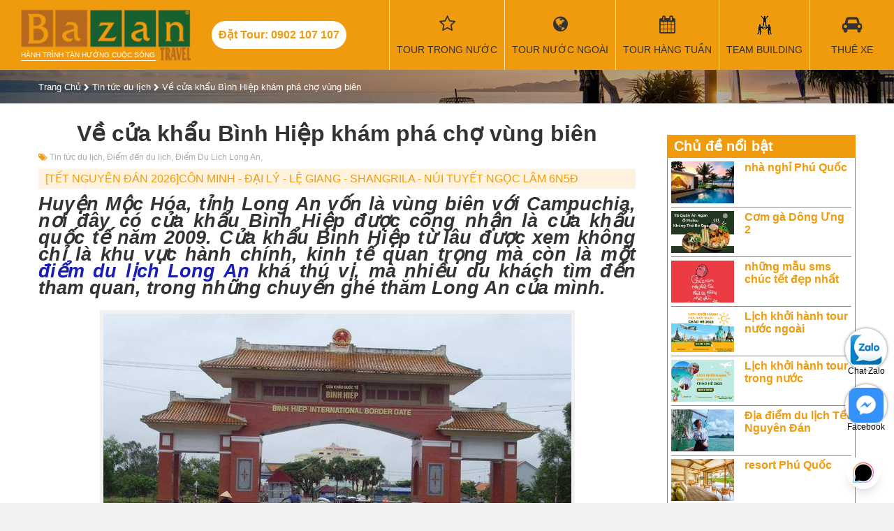

--- FILE ---
content_type: text/html; charset=utf-8
request_url: https://bazantravel.com/ve-cua-khau-binh-hiep-kham-pha-cho-vung-bien/
body_size: 22817
content:
<!DOCTYPE html><html lang="vi" xmlns="http://www.w3.org/1999/xhtml" xmlns:fb="http://www.facebook.com/2008/fbml" xmlns:og="http://opengraphprotocol.org/schema/" itemscope="itemscope" itemtype="http://schema.org/WebPage"><head> <meta http-equiv="X-UA-Compatible" content="IE=edge"> <meta name="viewport" content="width=device-width, initial-scale=1"> <link rel="canonical" href="https://bazantravel.com/ve-cua-khau-binh-hiep-kham-pha-cho-vung-bien/" /> <title>Về cửa khẩu Bình Hiệp khám phá chợ vùng biên</title> <meta name="robots" content="index,follow"> <meta name="description" itemprop="description" content="Huyện Mộc Hóa, tỉnh Long An vốn là vùng biên với Campuchia, nơi đây có cửa khẩu Bình Hiệp được công nhận là cửa khẩu quốc tế năm 2009."> <meta http-equiv="content-language" itemprop="inLanguage" content="vi"/> <!--Facebook--> <meta property="fb:app_id" content="289906638131044" /> <meta property="og:title" itemprop="name" content="Về cửa khẩu Bình Hiệp khám phá chợ vùng biên" /> <meta property="og:description" content="Huyện Mộc Hóa, tỉnh Long An vốn là vùng biên với Campuchia, nơi đây có cửa khẩu Bình Hiệp được công nhận là cửa khẩu quốc tế năm 2009." /> <meta property="og:url" itemprop="url" content="https://bazantravel.com/ve-cua-khau-binh-hiep-kham-pha-cho-vung-bien/" /> <meta property="og:image" itemprop="thumbnailUrl" content="https://bazantravel.com/cdn/medias/uploads/29/29278-cua-khau-binh-hiep.jpg" /> <meta property="og:site_name" content="Bazantravel" /> <meta property="og:locale" content="vi_VN" /> <meta property="og:type" content="website" /> <meta property="fb:pages" content="" /> <meta name="google-site-verification" content="dMPyU9izYUnjceQvvMeYLwX1fC33-uCGsOexnHxJ2-E" /> <style>﻿@import "https://fonts.googleapis.com/css?family=Roboto+Condensed:400,400i,700&subset=vietnamese";*::before{box-sizing:border-box}*::after{box-sizing:border-box}.fa{display:inline-block;font:normal normal normal 14px/1 FontAwesome;font-size:inherit;text-rendering:auto;-webkit-font-smoothing:antialiased;-moz-osx-font-smoothing:grayscale;font-variant:normal}@font-face{font-family:'FontAwesome';font-style:normal;font-weight:normal;font-display:swap;src:url(https://bazantravel.com/cdn/assets/desktop/fonts/fontawesome-webfont.eot);src:url(https://bazantravel.com/cdn/assets/desktop/fonts/fontawesome-webfont.eot) format("embedded-opentype"),url(https://bazantravel.com/cdn/assets/desktop/fonts/fontawesome-webfont.woff2) format("woff2"),url(https://bazantravel.com/cdn/assets/desktop/fonts/fontawesome-webfont.woff) format("woff"),url(https://bazantravel.com/cdn/assets/desktop/fonts/fontawesome-webfont.ttf) format("truetype"),url(https://bazantravel.com/cdn/assets/desktop/fonts/fontawesome-webfont.svg) format("svg")}html{font-family:sans-serif;line-height:1.15;-webkit-text-size-adjust:100%;-ms-text-size-adjust:100%;-ms-overflow-style:scrollbar;-webkit-tap-highlight-color:rgba(0,0,0,0);margin:0;padding:0;border:0;vertical-align:baseline}@-ms-viewport{width:device-width}body{margin:0;padding:0;border:0;vertical-align:baseline;font-family:"Roboto Condensed","Helvetica Neue",Helvetica,Arial,sans-serif;font-size:16px;font-weight:400;color:#333;background:#f2f2f2}body.tour-destination{background-color:#fff}h1,h2,h3,h4,h5,h6{margin:0;padding:0;border:0;vertical-align:baseline;box-sizing:border-box;-webkit-box-sizing:border-box;-moz-box-sizing:border-box}object,iframe{margin:0;padding:0;border:0;vertical-align:baseline}div{box-sizing:border-box;-webkit-box-sizing:border-box;-moz-box-sizing:border-box}p{margin:0}blockquote{margin:0;padding:0;border:0;vertical-align:baseline;quotes:none}blockquote:before{content:""}blockquote:after{content:""}pre{margin:0;padding:0;border:0;vertical-align:baseline}a{color:#f09b0d;text-decoration:none}img{margin:0 auto;padding:0;border:0;vertical-align:baseline;max-width:100%;height:auto;display:block}.row{display:flex;flex-wrap:wrap;margin-left:-15px;margin-right:-15px}.row>*{flex-shrink:0;width:100%;max-width:100%}.col-6{flex:0 0 auto;width:50%;padding:0 15px}.col-12{flex:0 0 auto;width:100%;padding:0 15px}@media (min-width: 768px){.col-md-3{width:25%}.col-md-4{width:33.3333%}.col-md-6{width:50%}.col-md-8{width:66.6667%}}@media (min-width: 992px){.col-lg-2{width:16.6667%}.col-lg-3{width:25%}.col-lg-4{width:33.3333%}.col-lg-6{width:50%}.col-lg-9{width:75%}.col-lg-12{width:100%}}.d-none{display:none !important}@media (min-width: 992px){.d-lg-block{display:block !important}}@media (min-width: 992px){.d-lg-none{display:none !important}}@media (min-width: 1200px){.d-xl-none{display:none !important}}@media (min-width: 1200px){.d-xl-block{display:block !important}}@media (min-width: 992px){.order-lg-first{order:1}}@media (min-width: 992px){.order-lg-last{order:13}}.text-right{text-align:right !important}header{background:#f09b0d;width:100%}header .container-fluid{width:100%}header .header-wrapper{display:flex;align-items:center;width:100%;justify-content:space-between}header .header-left,header .header-right{display:flex;align-items:center}header .logo{display:block;padding-top:27px;color:#fff;font-size:10px;background:url(https://bazantravel.com/cdn/assets/desktop/images/logo-bazantravel-mb.png?v=5) no-repeat;text-transform:uppercase}header .header-hotline{display:none}@media (max-width: 1199.98px){header{position:fixed;height:40px;top:0;left:0;width:100%;color:#fff;z-index:9999}header .header-wrapper{justify-content:space-between}header .toggle-menu{width:40px;height:40px;float:right;margin:0;text-align:center;color:#fff;font-size:18px;background:none;border:none}header .toggle-menu>i{position:relative;top:6px}header .toggle-menu>label{font-size:10px;margin:0;height:0}header .toggle-menu.show{background:#e08e07}header .mainNav{position:fixed;background:#e08e07;width:100%;top:40px;-webkit-box-sizing:border-box;-moz-box-sizing:border-box;box-sizing:border-box;padding:10px;z-index:9999;left:0;display:none}header .mainNav.show{display:block}header .mainNav li{border-bottom:1px solid rgba(255,255,255,0.3)}header .mainNav li:last-child{border-bottom:none}header .mainNav li a{display:block;padding:10px 0;color:#fff;font-size:14px}header .mainNav li a i{width:30px;float:left;font-size:17px}header .mainNav li .ico-passport{height:17px;background-repeat:no-repeat;background-size:contain;background-image:url(https://bazantravel.com/cdn/assets/app/images/passport.png)}header .mainNav li .ico-teambuilding{height:17px;background-repeat:no-repeat;background-size:contain;background-image:url(https://bazantravel.com/cdn/assets/app/images/team-building.png)}header .mega-subnav{display:none !important}}@media (min-width: 1200px){header{position:relative;margin:0;padding:0;height:100px}header .logo{position:relative;margin:12px 30px;width:243px;background-size:100%;padding-top:60px;padding-bottom:3px;font-weight:normal;background:url(https://bazantravel.com/cdn/assets/desktop/images/logo-bazantravel.png?v=5) no-repeat;background-size:100% auto}header .logo:after{content:"";position:absolute;bottom:0;left:0;right:50px;height:1px;background:#fff}header .header-hotline{display:block;line-height:40px;padding:0 10px;border-radius:20px;background:#fff;color:#f09b0d;font-weight:700;margin-right:40px;white-space:nowrap}header .mainNav{display:flex;align-items:center;height:100%}header .mainNav>li{height:100%;border-left:1px solid rgba(255,255,255,0.7);min-width:120px;text-align:center}header .mainNav>li.li-tour{width:auto}header .mainNav>li.li-tour .fa{font-family:FontAwesome;font-size:25px;display:block;margin-bottom:13px;height:28px}header .mainNav>li>a{font-size:14px;color:#333;text-transform:uppercase;position:relative;padding:0 10px;display:flex;align-items:center;flex-wrap:wrap;flex-direction:column;height:100px;justify-content:center;white-space:nowrap}header .mainNav>li>a:hover{background:rgba(255,255,255,0.1);color:#fff}header .mainNav>li>a:before{font-family:'FontAwesome';font-size:25px;display:block;margin-bottom:13px;height:28px}header .mainNav>li>a.travel:before{content:"\f0ac"}header .mainNav>li>a.weekly:before{content:"\f073"}header .mainNav>li>a.team-building:before{content:"";width:100%;background:url(https://bazantravel.com/cdn/assets/desktop/images/team-building.png) center no-repeat}header .mainNav>li>a.visa:before{content:"\f1f0"}header .mainNav>li>a.hotel:before{content:"\f236"}header .mainNav>li>a.ticket:before{content:"\f072"}header .mainNav>li>a.car-rent:before{content:"\f1b9"}header .mainNav>li>a.contact:before{content:"\f095"}header .mainNav>li .mega-subnav{display:none;position:absolute;background:#fff;top:100px;left:0;width:100%;text-align:left;z-index:990;border-top:2px solid #164F9E}header .mainNav>li:hover .mega-subnav{display:block}header .mainNav>li:hover ul{display:block}header .mainNav>li>ul{z-index:9;position:absolute;width:200px;background:#fff;top:100%;left:0;box-shadow:3px 3px 0 rgba(0,0,0,0.1);border-top:1px solid #f09b0d;display:none}header .mainNav>li>ul li{text-align:left}header .mainNav>li>ul li a{display:block;padding:8px 12px;color:#333;border-left:2px solid transparent}header .mainNav>li>ul li a:hover{color:#f09b0d;border-left:2px solid #f09b0d}header .mainNav>li.has-sub>a:after{position:absolute;content:"";width:0;height:0;border:7px solid transparent;border-bottom:7px solid #164F9E;bottom:0;left:50%;margin-left:-3.5px;display:none}header .mainNav>li.has-sub:hover>a:after{display:block}header .mainNav .mega-subnav{box-shadow:1px 1px 2px 1px #ddd}header .mainNav .mega-subnav .nav-col-1{float:left;width:30%;padding:15px}header .mainNav .mega-subnav .nav-col-2{float:left;width:30%;padding:15px}header .mainNav .mega-subnav .block-nav{margin-bottom:15px}header .mainNav .mega-subnav .block-nav:last-child{margin-bottom:0}header .mainNav .mega-subnav .block-nav .block-nav-title{font-size:1em;font-weight:bold;text-transform:uppercase;line-height:24px;border-bottom:1px solid #ddd;margin-bottom:10px}header .mainNav .mega-subnav .block-nav ul li{line-height:24px}header .mainNav .mega-subnav .block-nav ul li a{font-size:14px;color:#164F9E}header .mainNav .mega-subnav .block-nav ul li a:hover{text-decoration:underline}header .mainNav .mega-subnav .block-nav ul.pdes li{line-height:28px}header .mainNav .mega-subnav .block-nav ul.pdes li a:before{font-family:"FontAwesome";float:left;margin-right:10px;content:"\f041"}header .mainNav .mega-subnav .nav-col-3{width:40%;float:left;padding:15px}header .mainNav .mega-subnav .tour-hots .tour-box{padding:0 10px;width:50%;float:left;position:relative;margin-bottom:20px}header .mainNav .mega-subnav .tour-hots .tour-box:nth-of-type(3){margin-bottom:0}header .mainNav .mega-subnav .tour-hots .tour-box:nth-of-type(4){margin-bottom:0}header .mainNav .mega-subnav .tour-hots .tour-box a{display:block;position:relative;width:100%;height:0;padding-bottom:65%;overflow:hidden;background-repeat:no-repeat;background-size:cover;border-radius:5px}header .mainNav .mega-subnav .tour-hots .tour-box a:before{content:"";position:absolute;top:0px;right:0;bottom:0px;left:0;background:rgba(0,0,0,0.4);border-radius:10px;-webkit-transition:all 0.5s;-moz-transition:all 0.5s;-ms-transition:all 0.5s;-o-transition:all 0.5s;transition:all 0.5s}header .mainNav .mega-subnav .tour-hots .tour-box a:hover:before{background:rgba(0,0,0,0.7)}header .mainNav .mega-subnav .tour-hots .tour-box img{width:100%;border-radius:5px;display:block}header .mainNav .mega-subnav .tour-hots .tour-box .tour-info{position:absolute;bottom:5px;left:25px;right:20px;font-weight:bold;color:#fff;z-index:1;font-size:12px;text-transform:uppercase}header .mainNav .mega-subnav .tour-hots .tour-box .tour-info .title{margin-bottom:10px}header .mainNav .mega-subnav .tour-hots .tour-box .tour-info .price span{color:#f09b0d}}header .banner{float:right;height:100px;width:182px;overflow:hidden}hgroup{margin:0;padding:0;border:0;vertical-align:baseline;display:block}menu{margin:0;padding:0;border:0;vertical-align:baseline;display:block}nav{margin:0;padding:0;border:0;vertical-align:baseline;display:block}ol{margin:0;padding:0;border:0;vertical-align:baseline;list-style:none}ul{margin:0;padding:0;border:0;vertical-align:baseline;list-style:none}li{margin:0;padding:0;border:0;vertical-align:baseline}section{margin:0;padding:0;border:0;vertical-align:baseline;display:block}summary{margin:0;padding:0;border:0;vertical-align:baseline}time{margin:0;padding:0;border:0;vertical-align:baseline}mark{margin:0;padding:0;border:0;vertical-align:baseline}audio{margin:0;padding:0;border:0;vertical-align:baseline}video{margin:0;padding:0;border:0;vertical-align:baseline}input{box-sizing:border-box;-webkit-box-sizing:border-box;-moz-box-sizing:border-box}select{box-sizing:border-box;-webkit-box-sizing:border-box;-moz-box-sizing:border-box}.clearfix:after{content:"";display:table;clear:both}.o5{opacity:0.5}.container{position:relative;width:100%;margin:auto}@media (min-width: 576px){.container{width:540px}}@media (min-width: 768px){.container{width:720px}}@media (max-width: 991.98px){.container{padding:0 15px}}@media (min-width: 992px){.container{width:960px}}@media (min-width: 1200px){.container{width:1170px}}@media (min-width: 1400px){.container{width:1320px}}@media (max-width: 991.98px){.mainContainer{margin:40px 0 20px}}.header-title{font-size:28px;font-weight:bold}.header-title>span{font-size:18px;display:block;margin-bottom:8px}.form-group{display:block;margin-bottom:10px;padding:10px 0}.form-group>label{display:block;margin-bottom:5px;font-weight:bold}@media (min-width: 992px){.form-group{padding:0}}.form-control{display:block;width:100%;height:34px;padding:6px 12px;font-size:14px;line-height:1.42857143;color:#555;background-color:#fff;background-image:none;border:1px solid #ccc;-webkit-box-shadow:inset 0 1px 1px rgba(0,0,0,0.075);box-shadow:inset 0 1px 1px rgba(0,0,0,0.075);-webkit-transition:border-color ease-in-out .15s,-webkit-box-shadow ease-in-out .15s;-o-transition:border-color ease-in-out .15s,box-shadow ease-in-out .15s;transition:border-color ease-in-out .15s,box-shadow ease-in-out .15s}.half-left{width:48%;margin-right:2%;float:left}.half-right{width:48%;margin-left:2%;float:right}.text-center{text-align:center !important}.alignleft{float:left;margin-right:8px}.aligncenter{display:block;margin:10px auto}.yt-caption{background:#f1f1f1;max-width:100%;margin:0 auto 14px auto;padding-top:5px;text-align:center}.yt-caption .yt-caption-text{color:#999;font-size:14px;padding:8px 0 8px 0;margin:0;font-style:italic}.no-result{text-align:center;margin:15px 0;font-size:18px;color:#aaa}.side-title{font-size:21px;margin-bottom:15px}.side-title:after{content:"";display:block;width:50px;height:2px;background:#f09b0d;margin-top:5px}#breadcrumb{padding:15px 0;background:url(https://bazantravel.com/cdn/assets/desktop/images/filter-bg.jpg) no-repeat;background-size:cover}#breadcrumb span{font-size:13px}#breadcrumb span a{color:#fff}#breadcrumb span i{color:#fff;font-size:11px}#breadcrumb h1{font-size:26px;color:#fff;margin-top:15px}#breadcrumb h1:after{content:"";width:80px;height:2px;background:#fff;display:block;margin-top:10px}#breadcrumb .tt{font-size:26px;color:#fff;margin-top:15px}#breadcrumb .tt:after{content:"";width:80px;height:2px;background:#fff;display:block;margin-top:10px}#breadcrumb h1.tour-title:after{display:none}#breadcrumb .tour-rate-holder{font-size:13px;color:#fff;margin-top:10px}.tour-rate{display:inline-block;font-size:20px;position:relative;color:#f09b0d;display:inline-block;text-align:left;white-space:nowrap;line-height:1;}.tour-rate>span{position:absolute;height:100%;left:0;top:0;color:#f09b0d;overflow:hidden;font-size:18px}.tour-rate>span>i{color:#f09b0d !important}.mainContent{background:#fff;padding:25px 0}.mainContent:after{content:"";display:table;clear:both}.toggle-form{display:none}@media (min-width: 992px){.side-col{width:300px}}@media (min-width: 992px){.main-col{width:calc(100% - 300px)}.main-col.main-left-col{padding-right:30px}.main-col.main-right-col{padding-left:30px}}.article-meta{color:#aaa;font-size:12px;margin-bottom:10px;margin-top:10px}.article-meta .article-meta-time{margin-bottom:10px}.article-meta span{margin-right:10px}.article-meta span:last-child{margin-right:0}.article-meta span i{color:#f09b0d}.article-meta a{color:#aaa}.article-meta a:after{content:", "}.article-meta a:hover{color:#f09b0d}.hotelContent{width:100%;text-align:justify;line-height:1.5em;padding-bottom:20px;border-bottom:1px solid #ddd;margin-bottom:20px}.hotelContent br{display:block;margin:5px 0;content:" "}.hotelContent br:before{content:""}.hotelContent p{margin-bottom:7px}.hotelContent h3{margin-bottom:7px;font-size:1.5em;margin-bottom:12px}.hotelContent h4{margin-bottom:7px;font-size:1.4em;margin-bottom:10px}.hotelContent h5{margin-bottom:7px;font-size:1.3em;margin-bottom:8px}.hotelContent h6{margin-bottom:7px;font-size:1.3em}.hotelContent div{margin-bottom:7px}.hotelContent h2{font-weight:bold;margin-bottom:20px;font-size:1em}.hotelContent table{width:100% !important;border-top:1px solid #ddd;border-left:1px solid #ddd;border-spacing:0;border-collapse:collapse;margin-bottom:15px;margin-top:7px}.hotelContent table td{border-right:1px solid #ddd;border-bottom:1px solid #ddd;padding:5px}.hotelContent ul{margin-left:20px;margin-bottom:10px;margin-top:5px;list-style:disc}.hotelContent ul li{margin-bottom:5px}.hotelContent .box{padding:0 15px;margin:15px 0;border:1px solid #f5f5f5}.hotelContent .box>h3{margin:0 -15px 10px -15px;padding:10px 5px;background:#eee}.hotelContent a{color:#1A1EB2}.hotelContent .table-schedule{border-top:none;border-left:none}.hotelContent .table-schedule td{border-right:none;border-bottom:none}.videoWrapper{position:relative;width:100%;height:0;margin:15px 0 30px !important;padding-bottom:56.25%;padding-top:25px}.videoWrapper>iframe{position:absolute;top:0;left:0;width:100%;height:100%}.bz-popup{position:fixed;top:0;left:0;width:100%;height:100%;background:rgba(0,0,0,0.4);display:none;z-index:99999}.bz-popup .holder{position:relative;max-width:80vw;height:80vh;margin:10vh auto;background:transparent;text-align:center}.bz-popup .holder .close-popup{position:absolute;right:0;top:0;font-size:32px;background:#fff;color:#000;padding:0 8px}.bz-popup .holder .popup-content{height:100%;width:100%}.bz-popup .holder .popup-content img{width:auto;margin:auto;height:100%}.table-schedule tr{display:block;margin-bottom:10px;box-shadow:0 2px 3px rgba(0,0,0,0.3)}.table-schedule tr:after{content:"";display:table;clear:both}.table-schedule tr td:first-child{padding-top:10px;border-bottom:1px solid #ddd;position:relative;font-size:1.2em;font-weight:bold}.table-schedule tr td:first-child a{float:right;margin-left:10px;font-size:12px;height:32px;padding:0 20px;border-radius:16px;color:#fff;background:#f09b0d;line-height:32px;font-weight:normal}.table-schedule tr td:nth-of-type(2){float:left;width:33.33334%;border-right:1px solid #ddd;-webkit-box-sizing:border-box;-moz-box-sizing:border-box;box-sizing:border-box}.table-schedule tr td:nth-of-type(2):before{color:#888;font-size:12px;display:block;content:"Thời gian"}.table-schedule tr td:nth-of-type(3){float:left;width:33.33334%;border-right:1px solid #ddd;-webkit-box-sizing:border-box;-moz-box-sizing:border-box;box-sizing:border-box}.table-schedule tr td:nth-of-type(3):before{color:#888;font-size:12px;display:block;content:"Khởi hành"}.table-schedule tr td:nth-of-type(4){float:left;width:33.33334%;border-right:1px solid #ddd;-webkit-box-sizing:border-box;-moz-box-sizing:border-box;box-sizing:border-box}.table-schedule tr td:nth-of-type(4):before{color:#888;font-size:12px;display:block;content:"Giá tour / 1 khách"}.table-schedule td{display:block}.zalo-chat-widget{right:16pt !important;bottom:60pt !important}#click2call{position:fixed;bottom:60px;left:10px;width:50px;height:50px;border-radius:25px;text-align:center;line-height:50px;color:#fff;background:#F09B0D;font-size:24px;z-index:999}#click2call::before{content:"";width:70px;height:70px;border-radius:50%;position:absolute;left:-10px;top:-10px;border:1px solid #F09B0D;animation:2.2s ease-in-out 0s normal none infinite running smartsoft-circle-anim}#click2call i{animation:1s ease-in-out 0s normal none infinite running smartsoft-circle-img-anim}@keyframes smartsoft-circle-img-anim{0%{transform:rotate(0deg) scale(1) skew(1deg)}10%{transform:rotate(-25deg) scale(1) skew(1deg)}20%{transform:rotate(25deg) scale(1) skew(1deg)}30%{transform:rotate(-25deg) scale(1) skew(1deg)}40%{transform:rotate(25deg) scale(1) skew(1deg)}50%{transform:rotate(0deg) scale(1) skew(1deg)}100%{transform:rotate(0deg) scale(1) skew(1deg)}}@keyframes smartsoft-circle-anim{0%{opacity:1;transform:rotate(0deg) scale(0.5) skew(1deg)}100%{opacity:0;transform:rotate(0deg) scale(1) skew(1deg)}}#contact-icons{position:fixed;right:10px;bottom:60px;z-index:9}#contact-icons a{display:block;margin-bottom:20px;text-align:center;color:#000;width:60px;height:60px;border-radius:40px;background:#fff;box-shadow:0 0 4px rgba(0,0,0,0.5);font-size:12px;padding:5px 0;box-sizing:border-box}@media (min-width: 992px){#contact-icons{bottom:10px}}footer{background:#333}footer .footer-col{padding:30px 15px}footer .footer-col .footer-title{color:#fff;font-size:20px;margin-bottom:15px;font-weight:bold}footer .footer-col ul li{margin-bottom:10px;padding-left:10px;position:relative}footer .footer-col ul li:before{width:6px;height:6px;content:"";position:absolute;background:#fff;left:0;top:5px}footer .footer-col ul li a{color:rgba(255,255,255,0.7)}footer .footer-col hr{display:block;height:1px;border:0;border-top:1px solid rgba(255,255,255,0.1);margin:1em 0;padding:0}footer .footer-col p>a>em{color:#fff;font-size:0.8em}footer .col1{padding:30px 0;text-align:center;background:rgba(0,0,0,0.3)}footer .col1 img{margin-bottom:25px}footer .col1 .footer-site-title{color:#fff;font-weight:bold;margin-bottom:8px}footer .col1 p{color:rgba(255,255,255,0.7);padding:0 15px;font-size:14px}footer .contact-main{padding:15px;border:1px solid #f09b0d;font-weight:bold;color:#fff}footer .contact-main .main-hotline{font-size:21px;margin-bottom:10px;color:#f09b0d}footer .contact-main .main-hotline label{color:#fff;font-weight:normal;font-size:14px}footer .contact-main .sub-hotline{font-size:17px}footer .contact-main .sub-hotline label{color:#fff;font-weight:normal;font-size:14px}@media (max-width: 991.98px){footer .contact-main .main-hotline{text-align:center}footer .contact-main .main-hotline label{display:block}}@media (max-width: 991.98px){footer .col1{margin:15px 0}}@media (min-width: 992px){footer .col1{padding:30px 0 70px 0}footer .col1 p{margin-bottom:30px}footer .col3 p{margin-bottom:10px}footer .contact-main{margin-top:15px}}#footer_menu{position:fixed;background:#fff;height:50px;bottom:0;left:0;width:100%;border-top:1px solid #ccc;z-index:9999}#footer_menu ul{display:flex;align-items:center}#footer_menu ul li{width:25%;text-align:center;font-size:13px}#footer_menu ul li a{display:block;color:#555}#footer_menu ul li a i{display:block;height:24px;line-height:24px;font-size:20px;margin:4px 0}#footer_menu ul li a i.icon-team-building{background:url(https://bazantravel.com/cdn/assets/desktop/images/team-building.png) center no-repeat;opacity:0.8}#footer_menu ul li a span{display:block}.contact-row{margin-bottom:10px;display:flex;align-items:center}.contact-row i{width:28px;height:28px;border-radius:50%;border:1px solid rgba(255,255,255,0.7);color:rgba(255,255,255,0.7);margin-right:10px;line-height:26px;text-align:center}.contact-row label{display:block;line-height:14px;color:rgba(255,255,255,0.7);font-size:13px;width:calc(100% - 38px)}.contact-info-box{margin-top:25px;padding:14px;border:1px dashed #f09b0d;background:rgba(240,155,13,0.16)}.contact-info-box .contact-title{font-size:1.3em;margin-bottom:15px}.contact-info-box .contact-info-row{margin:10px 0;display:flex;align-items:center}.contact-info-box .contact-info-row>i{width:40px;height:40px;background:#f09b0d;border-radius:50%;color:#fff;font-size:21px;margin-right:10px;text-align:center;line-height:40px}.contact-info-box .contact-info-row p{line-height:20px;font-weight:bold}.contact-info-box .contact-info-row label{font-weight:bold}.contact-info-box .btn-contact{padding:10px 15px;background:#f09b0d;color:#fff;border-radius:3px;text-transform:uppercase;display:block;text-align:center;font-size:12px;width:300px;margin:auto}.contact-info-box .btn-contact i{font-size:18px;margin-right:8px}.contact-info-box .contact-row{margin-bottom:15px}.contact-info-box .contact-row span{line-height:28px;color:#333}.contact-info-box .contact-row i{color:#333;border:1px solid #ddd}.contact-info-box .contact-row label{color:#f09b0d;font-weight:bold;font-size:18px}.header-action-inner{display:flex;align-items:center;justify-content:space-between}@media (min-width: 992px){.header-action-inner{margin-bottom:15px;height:34px}.header-action-inner .order-by label{float:left;height:34px;padding:6px 0 6px 12px;border:1px solid #ccc;border-right:none;-webkit-box-sizing:border-box;-moz-box-sizing:border-box;box-sizing:border-box;color:#555;font-size:15px;line-height:1.42857143}.header-action-inner .order-by select{border-left:none;width:auto;-webkit-box-shadow:none;-moz-box-shadow:none;box-shadow:none;padding:6px 12px 6px 0;font-weight:bold}.header-action-inner .view-type{font-size:20px;padding:5px 0}.header-action-inner .view-type a{color:#333}.header-action-inner .view-type a.current{cursor:default;color:#f09b0d}}.all-tours{background-color:#fff;padding-bottom:20px}@media (min-width: 992px){.all-tours{padding-bottom:30px}}.all-tour-title{position:relative;padding:20px 30px;text-align:center;font-size:1.4em;border-top:1px solid #ddd}@media (min-width: 992px){.all-tour-title{margin-bottom:30px;font-size:2em}.all-tour-title:before{background:#fff;content:"\f0f7";font-family:'FontAwesome';left:50%;padding:0 15px;position:absolute;bottom:-0.6em;color:#f09b0d;-webkit-transform:translateX(-50%);-ms-transform:translateX(-50%);transform:translateX(-50%);z-index:1;font-size:21px}.all-tour-title:after{border-bottom:1px solid #f09b0d;border-left:0;border-right:0;border-top:0;bottom:0;content:"";display:block;left:50%;margin-left:-4.5em;position:absolute;top:0;width:9em;z-index:0}}.view-all-side{text-align:center;display:block;font-style:italic;text-decoration:underline;font-size:13px}.grid-view .tour-grid-item,.list-view .tour-grid-item{background:#fff;box-shadow:0 2px 3px rgba(0,0,0,0.2);margin-bottom:30px;display:flex;align-items:flex-start;justify-content:space-between;flex-wrap:wrap;border:1px solid #ddd}.grid-view .tour-grid-item .img,.list-view .tour-grid-item .img{position:relative;width:100%}.grid-view .tour-grid-item .img img,.list-view .tour-grid-item .img img{width:100%;display:block}.grid-view .tour-grid-item h3,.grid-view .tour-grid-item h5,.list-view .tour-grid-item h3,.list-view .tour-grid-item h5{font-size:15px;overflow:hidden;font-weight:bold}.grid-view .tour-grid-item h3 a,.grid-view .tour-grid-item h5 a,.list-view .tour-grid-item h3 a,.list-view .tour-grid-item h5 a{color:#555}.grid-view .tour-grid-item h3,.list-view .tour-grid-item h3{margin-bottom:10px}.grid-view .tour-grid-item .tour-body,.list-view .tour-grid-item .tour-body{padding:5px}.grid-view .tour-grid-item .tour-body p label,.list-view .tour-grid-item .tour-body p label{display:inline-block;font-size:13px;color:#aaa}.grid-view .tour-grid-item .tour-body p span,.list-view .tour-grid-item .tour-body p span{font-size:13px;margin-left:8px}.grid-view .tour-grid-item .tour-body p.price span,.list-view .tour-grid-item .tour-body p.price span{color:#f09b0d;font-weight:bold}.grid-view .tour-grid-item .tour-body p.transportation span,.list-view .tour-grid-item .tour-body p.transportation span{color:#555}.grid-view .tour-grid-item .tour-des,.list-view .tour-grid-item .tour-des{padding-top:0.7em;padding-bottom:1.3em;font-size:14px}.grid-view .tour-grid-item .tour-des a,.list-view .tour-grid-item .tour-des a{color:#0c7cd5}.grid-view .tour-grid-item .tour-footer,.list-view .tour-grid-item .tour-footer{width:100%;border-top:1px solid #ddd;padding:10px 5px}.grid-view .tour-grid-item .tour-footer span,.list-view .tour-grid-item .tour-footer span{margin-right:10px;font-size:12px;text-transform:uppercase}.grid-view .tour-grid-item .tour-footer span i,.list-view .tour-grid-item .tour-footer span i{color:#f09b0d}.grid-view .tour-grid-item .tour-footer span:last-child,.list-view .tour-grid-item .tour-footer span:last-child{margin-right:0}.grid-view .tour-grid-item .btn-view-detail,.list-view .tour-grid-item .btn-view-detail{display:none}.grid-view .tour-grid-item .img{width:100%}@media (min-width: 768px){.grid-view .col-dynamic{width:50%}}@media (min-width: 992px){.grid-view .col-dynamic{width:25%}.grid-view .tour-grid-item .img{width:100%}.grid-view .tour-grid-item .tour-body{width:100%;display:flex;flex-wrap:wrap;}.grid-view .tour-grid-item .tour-body .tour-meta{display:flex;flex-wrap:wrap}.grid-view .tour-grid-item .tour-body p{width:50%}.grid-view .tour-grid-item .tour-body p label{display:block}.grid-view .tour-grid-item .tour-body p span{margin-left:0;font-size:16px}.grid-view .tour-grid-item .tour-body p.price{text-align:right}.grid-view .tour-grid-item h3{width:100%;margin-bottom:20px}.grid-view .tour-grid-item h3,.grid-view .tour-grid-item h5{font-size:18px;height:44px}}@media (min-width: 768px){.list-view .col-dynamic{width:50%}}@media (min-width: 992px){.list-view .col-dynamic{width:100%}.list-view .col-dynamic .tour-grid-item h3{margin-bottom:10px}.list-view .tour-grid-item .img{width:150px}.list-view .tour-grid-item .tour-body{width:calc(100% - 150px);position:relative;padding-right:120px}.list-view .tour-grid-item .tour-body .tour-meta{display:flex;flex-wrap:wrap}.list-view .tour-grid-item .tour-body p{width:50%}.list-view .tour-grid-item .tour-body p label{display:block}.list-view .tour-grid-item .tour-body p span{margin-left:0;font-size:16px}.list-view .tour-grid-item .tour-body p.price{text-align:right;position:absolute;width:110px;top:10px;right:20px;text-align:center;color:#333;font-size:21px;font-weight:bold}.list-view .tour-grid-item h3{width:100%;margin-bottom:20px}.list-view .tour-grid-item h3,.list-view .tour-grid-item h5{font-size:18px;height:44px}.list-view .tour-grid-item .btn-view-detail{display:block;position:absolute;bottom:10px;background-color:#f09b0d;color:#333;border-radius:5px;right:20px;padding:6px 12px;font-size:14px}.list-view .tour-rate-holder{position:absolute;top:5px;left:5px}}.list-view-item .tour-grid-item{background:#fff;box-shadow:0 2px 3px rgba(0,0,0,0.2);margin-bottom:30px;display:flex;align-items:flex-start;justify-content:space-between;flex-wrap:wrap}.list-view-item .tour-grid-item .img{position:relative;width:150px}.list-view-item .tour-grid-item .img img{width:100%;display:block}.list-view-item .tour-grid-item .img .badge{position:absolute;width:40px;height:40px;font-weight:bold;font-size:12px;text-align:center;line-height:40px;top:-14px;right:-14px;color:#fff}.list-view-item .tour-grid-item .img .badge>span{position:relative;width:40px;height:40px;display:block;background:#ed1c24}.list-view-item .tour-grid-item .img .badge>span:before{content:"";position:absolute;width:100%;height:100%;background:#ed1c24;-webkit-transform:rotate(45deg);-moz-transform:rotate(45deg);-ms-transform:rotate(45deg);-o-transform:rotate(45deg);transform:rotate(45deg);top:0;left:0;-webkit-transform-origin:center;-moz-transform-origin:center;-ms-transform-origin:center;-o-transform-origin:center;transform-origin:center}.list-view-item .tour-grid-item .img .badge>span:after{content:"";position:absolute;width:100%;height:100%;background:#ed1c24;-webkit-transform:rotate(22.5deg);-moz-transform:rotate(22.5deg);-ms-transform:rotate(22.5deg);-o-transform:rotate(22.5deg);transform:rotate(22.5deg);top:0;left:0}.list-view-item .tour-grid-item .img .badge>span>span{width:40px;height:40px;display:block;position:relative;z-index:1;font-size:17px}.list-view-item .tour-grid-item .img .badge>span>span:before{content:"";position:absolute;width:100%;height:100%;background:#ed1c24;-webkit-transform:rotate(67.5deg);-moz-transform:rotate(67.5deg);-ms-transform:rotate(67.5deg);-o-transform:rotate(67.5deg);transform:rotate(67.5deg);top:0;left:0;-webkit-transform-origin:center;-moz-transform-origin:center;-ms-transform-origin:center;-o-transform-origin:center;transform-origin:center;z-index:-1}.list-view-item .tour-grid-item h3,.list-view-item .tour-grid-item h5{font-size:15px;overflow:hidden;font-weight:bold}.list-view-item .tour-grid-item h3 a,.list-view-item .tour-grid-item h5 a{color:#555}.list-view-item .tour-grid-item h3{margin-bottom:10px}.list-view-item .tour-grid-item .tour-body{width:calc(100% - 150px)}.list-view-item .tour-grid-item .tour-body p label{display:inline-block;font-size:13px;color:#aaa}.list-view-item .tour-grid-item .tour-body p span{font-size:13px;margin-left:8px}.list-view-item .tour-grid-item .tour-body p.price span{color:#f09b0d;font-weight:bold}.list-view-item .tour-grid-item .tour-body p.transportation span{color:#555}.list-view-item .tour-grid-item .tour-footer{width:100%;border-top:1px solid #ddd;padding:10px 5px}.list-view-item .tour-grid-item .tour-footer span{margin-right:10px;font-size:12px;text-transform:uppercase}.list-view-item .tour-grid-item .tour-footer span i{color:#f09b0d}.list-view-item .tour-grid-item .tour-footer span:last-child{margin-right:0}.list-view-item .tour-grid-item .btn-view-detail{display:none}@media (min-width: 768px){.list-view-item .tour-grid-item .img{width:100%}.list-view-item .tour-grid-item .tour-body{width:100%}.list-view-item .tour-grid-item .tour-body .tour-meta{display:flex;flex-wrap:wrap}.list-view-item .tour-grid-item .tour-body p{width:50%}.list-view-item .tour-grid-item .tour-body p label{display:block}.list-view-item .tour-grid-item .tour-body p span{margin-left:0;font-size:16px}.list-view-item .tour-grid-item .tour-body p.price{text-align:right}.list-view-item .tour-grid-item h3{width:100%;margin-bottom:20px}.list-view-item .tour-grid-item h3,.list-view-item .tour-grid-item h5{font-size:18px;height:44px}}@media (min-width: 768px){.list-view-item{float:left;width:50%;padding:0 15px}}@media (min-width: 992px){.list-view-item{width:33.3333%}}@media (max-width: 991.98px){.tour-rate-holder{position:absolute;top:5px;left:5px;text-shadow:0 0 1px #fff}.tour-rate-holder .tour-rate{font-size:13px}.tour-rate-holder .tour-rate span,.tour-rate-holder .tour-rate i{font-size:13px;line-height:13px}}@media (min-width: 992px){.tour-rate-holder{padding:5px}.tour-rate-holder.p10{padding:5px 10px !important}.tour-rate-holder .tour-rate{font-size:18px}.tour-rate-holder .tour-rate span,.tour-rate-holder .tour-rate i{font-size:18px;line-height:18px}}.page-title{text-align:center;font-size:1.4em}@media (min-width: 992px){.page-title{font-size:2em}}.article-item{padding-bottom:20px;margin-bottom:20px;border-bottom:1px solid #eee;display:flex;flex-wrap:wrap}.article-item .feature-img{width:100%}.article-item h3{font-size:21px;margin-bottom:10px}.article-item h3 a{color:#333}.article-item h3 a:hover{color:#f09b0d}.article-item .meta{font-size:13px;font-style:italic;margin-bottom:15px;color:#888}.article-item .excerpt{color:#555;font-size:14px;line-height:1.3em}@media (max-width: 767.98px){.article-item .feature-img{width:100%;margin-bottom:10px}.article-item .feature-img a{display:block;width:100%}.article-item .feature-img img{width:100%}}@media (min-width: 768px){.article-item .feature-img{margin-right:15px;overflow:hidden;width:300px}.article-item .feature-img a{display:block;-webkit-transition:all 0.5s;-moz-transition:all 0.5s;-ms-transition:all 0.5s;-o-transition:all 0.5s;transition:all 0.5s}.article-item .feature-img a:hover{-webkit-transform:scale(1.1);-moz-transform:scale(1.1);-ms-transform:scale(1.1);-o-transform:scale(1.1);transform:scale(1.1)}.article-item .article-detail{width:calc(100% - 315px)}}.article-item.shortcode-article{border:none;padding:20px;background:#fff7ea}.tour-tabs{margin-top:20px}.tour-tabs .sticky-tab{width:100%;left:0;background:#fff;z-index:1;border-bottom:2px solid #aaa;position:sticky;top:40px;box-shadow:1px 1px 1px 1px #ddd}.tour-tabs .sticky-tab ul{display:flex;align-items:center}.tour-tabs .sticky-tab ul>li>a{text-align:center;display:block;color:#333;position:relative;padding:8px 12px}.tour-tabs .sticky-tab ul>li>a i,.tour-tabs .sticky-tab ul>li>a span{display:block}.tour-tabs .sticky-tab ul>li>a span{font-size:12px;display:block;margin-top:5px}.tour-tabs .sticky-tab ul>li>a.active{color:#f09b0d}@media (min-width: 992px){.tour-tabs .sticky-tab{top:0}.tour-tabs .sticky-tab ul>li>a.active{background-color:#f09b0d;color:#fff}}.tour-tabs .tab-contents .tab-content{padding:10px 0;display:none}.tour-tabs .tab-contents .tab-content:nth-of-type(1){border-top:none;display:block}.tour-tabs .tab-content .tab-title{font-size:24px;color:#f09b0d;margin:30px 0 20px 0;font-weight:bold;text-transform:uppercase}.tour-tabs .tab-content .tab-title i{color:#f09b0d;font-size:18px}.tour-tabs .tab-content .tab-body{line-height:1.3em}.tour-tabs .tab-content .tab-body p{margin-bottom:7px}.tour-tabs .tab-content .tab-body .headline{margin:15px 0;padding:20px;background:#eee;color:#f09b0d;font-weight:bold;font-size:1.2em}.tour-tabs .tab-content .tab-body.hotelContent{margin-bottom:0;border-bottom:none;padding-bottom:0}.tour-tabs .tab-content .tab-body.hotelContent::after{content:"";display:block;clear:both}@media (min-width: 992px){.tour-tabs .sticky-tab{position:sticky;top:0;box-shadow:1px 1px 1px 1px #ddd}}.sticky-tab .actions{float:right;margin-top:8px;line-height:32px;width:300px;text-align:center}.sticky-tab .actions .fix-price{color:#f09b0d;font-weight:bold;font-size:1.5em}.sticky-tab .actions .fix-price sup{font-weight:normal}.sticky-tab .actions .fix-price sub{font-weight:normal;color:#888}.sticky-tab .actions #book-tour-btn{height:32px;padding:0 15px;border-radius:16px;background:#FF9000;color:#fff;font-weight:bold;font-size:12px;display:none;float:right;margin-left:20px;text-transform:uppercase}.sticky-tab.no-fix .actions{display:none}.side-box{margin-top:20px;margin-bottom:20px}.side-box .view-all{color:#555;font-style:italic;border-bottom:1px solid #555}.close{float:right;font-size:21px;font-weight:bold;line-height:1;color:#000;text-shadow:0 1px 0 #fff;filter:alpha(opacity=20);opacity:.2;position:relative;z-index:9}.close:hover{color:#000;text-decoration:none;cursor:pointer;filter:alpha(opacity=50);opacity:.5}.close:focus{color:#000;text-decoration:none;cursor:pointer;filter:alpha(opacity=50);opacity:.5}button.close{-webkit-appearance:none;padding:0;cursor:pointer;background:transparent;border:0}.modal-open{overflow:hidden}.modal-open .modal{overflow-x:hidden;overflow-y:auto}.modal{position:fixed;top:0;right:0;bottom:0;left:0;z-index:1050;display:none;overflow:hidden;-webkit-overflow-scrolling:touch;outline:0;background:rgba(0,0,0,0.1)}.modal .close{padding:10px}.modal.fade .modal-dialog{-webkit-transition:-webkit-transform .3s ease-out;-o-transition:-o-transform .3s ease-out;transition:transform .3s ease-out;-webkit-transform:translate(0, -25%);-ms-transform:translate(0, -25%);-o-transform:translate(0, -25%);transform:translate(0, -25%)}.modal.in .modal-dialog{-webkit-transform:translate(0, 0);-ms-transform:translate(0, 0);-o-transform:translate(0, 0);transform:translate(0, 0)}.modal-dialog{position:relative;width:auto;margin:60px 0 0}.modal-dialog.small{width:300px}.modal-content{position:relative;background-color:#fff;-webkit-background-clip:padding-box;background-clip:padding-box;border:1px solid #999;border:1px solid rgba(0,0,0,0.2);border-radius:6px;outline:0;-webkit-box-shadow:0 3px 9px rgba(0,0,0,0.5);box-shadow:0 3px 9px rgba(0,0,0,0.5)}.modal-backdrop{position:fixed;top:0;right:0;bottom:0;left:0;z-index:1040;background-color:#000}.modal-backdrop .fade{filter:alpha(opacity=0);opacity:0}.modal-backdrop.in{filter:alpha(opacity=50);opacity:.5}.modal-header{padding:15px;border-bottom:1px solid #e5e5e5}.modal-header .close{padding:1rem;margin:-1rem -1rem -1rem auto}.modal-title{margin:0;line-height:1.42857143;display:inline-block}.modal-body{position:relative;padding:15px}.modal-footer{padding:15px;text-align:right;border-top:1px solid #e5e5e5}.modal-footer .btn+.btn{margin-bottom:0;margin-left:5px}.modal-footer .btn-group .btn+.btn{margin-left:-1px}.modal-footer .btn-block+.btn-block{margin-left:0}.modal-scrollbar-measure{position:absolute;top:-9999px;width:50px;height:50px;overflow:scroll}.filter-tour-frm>.container{border:1px solid rgba(0,0,0,0.1);padding:28px 30px}.filter-tour-frm>.container>div{margin:0 20px}.filter-tour-frm>.container .form-group-icon{width:22%;float:left;height:38px;padding:0 15px;position:relative}.filter-tour-frm>.container .form-group-icon .form-control{padding-left:38px;height:38px}.filter-tour-frm>.container .form-group-icon:before{width:28px;height:28px;position:absolute;top:5px;left:20px;line-height:28px;text-align:center;background-image:url(https://bazantravel.com/cdn/assets/desktop/images/filter-ico.png);background-repeat:no-repeat;content:""}.filter-tour-frm>.container .form-group-icon.tour-type:before{background-position:0 -84px}.filter-tour-frm>.container .form-group-icon.departure:before{background-position:0 0}.filter-tour-frm>.container .form-group-icon.destination:before{background-position:0 -28px}.filter-tour-frm>.container .form-group-icon.duration:before{background-position:0 -56px}.filter-tour-frm>.container .filter-btn{height:38px;line-height:38px;border:none;background:#f09b0d;color:#fff;width:12%;text-align:center;float:right}.sticky-title{background-color:#f09b0d;color:#fff;font-size:20px;padding:5px 10px}.list-post{padding:5px;border-style:solid;border-width:0 1px 1px 1px;border-color:#888}.sticky-tour{margin-bottom:10px;background:#fff3df;padding:5px 10px}.trending-title{font-size:24px;margin-bottom:10px}.trending-posts{margin-top:20px;margin-bottom:20px;overflow:hidden}.carousel{position:relative;background:#e25064;background:-moz-linear-gradient(90deg, #e25064 0%, #f78c4e 100%);background:-webkit-linear-gradient(90deg, #e25064 0%, #f78c4e 100%);background:linear-gradient(90deg, #e25064 0%, #f78c4e 100%);padding:5px 0}.carousel .carousel-inner{height:64px;display:flex;flex-wrap:nowrap;transition:.7s all}.carousel .post{flex-shrink:0;margin-bottom:0;width:50%;padding:0 5px}.carousel .post .post-title a{color:#fff}.carousel .arrows{cursor:pointer;position:absolute;width:30px;height:60px;text-align:center;line-height:60px;background:rgba(0,0,0,0.5);color:#fff;font-size:50px;line-height:50px;top:50%;transform:translateY(-50%);z-index:9;text-decoration:none}.carousel .arrows.prev{left:0}.carousel .arrows.next{right:0}.comment-title{font-size:24px;margin-top:10px}.side-title{font-size:24px;margin-top:10px}.text-content{line-height:1.3em}.text-content p{margin-bottom:7px}.text-content h2{margin-bottom:7px}.text-content h3{margin-bottom:7px}.text-content h4{margin-bottom:7px}.text-content div{margin-bottom:7px}.text-content ul{margin-left:20px;list-style:disc}.bz-services{padding:30px 0}.bz-services h2{font-size:28px;color:#0068ac;font-weight:bold;text-align:center}.bz-services h2 span{color:#f09b0d}.bz-services h2 p{display:inline;font-size:15px;padding:0 0 5px 0;border-bottom:1px solid #f09b0d;position:relative;top:-9px;font-weight:normal;color:#555;margin-left:5px}.list-services{margin-top:25px}.list-services .bz-service{width:23.5%;margin-right:2%;float:left}.list-services .bz-service:last-child{margin-right:0}.list-services .bz-service a{position:relative;display:block;text-align:center;width:100%}.list-services .bz-service .right{opacity:1;-webkit-transition:all 0.5s;-moz-transition:all 0.5s;-ms-transition:all 0.5s;-o-transition:all 0.5s;transition:all 0.5s;background:#fff;padding:30px}.list-services .bz-service .right:before{position:absolute;content:"";border:1px dashed rgba(0,0,0,0.4);top:10px;right:10px;bottom:10px;left:10px}.list-services .bz-service .right .sv-icon{display:inline-block;width:60px;height:60px;background:url(../images/services.png) no-repeat}.list-services .bz-service .right .sv-icon.sv-visa{background-position:0 0}.list-services .bz-service .right .sv-icon.sv-car{background-position:0 -60px}.list-services .bz-service .right .sv-icon.sv-plane{background-position:0 -120px}.list-services .bz-service .right .sv-icon.sv-hotel{background-position:0 -180px}.list-services .bz-service .right h3{font-size:24px;color:#333;margin-top:20px}.list-services .bz-service .left{position:absolute;opacity:0;top:0;left:0;width:100%;height:100%;-webkit-transition:all 0.5s;-moz-transition:all 0.5s;-ms-transition:all 0.5s;-o-transition:all 0.5s;transition:all 0.5s;background:#f09b0d;color:#fff;padding:20px 30px}.list-services .bz-service .left:before{position:absolute;content:"";border:1px dashed rgba(255,255,255,0.4);top:10px;right:10px;bottom:10px;left:10px}.list-services .bz-service .left h4{font-size:24px}.list-services .bz-service .left p{font-size:15px}.list-services .bz-service:hover .right{opacity:0}.list-services .bz-service:hover .left{opacity:1}.bz-customer{padding:25px 0;background:url(../images/customer-bg.jpg) no-repeat;background-size:cover}.bz-customer h2{font-size:28px;color:#fff;margin-bottom:20px}.bz-customer h2 span{display:block;font-size:18px;margin-bottom:10px}#customers .customer{margin:0 15px}#customers .customer .img{position:relative;display:block}#customers .customer .img:before{width:100%;height:100%;position:absolute;content:"";top:0;left:0;background:rgba(0,0,0,0.5);opacity:0}#customers .customer .img i{position:absolute;top:50%;left:50%;width:32px;height:32px;text-align:center;line-height:30px;border-radius:50%;background:rgba(255,255,255,0.8);margin-left:-16px;margin-top:-16px;color:#333;opacity:0}#customers .customer .img img{width:100%}#customers .customer:hover .img i{opacity:1}#customers .customer:hover .img:before{opacity:1}#customers .customer h3{text-align:center;text-transform:uppercase;margin-top:10px}#customers .customer h3 a{color:#fff;font-size:16px}#customers .slick-arrow{display:none !important}#rate-action{display:inline-block;color:#f09b0d;position:relative;font-size:22px;margin-left:10px}#rate-action>span{position:absolute;left:0;top:0;height:100%;width:0;color:#f09b0d;overflow:hidden}#rate-action .fa-minus-circle{position:absolute;top:5px;right:-30px;color:#f09b0d;cursor:pointer;font-size:16px;display:none}#rate-action.rated .fa-minus-circle{display:block}.reviewForm{background:#fff;padding:20px}.reviewForm .step-group{margin-bottom:10px}.reviewForm .step-group:after{content:"";display:table;clear:both}.reviewForm .step-group label{font-size:1.1em;color:#555}.reviewForm .step-group .form-control{margin-top:10px}.reviewForm .step-group textarea.form-control{height:auto}.reviewForm .sendReview{display:inline-block;text-align:center;vertical-align:middle;cursor:pointer;border:1px solid transparent;white-space:nowrap;padding:6px 12px;font-size:14px;line-height:1.42857143;border-radius:4px;color:#fff;background:#f09b0d}.writeReview{display:inline-block;text-align:center;vertical-align:middle;cursor:pointer;border:1px solid transparent;white-space:nowrap;padding:6px 12px;font-size:14px;line-height:1.42857143;border-radius:4px;color:#fff;background:#f09b0d;padding:4px 12px;margin:8px 0}.reviews{background:#fff}.review-detail .average{border-right:1px solid #ddd;text-align:center;padding:20px 20px 20px 0}.review-detail .average h5{font-size:1.1em;margin-bottom:15px}.review-detail .average .point{font-size:2.5em;color:#f09b0d;font-weight:600}.review-detail .average .story-rate{font-size:20px}.review-detail .average .rate-total{color:#888}.review-detail .rates{padding:20px 0}.review-detail .rates>div{display:table;width:360px;margin:5px auto}.review-detail .rates>div>label{display:table-cell;width:40px}.review-detail .rates>div>p{width:45px;text-align:right;font-weight:300;color:#666;display:table-cell}.review-detail .rates>div>div{vertical-align:middle;display:table-cell}.review-detail .rates>div>div>p{height:10px;border-radius:5px;background:#ccc;position:relative;overflow:hidden}.review-detail .rates>div>div>p>span{position:absolute;height:10px;left:0;top:0;background:#009900}.text-center{text-align:center}.review-item{padding:15px 0;position:relative}.review-item:after{content:"";display:table;clear:both}.review-item .review-author{width:150px;float:left;text-align:center}.review-item .review-author img{margin-bottom:10px;border-radius:50%}.review-item .review-author .avatar-letter{border-radius:50%;background:#d3d2d3;color:#919090;font-weight:500;width:64px;height:64px;display:inline-block;text-align:center;line-height:64px;font-size:18px;margin-bottom:10px}.review-item .review-author .days{color:#888;font-size:13px}.review-item .review-info{margin-left:150px}.review-item .review-info .review-name{font-size:1.1em;margin-left:10px}.review-item .review-info .review-content{margin-top:10px;line-height:1.3em;font-size:15px}.review-item .review-info .review-actions{margin-top:15px;font-size:14px}.review-item .review-info .review-actions span{margin-left:20px;color:#aaa}.review-item .review-info .review-actions .like-review{display:inline-block;text-align:center;vertical-align:middle;cursor:pointer;border:1px solid transparent;white-space:nowrap;padding:3px 12px;font-size:14px;line-height:1.42857143;border-radius:4px;color:#fff;background:#f09b0d}.review-item .review-info .review-actions .like-review.liked{background:#888}.review-item.s0{opacity:0.7}.review-item.s0:before{content:"Chờ duyệt";padding:3px 6px;font-size:12px;color:#fff;background:#888;position:absolute;right:0;top:15px}#tour-tab-comment .tab-body{margin-top:-53px}#tour-tab-comment .tab-title span{background:#fff;position:relative;z-index:2}#tour-tab-comment .tab-title span.cm-count{font-size:18px;font-weight:normal}.category-list li{border-bottom:1px solid #eee;position:relative}.category-list li:before{content:"";width:4px;height:4px;position:absolute;border-radius:50%;background:#f09b0d;left:0;top:13px}.category-list li a{padding:6px 10px;color:#555;display:block}.category-list li a:hover{color:#f09b0d}.category-list li.active a{color:#f09b0d}.side-article-grid-items:after{content:"";display:table;clear:both}.side-article-grid-items .article-grid-item:nth-of-type(2n){width:48%;float:left}.side-article-grid-items .article-grid-item:nth-of-type(2n+3){width:48%;float:right}.side-article-grid-items .article-grid-item:nth-of-type(2n+4){clear:both}.side-article-grid-items .article-grid-item:nth-of-type(1) h4{text-transform:uppercase;font-size:21px}.article-grid-item{margin-bottom:14px}.article-grid-item .feature-img{width:100%;overflow:hidden;margin-bottom:5px}.article-grid-item .feature-img a{display:block;-webkit-transition:all 0.5s;-moz-transition:all 0.5s;-ms-transition:all 0.5s;-o-transition:all 0.5s;transition:all 0.5s}.article-grid-item .feature-img a:hover{-webkit-transform:scale(1.1);-moz-transform:scale(1.1);-ms-transform:scale(1.1);-o-transform:scale(1.1);transform:scale(1.1)}.article-grid-item .feature-img a img{width:100%}.article-grid-item h4{line-height:1.2em;font-size:14px}.article-grid-item h4 a{color:#333}.article-grid-item h4 a:hover{color:#f09b0d}.article-list-item{display:flex;margin-bottom:15px}.article-list-item .feature-img{width:130px;margin-right:10px;overflow:hidden}.article-list-item .feature-img a{display:block;-webkit-transition:all 0.5s;-moz-transition:all 0.5s;-ms-transition:all 0.5s;-o-transition:all 0.5s;transition:all 0.5s}.article-list-item .feature-img a:hover{-webkit-transform:scale(1.1);-moz-transform:scale(1.1);-ms-transform:scale(1.1);-o-transform:scale(1.1);transform:scale(1.1)}.article-list-item h4{width:calc(100% - 140px);line-height:1.2em;font-size:16px}.article-list-item h4 a{color:#333}.article-list-item h4 a:hover{color:#f09b0d}.post:last-child{border-bottom:none;margin-bottom:0;padding-bottom:0}.post .post-img{display:block;-webkit-transition:0.2s opacity;transition:0.2s opacity}.post .post-img img{width:100%}.post .post-title{font-size:16px}.post.post-widget{display:flex;flex-wrap:wrap}.post.post-widget .post-img{width:90px;margin-right:15px}.post.post-widget .post-body{width:calc(100% - 105px)}.post.post-small{overflow:hidden;padding-bottom:5px;margin-bottom:5px;border-bottom:1px solid #888}.quality-list{display:flex;flex-wrap:wrap}.quality-list li a{color:#555;padding:6px 0;display:block;font-size:16px;display:flex;align-items:center}.quality-list li a i{font-size:14px;color:#f09b0d;-webkit-transition:all 0.5s;-moz-transition:all 0.5s;-ms-transition:all 0.5s;-o-transition:all 0.5s;transition:all 0.5s}@media (max-width: 991.98px){.quality-list{justify-content:space-between;max-width:400px;margin:0 auto}.quality-list li a{height:48px;padding:0 12px;justify-content:center;border:1px solid #f09b0d}.quality-list li a span.star-text{display:none}.quality-list li.active a{background-color:#f09b0d}.quality-list li.active a i{color:#fff}}@media (min-width: 992px){.quality-list li{width:100%;border-bottom:1px solid #eee}.quality-list li.active a{color:#f09b0d;justify-content:space-between}.quality-list li.active a i{color:#0068ac}.quality-list li span.star-text{display:inline-block}.quality-list li a{justify-content:space-between}.quality-list li a:hover{color:#f09b0d}.quality-list li a:hover i{color:#0068ac}}.article-tag>label{background:rgba(129,129,129,0.5);color:#fff;padding:3px 15px;display:inline-block;border-radius:20px;margin-right:10px;font-size:.9em;font-weight:700}.article-tag>a{color:#555;margin-right:3px}.article-tag>a:hover{color:#f09b0d}.article-tag>a:after{content:","}.article-tag>a:last-child:after{content:""}.articleContainer{margin-bottom:15px;padding-bottom:15px;border-bottom:1px solid #eee}.articleContainer .hotelContent{border-bottom:0;padding-bottom:0}.articleContainer .hotelContent h2{font-size:1.7em;}.article-grid .article-grid-item .feature-img{overflow:hidden}.article-grid .article-grid-item .feature-img a{display:block;-webkit-transition:all 0.5s;-moz-transition:all 0.5s;-ms-transition:all 0.5s;-o-transition:all 0.5s;transition:all 0.5s}.article-grid .article-grid-item .article-grid-item-meta h4{font-size:18px;font-weight:500}.article-grid .article-grid-item .article-grid-item-meta .meta{font-size:13px;margin-top:8px;color:#aaa}@media (max-width: 991.98px){.article-grid .article-grid-item{display:flex;align-items:center;flex-wrap:wrap;justify-content:space-between}.article-grid .article-grid-item .feature-img{width:150px}.article-grid .article-grid-item .article-grid-item-meta{width:calc(100% - 160px)}}.listDay .byDay{width:23.5%;float:left;margin-right:2%;margin-bottom:20px;padding:40px 0;box-shadow:0 0 5px rgba(0,0,0,0.1);font-size:14px;color:#555;text-align:center;position:relative;z-index:1}.listDay .byDay:before{content:"\f185";font-family:FontAwesome;position:absolute;font-size:20px;color:#fff;left:0;right:50%;text-align:left;top:0;bottom:0;background:transparent;z-index:-1;-webkit-transition:all 0.5s;-moz-transition:all 0.5s;-ms-transition:all 0.5s;-o-transition:all 0.5s;transition:all 0.5s;-webkit-box-sizing:border-box;-moz-box-sizing:border-box;box-sizing:border-box;padding:10px}.listDay .byDay:after{content:"\f111";font-family:FontAwesome;font-size:20px;color:#fff;position:absolute;text-align:right;left:50%;right:0;top:0;bottom:0;background:transparent;z-index:-1;-webkit-transition:all 0.5s;-moz-transition:all 0.5s;-ms-transition:all 0.5s;-o-transition:all 0.5s;transition:all 0.5s;-webkit-box-sizing:border-box;-moz-box-sizing:border-box;box-sizing:border-box;padding:10px}.listDay .byDay:nth-of-type(1):after{content:""}.listDay .byDay:nth-of-type(1):hover:before{background:#f09b0d}.listDay .byDay:nth-of-type(1):hover:after{background:#f09b0d}.listDay .byDay:nth-of-type(4n+4){margin-right:0}.listDay .byDay span{font-size:40pt;font-weight:bold;color:#f09b0d}.listDay .byDay span:nth-of-type(2){color:#0068ac}.listDay .byDay:hover{color:#fff}.listDay .byDay:hover:before{background:#f09b0d}.listDay .byDay:hover:after{background:#0068ac}.listDay .byDay:hover span{color:#fff}.addressBox{width:60%;margin:30px auto;border:1px solid #ddd;padding:20px 0}.addressBox>h2{margin:0 10px 25px 10px;font-size:1.4em}.addressBox>div>div{width:40%;float:left;padding:10px 10px;line-height:1.5em}.addressBox>div>div>div{margin:5px 0}.addressBox>div>div i{color:#f09b0d}.addressBox>div>div.iconBox{width:20%;text-align:center;font-size:50px;padding:0 10px}.contact-form{padding:15px;border:1px solid #ddd}.contact-form input{margin-bottom:20px}.contact-form textarea{-webkit-box-sizing:border-box;-moz-box-sizing:border-box;box-sizing:border-box;border-radius:3px;border:1px solid #ddd;height:200px;margin-bottom:20px}.contact-form button{border:none;background:#f09b0d;color:#fff;height:34px;line-height:34px}.dropdown-menu{padding:4px 0;-webkit-animation:dropdownOpen 0.3s ease-out;-o-animation:dropdownOpen 0.3s ease-out;animation:dropdownOpen 0.3s ease-out;border:0;box-shadow:0 2px 5px 0 rgba(0,0,0,0.26);position:absolute;top:100%;left:0;z-index:1000;display:none;float:left;min-width:160px;padding:5px 0;margin:2px 0 0;font-size:14px;text-align:left;list-style:none;background-color:#fff;-webkit-background-clip:padding-box;background-clip:padding-box;border:1px solid #ccc;border:1px solid rgba(0,0,0,0.15);border-radius:4px;-webkit-box-shadow:0 6px 12px rgba(0,0,0,0.175);box-shadow:0 6px 12px rgba(0,0,0,0.175)}.datepicker td{padding:5px}.datepicker th{padding:5px;font-weight:bold}.pre-footer{background:#fff}.pre-footer .hotline{width:50%;border-right:1px solid #eee;padding:10px 0;box-sizing:border-box;float:left}.pre-footer .hotline h5{font-weight:bold;color:#f09b0d;font-size:24px;margin-bottom:10px}.pre-footer .hotline p{font-size:16px;color:#888}.pre-footer .hotline div{margin-top:20px;font-size:18px;font-weight:bold}.pre-footer .hotline div label{color:#f09b0d}.pre-footer .subcribe{width:50%;float:right;padding:10px}.pre-footer .subcribe h5{font-size:18px;color:#0068ac;margin-bottom:20px}.pre-footer .subcribe .btn-subcribe{width:125px;border:none;background:#000;color:#fff;height:34px;line-height:34px;text-align:center;float:right}.pre-footer .subcribe .input-box{margin-right:150px}.work-time{padding:5px;border:1px solid #fff;color:rgba(255,255,255,0.7);font-size:13px}.work-time h5{text-align:center;font-weight:bold;font-size:13px;color:#fff;margin-bottom:10px}.work-time p:nth-of-type(1){float:left}.work-time p:nth-of-type(2){float:right}.bt-footer{color:rgba(255,255,255,0.7);text-align:center;padding:15px 0;background:rgba(0,0,0,0.3)}.pagination{text-align:center}.pagination li{display:inline-block;margin:0 3px}.pagination li a{width:40px;height:40px;line-height:40px;border-radius:50%;-webkit-transition:all 0.5s;-moz-transition:all 0.5s;-ms-transition:all 0.5s;-o-transition:all 0.5s;transition:all 0.5s;background:transparent;display:inline-block}.pagination li a:hover{background:rgba(0,0,0,0.1)}.pagination li.active a{background:rgba(0,0,0,0.1)}.hotel-grid-item{box-shadow:0 2px 2px rgba(0,0,0,0.1);margin-bottom:25px}.hotel-grid-item img{width:100%;margin-bottom:5px}.hotel-grid-item h3{margin:5px}.hotel-grid-item h3 a{color:#0068ac}.hotel-grid-item .quality{margin-left:5px}.hotel-grid-item .quality i{color:#f09b0d}.hotel-grid-item .quality label{display:block;font-size:13px;margin-bottom:5px;font-weight:normal;color:#888}.hotel-grid-item .price{float:right;font-weight:bold;color:#f09b0d;margin-right:5px}.hotel-grid-item .price label{display:block;font-size:13px;margin-bottom:5px;font-weight:normal;color:#888}.hotel-grid-item .address{border-top:1px solid #ddd;margin-top:8px;padding:5px 8px 5px 34px;font-size:14px;color:#555;height:45px;overflow:hidden;position:relative}.hotel-grid-item .address>i{line-height:34px;left:0;width:34px;text-align:center;color:#0068ac;position:absolute;font-size:21px}.dropshadowboxes-drop-shadow{background:none repeat scroll 0 0;padding:10px;margin:10px auto 10px auto;position:relative;border-radius:3px;-webkit-box-shadow:0 1px 4px rgba(0,0,0,0.3),inset 0 0 20px rgba(0,0,0,0.1);-moz-box-shadow:0 1px 4px rgba(0,0,0,0.3),inset 0 0 20px rgba(0,0,0,0.1);box-shadow:0 1px 4px rgba(0,0,0,0.3),inset 0 0 20px rgba(0,0,0,0.1)}.contact-form-box{padding:10px;background:#f5f5f5}.contact-form-box>h4{font-weight:bold;font-size:21px;margin-bottom:15px}.contact-form-box>p{line-height:1.3em;font-size:14px;color:#555}.contact-form-box .center-line-text{border-top:1px solid #ddd}.contact-form-box .center-line-text>span{background:#f5f5f5}.contact-form-box .btn-contact{padding:10px 15px;background:#f09b0d;color:#fff;border-radius:3px;text-transform:uppercase;display:block;text-align:center;font-size:12px;width:300px;margin:auto}.contact-form-box .btn-contact i{font-size:18px;margin-right:8px}.icon-text{margin:10px 0;line-height:32px;font-size:15px}.icon-text i{font-size:28px;float:left;width:32px;height:32px;line-height:32px;text-align:center;margin-right:10px;color:#f09b0d}.contact-title{text-align:center;margin-bottom:15px}.center-line-text{margin-top:25px;border-top:1px solid #eee;text-align:center}.center-line-text>span{background:#fff;position:relative;top:-10px;display:inline-block;padding:0 15px;color:#888}.bz-gallery{background:#f5f5f5;margin:15px 0}.bz-gallery:after{content:"";display:table;clear:both}.bz-gallery img{float:left;width:auto;margin:3px}.bz-gallery figcaption{clear:both;padding:5px;text-align:center}.bz-lightbox{position:fixed;width:100%;height:100%;top:0;left:0;background:rgba(0,0,0,0.9);z-index:999999;text-align:center}.bz-lightbox .close-gallery{position:absolute;z-index:3;top:0;right:0;font-size:30px;color:#fff;width:40px;height:40px;text-align:center;line-height:40px}.bz-lightbox .gallery-prev{position:absolute;width:50px;height:200px;line-height:200px;top:50%;margin-top:-100px;font-size:30px;text-align:center;color:#fff;left:0}.bz-lightbox .gallery-next{position:absolute;width:50px;height:200px;line-height:200px;top:50%;margin-top:-100px;font-size:30px;text-align:center;color:#fff;right:0}.bz-lightbox.disabled{opacity:0.5}.toc-container{background:#000;border:1px solid #AAAAAA;border-radius:4px;-webkit-box-shadow:0 1px 1px rgba(0,0,0,0.05);box-shadow:0 1px 1px rgba(0,0,0,0.05);display:block;font-size:85%;margin-bottom:1em;margin-top:1em;position:relative;width:auto;color:#fff}.toc-container .toc-title{width:100%;padding:10px;position:relative;border-bottom:1px solid rgba(255,255,255,0.5);box-sizing:border-box;-webkit-box-sizing:border-box;-moz-box-sizing:border-box}.toc-container nav{padding:10px;background:rgba(255,255,255,0.2)}.toc-container nav>ul>li>a{font-weight:bold}.toc-container ul{background:none;list-style:none;line-height:1.6;margin:0;overflow:hidden;z-index:1}.toc-container li{position:relative}.toc-container li ul{margin-left:2.5em}.toc-container li button{background:none;border:none;color:rgba(255,255,255,0.6);margin-right:5px;position:absolute;left:0;top:3px}.toc-container li>a{margin-left:25px}.toc-container li.closed>ul{display:none}.toc-container a{color:#fff}.toc-container a:hover{text-decoration:underline}.toggle-toc{position:absolute;top:10px;right:10px;bottom:10px;font-size:18px;color:#fff}.toc-container.closed>nav{display:none}.loadingAjax{position:fixed;background:rgba(0,0,0,0.7);z-index:999999;top:0;left:0;width:100%;height:100%;display:flex;align-items:center;justify-content:center}.loader-container{position:relative;width:250px;height:250px}.loader-container .loader{position:absolute;top:0;left:0;right:0;bottom:0;margin:auto}.arc-rotate-double .loader{width:200px;height:200px}.arc-rotate-double .loader:after{content:"Đang tải nội dung!";color:#fff;text-transform:uppercase;font-size:16px;font-weight:bold;position:absolute;bottom:0;width:100%;text-align:center}.arc-rotate-double .loader>div{position:absolute;border:4px solid;border-color:transparent #FFF;border-radius:50%;-webkit-animation:load 1s infinite ease-in-out;animation:load 1s infinite ease-in-out}.arc-rotate-double .loader .arc-1{margin:32% 0 0 32%;width:36%;height:36%}.arc-rotate-double .loader .arc-2{margin:40% 0 0 40%;width:20%;height:20%;-webkit-animation-direction:reverse;animation-direction:reverse;-webkit-animation-delay:-0.5s;animation-delay:-0.5s}@media (min-width: 768px){.modal-dialog{width:600px;margin:30px auto}.modal-content{-webkit-box-shadow:0 5px 15px rgba(0,0,0,0.5);box-shadow:0 5px 15px rgba(0,0,0,0.5)}.modal-sm{width:300px}.modal-m{width:400px}.top-view-month .story-list .topmonth-item{border-bottom:1px solid #333}.top-view-month .story-list .topmonth-item .story-image{width:155px}.top-view-month .story-list .topmonth-item .story-info{width:220px;height:259px;opacity:1;padding-left:10px}.top-view-month .story-list .topmonth-item .story-info .inner{width:220px;height:auto}.full-stories .grid-stories .list-story-item-2{width:50%;float:left}.grid-stories:after{clear:both;content:"";display:table}}@media (min-width: 992px){.top-view-day .story-list .topview-item{width:32%;margin-right:2%;text-align:center}.top-view-day .story-list .topview-item:nth-of-type(1){width:100%;text-align:left}.top-view-month .story-list .topmonth-item{border-bottom:1px solid #333}.top-view-month .story-list .topmonth-item .story-image{width:125px}.top-view-month .story-list .topmonth-item .story-info{width:200px;height:214px;opacity:1;padding-left:10px}.top-view-month .story-list .topmonth-item .story-info .inner{width:200px;height:auto}ul.list-category li{width:50%}ul.list-category li:nth-of-type(3n+4){clear:none}ul.list-category li:nth-of-type(2n+3){clear:both}.full-stories .grid-stories .list-story-item-2{width:auto;float:none}.grid-stories:after{display:none}}@media (min-width: 1200px){.top-view-month .story-list .topmonth-item .story-image{width:155px}.top-view-month .story-list .topmonth-item .story-info{width:0;height:259px;padding-left:0}.top-view-month .story-list .topmonth-item .story-info .inner{width:220px;height:259px}.top-view-month .story-list .topmonth-item.active .story-info{width:220px;opacity:1}} ﻿@import "https://fonts.googleapis.com/css?family=Roboto+Condensed:400,400i,700&subset=vietnamese";*::before{box-sizing:border-box}*::after{box-sizing:border-box}.fa{display:inline-block;font:normal normal normal 14px/1 FontAwesome;font-size:inherit;text-rendering:auto;-webkit-font-smoothing:antialiased;-moz-osx-font-smoothing:grayscale;font-variant:normal}@font-face{font-family:'FontAwesome';font-style:normal;font-weight:normal;font-display:swap;src:url(https://bazantravel.com/cdn/assets/desktop/fonts/fontawesome-webfont.eot);src:url(https://bazantravel.com/cdn/assets/desktop/fonts/fontawesome-webfont.eot) format("embedded-opentype"),url(https://bazantravel.com/cdn/assets/desktop/fonts/fontawesome-webfont.woff2) format("woff2"),url(https://bazantravel.com/cdn/assets/desktop/fonts/fontawesome-webfont.woff) format("woff"),url(https://bazantravel.com/cdn/assets/desktop/fonts/fontawesome-webfont.ttf) format("truetype"),url(https://bazantravel.com/cdn/assets/desktop/fonts/fontawesome-webfont.svg) format("svg")}html{font-family:sans-serif;line-height:1.15;-webkit-text-size-adjust:100%;-ms-text-size-adjust:100%;-ms-overflow-style:scrollbar;-webkit-tap-highlight-color:rgba(0,0,0,0);margin:0;padding:0;border:0;vertical-align:baseline}@-ms-viewport{width:device-width}body{margin:0;padding:0;border:0;vertical-align:baseline;font-family:"Roboto Condensed","Helvetica Neue",Helvetica,Arial,sans-serif;font-size:16px;font-weight:400;color:#333;background:#f2f2f2}body.tour-destination{background-color:#fff}h1,h2,h3,h4,h5,h6{margin:0;padding:0;border:0;vertical-align:baseline;box-sizing:border-box;-webkit-box-sizing:border-box;-moz-box-sizing:border-box}object,iframe{margin:0;padding:0;border:0;vertical-align:baseline}div{box-sizing:border-box;-webkit-box-sizing:border-box;-moz-box-sizing:border-box}p{margin:0}blockquote{margin:0;padding:0;border:0;vertical-align:baseline;quotes:none}blockquote:before{content:""}blockquote:after{content:""}pre{margin:0;padding:0;border:0;vertical-align:baseline}a{color:#f09b0d;text-decoration:none}img{margin:0 auto;padding:0;border:0;vertical-align:baseline;max-width:100%;height:auto;display:block}.row{display:flex;flex-wrap:wrap;margin-left:-15px;margin-right:-15px}.row>*{flex-shrink:0;width:100%;max-width:100%}.col-6{flex:0 0 auto;width:50%;padding:0 15px}.col-12{flex:0 0 auto;width:100%;padding:0 15px}@media (min-width: 768px){.col-md-3{width:25%}.col-md-4{width:33.3333%}.col-md-6{width:50%}.col-md-8{width:66.6667%}}@media (min-width: 992px){.col-lg-2{width:16.6667%}.col-lg-3{width:25%}.col-lg-4{width:33.3333%}.col-lg-6{width:50%}.col-lg-9{width:75%}.col-lg-12{width:100%}}.d-none{display:none !important}@media (min-width: 992px){.d-lg-block{display:block !important}}@media (min-width: 992px){.d-lg-none{display:none !important}}@media (min-width: 1200px){.d-xl-none{display:none !important}}@media (min-width: 1200px){.d-xl-block{display:block !important}}@media (min-width: 992px){.order-lg-first{order:1}}@media (min-width: 992px){.order-lg-last{order:13}}.text-right{text-align:right !important}header{background:#f09b0d;width:100%}header .container-fluid{width:100%}header .header-wrapper{display:flex;align-items:center;width:100%;justify-content:space-between}header .header-left,header .header-right{display:flex;align-items:center}header .logo{display:block;padding-top:27px;color:#fff;font-size:10px;background:url(https://bazantravel.com/cdn/assets/desktop/images/logo-bazantravel-mb.png?v=5) no-repeat;text-transform:uppercase}header .header-hotline{display:none}@media (max-width: 1199.98px){header{position:fixed;height:40px;top:0;left:0;width:100%;color:#fff;z-index:9999}header .header-wrapper{justify-content:space-between}header .toggle-menu{width:40px;height:40px;float:right;margin:0;text-align:center;color:#fff;font-size:18px;background:none;border:none}header .toggle-menu>i{position:relative;top:6px}header .toggle-menu>label{font-size:10px;margin:0;height:0}header .toggle-menu.show{background:#e08e07}header .mainNav{position:fixed;background:#e08e07;width:100%;top:40px;-webkit-box-sizing:border-box;-moz-box-sizing:border-box;box-sizing:border-box;padding:10px;z-index:9999;left:0;display:none}header .mainNav.show{display:block}header .mainNav li{border-bottom:1px solid rgba(255,255,255,0.3)}header .mainNav li:last-child{border-bottom:none}header .mainNav li a{display:block;padding:10px 0;color:#fff;font-size:14px}header .mainNav li a i{width:30px;float:left;font-size:17px}header .mainNav li .ico-passport{height:17px;background-repeat:no-repeat;background-size:contain;background-image:url(https://bazantravel.com/cdn/assets/app/images/passport.png)}header .mainNav li .ico-teambuilding{height:17px;background-repeat:no-repeat;background-size:contain;background-image:url(https://bazantravel.com/cdn/assets/app/images/team-building.png)}header .mega-subnav{display:none !important}}@media (min-width: 1200px){header{position:relative;margin:0;padding:0;height:100px}header .logo{position:relative;margin:12px 30px;width:243px;background-size:100%;padding-top:60px;padding-bottom:3px;font-weight:normal;background:url(https://bazantravel.com/cdn/assets/desktop/images/logo-bazantravel.png?v=5) no-repeat;background-size:100% auto}header .logo:after{content:"";position:absolute;bottom:0;left:0;right:50px;height:1px;background:#fff}header .header-hotline{display:block;line-height:40px;padding:0 10px;border-radius:20px;background:#fff;color:#f09b0d;font-weight:700;margin-right:40px;white-space:nowrap}header .mainNav{display:flex;align-items:center;height:100%}header .mainNav>li{height:100%;border-left:1px solid rgba(255,255,255,0.7);min-width:120px;text-align:center}header .mainNav>li.li-tour{width:auto}header .mainNav>li.li-tour .fa{font-family:FontAwesome;font-size:25px;display:block;margin-bottom:13px;height:28px}header .mainNav>li>a{font-size:14px;color:#333;text-transform:uppercase;position:relative;padding:0 10px;display:flex;align-items:center;flex-wrap:wrap;flex-direction:column;height:100px;justify-content:center;white-space:nowrap}header .mainNav>li>a:hover{background:rgba(255,255,255,0.1);color:#fff}header .mainNav>li>a:before{font-family:'FontAwesome';font-size:25px;display:block;margin-bottom:13px;height:28px}header .mainNav>li>a.travel:before{content:"\f0ac"}header .mainNav>li>a.weekly:before{content:"\f073"}header .mainNav>li>a.team-building:before{content:"";width:100%;background:url(https://bazantravel.com/cdn/assets/desktop/images/team-building.png) center no-repeat}header .mainNav>li>a.visa:before{content:"\f1f0"}header .mainNav>li>a.hotel:before{content:"\f236"}header .mainNav>li>a.ticket:before{content:"\f072"}header .mainNav>li>a.car-rent:before{content:"\f1b9"}header .mainNav>li>a.contact:before{content:"\f095"}header .mainNav>li .mega-subnav{display:none;position:absolute;background:#fff;top:100px;left:0;width:100%;text-align:left;z-index:990;border-top:2px solid #164F9E}header .mainNav>li:hover .mega-subnav{display:block}header .mainNav>li:hover ul{display:block}header .mainNav>li>ul{z-index:9;position:absolute;width:200px;background:#fff;top:100%;left:0;box-shadow:3px 3px 0 rgba(0,0,0,0.1);border-top:1px solid #f09b0d;display:none}header .mainNav>li>ul li{text-align:left}header .mainNav>li>ul li a{display:block;padding:8px 12px;color:#333;border-left:2px solid transparent}header .mainNav>li>ul li a:hover{color:#f09b0d;border-left:2px solid #f09b0d}header .mainNav>li.has-sub>a:after{position:absolute;content:"";width:0;height:0;border:7px solid transparent;border-bottom:7px solid #164F9E;bottom:0;left:50%;margin-left:-3.5px;display:none}header .mainNav>li.has-sub:hover>a:after{display:block}header .mainNav .mega-subnav{box-shadow:1px 1px 2px 1px #ddd}header .mainNav .mega-subnav .nav-col-1{float:left;width:30%;padding:15px}header .mainNav .mega-subnav .nav-col-2{float:left;width:30%;padding:15px}header .mainNav .mega-subnav .block-nav{margin-bottom:15px}header .mainNav .mega-subnav .block-nav:last-child{margin-bottom:0}header .mainNav .mega-subnav .block-nav .block-nav-title{font-size:1em;font-weight:bold;text-transform:uppercase;line-height:24px;border-bottom:1px solid #ddd;margin-bottom:10px}header .mainNav .mega-subnav .block-nav ul li{line-height:24px}header .mainNav .mega-subnav .block-nav ul li a{font-size:14px;color:#164F9E}header .mainNav .mega-subnav .block-nav ul li a:hover{text-decoration:underline}header .mainNav .mega-subnav .block-nav ul.pdes li{line-height:28px}header .mainNav .mega-subnav .block-nav ul.pdes li a:before{font-family:"FontAwesome";float:left;margin-right:10px;content:"\f041"}header .mainNav .mega-subnav .nav-col-3{width:40%;float:left;padding:15px}header .mainNav .mega-subnav .tour-hots .tour-box{padding:0 10px;width:50%;float:left;position:relative;margin-bottom:20px}header .mainNav .mega-subnav .tour-hots .tour-box:nth-of-type(3){margin-bottom:0}header .mainNav .mega-subnav .tour-hots .tour-box:nth-of-type(4){margin-bottom:0}header .mainNav .mega-subnav .tour-hots .tour-box a{display:block;position:relative;width:100%;height:0;padding-bottom:65%;overflow:hidden;background-repeat:no-repeat;background-size:cover;border-radius:5px}header .mainNav .mega-subnav .tour-hots .tour-box a:before{content:"";position:absolute;top:0px;right:0;bottom:0px;left:0;background:rgba(0,0,0,0.4);border-radius:10px;-webkit-transition:all 0.5s;-moz-transition:all 0.5s;-ms-transition:all 0.5s;-o-transition:all 0.5s;transition:all 0.5s}header .mainNav .mega-subnav .tour-hots .tour-box a:hover:before{background:rgba(0,0,0,0.7)}header .mainNav .mega-subnav .tour-hots .tour-box img{width:100%;border-radius:5px;display:block}header .mainNav .mega-subnav .tour-hots .tour-box .tour-info{position:absolute;bottom:5px;left:25px;right:20px;font-weight:bold;color:#fff;z-index:1;font-size:12px;text-transform:uppercase}header .mainNav .mega-subnav .tour-hots .tour-box .tour-info .title{margin-bottom:10px}header .mainNav .mega-subnav .tour-hots .tour-box .tour-info .price span{color:#f09b0d}}header .banner{float:right;height:100px;width:182px;overflow:hidden}hgroup{margin:0;padding:0;border:0;vertical-align:baseline;display:block}menu{margin:0;padding:0;border:0;vertical-align:baseline;display:block}nav{margin:0;padding:0;border:0;vertical-align:baseline;display:block}ol{margin:0;padding:0;border:0;vertical-align:baseline;list-style:none}ul{margin:0;padding:0;border:0;vertical-align:baseline;list-style:none}li{margin:0;padding:0;border:0;vertical-align:baseline}section{margin:0;padding:0;border:0;vertical-align:baseline;display:block}summary{margin:0;padding:0;border:0;vertical-align:baseline}time{margin:0;padding:0;border:0;vertical-align:baseline}mark{margin:0;padding:0;border:0;vertical-align:baseline}audio{margin:0;padding:0;border:0;vertical-align:baseline}video{margin:0;padding:0;border:0;vertical-align:baseline}input{box-sizing:border-box;-webkit-box-sizing:border-box;-moz-box-sizing:border-box}select{box-sizing:border-box;-webkit-box-sizing:border-box;-moz-box-sizing:border-box}.clearfix:after{content:"";display:table;clear:both}.o5{opacity:0.5}.container{position:relative;width:100%;margin:auto}@media (min-width: 576px){.container{width:540px}}@media (min-width: 768px){.container{width:720px}}@media (max-width: 991.98px){.container{padding:0 15px}}@media (min-width: 992px){.container{width:960px}}@media (min-width: 1200px){.container{width:1170px}}@media (min-width: 1400px){.container{width:1320px}}@media (max-width: 991.98px){.mainContainer{margin:40px 0 20px}}.header-title{font-size:28px;font-weight:bold}.header-title>span{font-size:18px;display:block;margin-bottom:8px}.form-group{display:block;margin-bottom:10px;padding:10px 0}.form-group>label{display:block;margin-bottom:5px;font-weight:bold}@media (min-width: 992px){.form-group{padding:0}}.form-control{display:block;width:100%;height:34px;padding:6px 12px;font-size:14px;line-height:1.42857143;color:#555;background-color:#fff;background-image:none;border:1px solid #ccc;-webkit-box-shadow:inset 0 1px 1px rgba(0,0,0,0.075);box-shadow:inset 0 1px 1px rgba(0,0,0,0.075);-webkit-transition:border-color ease-in-out .15s,-webkit-box-shadow ease-in-out .15s;-o-transition:border-color ease-in-out .15s,box-shadow ease-in-out .15s;transition:border-color ease-in-out .15s,box-shadow ease-in-out .15s}.half-left{width:48%;margin-right:2%;float:left}.half-right{width:48%;margin-left:2%;float:right}.text-center{text-align:center !important}.alignleft{float:left;margin-right:8px}.aligncenter{display:block;margin:10px auto}.yt-caption{background:#f1f1f1;max-width:100%;margin:0 auto 14px auto;padding-top:5px;text-align:center}.yt-caption .yt-caption-text{color:#999;font-size:14px;padding:8px 0 8px 0;margin:0;font-style:italic}.no-result{text-align:center;margin:15px 0;font-size:18px;color:#aaa}.side-title{font-size:21px;margin-bottom:15px}.side-title:after{content:"";display:block;width:50px;height:2px;background:#f09b0d;margin-top:5px}#breadcrumb{padding:15px 0;background:url(https://bazantravel.com/cdn/assets/desktop/images/filter-bg.jpg) no-repeat;background-size:cover}#breadcrumb span{font-size:13px}#breadcrumb span a{color:#fff}#breadcrumb span i{color:#fff;font-size:11px}#breadcrumb h1{font-size:26px;color:#fff;margin-top:15px}#breadcrumb h1:after{content:"";width:80px;height:2px;background:#fff;display:block;margin-top:10px}#breadcrumb .tt{font-size:26px;color:#fff;margin-top:15px}#breadcrumb .tt:after{content:"";width:80px;height:2px;background:#fff;display:block;margin-top:10px}#breadcrumb h1.tour-title:after{display:none}#breadcrumb .tour-rate-holder{font-size:13px;color:#fff;margin-top:10px}.tour-rate{display:inline-block;font-size:20px;position:relative;color:#f09b0d;display:inline-block;text-align:left;white-space:nowrap;line-height:1;}.tour-rate>span{position:absolute;height:100%;left:0;top:0;color:#f09b0d;overflow:hidden;font-size:18px}.tour-rate>span>i{color:#f09b0d !important}.mainContent{background:#fff;padding:25px 0}.mainContent:after{content:"";display:table;clear:both}.toggle-form{display:none}@media (min-width: 992px){.side-col{width:300px}}@media (min-width: 992px){.main-col{width:calc(100% - 300px)}.main-col.main-left-col{padding-right:30px}.main-col.main-right-col{padding-left:30px}}.article-meta{color:#aaa;font-size:12px;margin-bottom:10px;margin-top:10px}.article-meta .article-meta-time{margin-bottom:10px}.article-meta span{margin-right:10px}.article-meta span:last-child{margin-right:0}.article-meta span i{color:#f09b0d}.article-meta a{color:#aaa}.article-meta a:after{content:", "}.article-meta a:hover{color:#f09b0d}.hotelContent{width:100%;text-align:justify;line-height:1.5em;padding-bottom:20px;border-bottom:1px solid #ddd;margin-bottom:20px}.hotelContent br{display:block;margin:5px 0;content:" "}.hotelContent br:before{content:""}.hotelContent p{margin-bottom:7px}.hotelContent h3{margin-bottom:7px;font-size:1.5em;margin-bottom:12px}.hotelContent h4{margin-bottom:7px;font-size:1.4em;margin-bottom:10px}.hotelContent h5{margin-bottom:7px;font-size:1.3em;margin-bottom:8px}.hotelContent h6{margin-bottom:7px;font-size:1.3em}.hotelContent div{margin-bottom:7px}.hotelContent h2{font-weight:bold;margin-bottom:20px;font-size:1em}.hotelContent table{width:100% !important;border-top:1px solid #ddd;border-left:1px solid #ddd;border-spacing:0;border-collapse:collapse;margin-bottom:15px;margin-top:7px}.hotelContent table td{border-right:1px solid #ddd;border-bottom:1px solid #ddd;padding:5px}.hotelContent ul{margin-left:20px;margin-bottom:10px;margin-top:5px;list-style:disc}.hotelContent ul li{margin-bottom:5px}.hotelContent .box{padding:0 15px;margin:15px 0;border:1px solid #f5f5f5}.hotelContent .box>h3{margin:0 -15px 10px -15px;padding:10px 5px;background:#eee}.hotelContent a{color:#1A1EB2}.hotelContent .table-schedule{border-top:none;border-left:none}.hotelContent .table-schedule td{border-right:none;border-bottom:none}.videoWrapper{position:relative;width:100%;height:0;margin:15px 0 30px !important;padding-bottom:56.25%;padding-top:25px}.videoWrapper>iframe{position:absolute;top:0;left:0;width:100%;height:100%}.bz-popup{position:fixed;top:0;left:0;width:100%;height:100%;background:rgba(0,0,0,0.4);display:none;z-index:99999}.bz-popup .holder{position:relative;max-width:80vw;height:80vh;margin:10vh auto;background:transparent;text-align:center}.bz-popup .holder .close-popup{position:absolute;right:0;top:0;font-size:32px;background:#fff;color:#000;padding:0 8px}.bz-popup .holder .popup-content{height:100%;width:100%}.bz-popup .holder .popup-content img{width:auto;margin:auto;height:100%}.table-schedule tr{display:block;margin-bottom:10px;box-shadow:0 2px 3px rgba(0,0,0,0.3)}.table-schedule tr:after{content:"";display:table;clear:both}.table-schedule tr td:first-child{padding-top:10px;border-bottom:1px solid #ddd;position:relative;font-size:1.2em;font-weight:bold}.table-schedule tr td:first-child a{float:right;margin-left:10px;font-size:12px;height:32px;padding:0 20px;border-radius:16px;color:#fff;background:#f09b0d;line-height:32px;font-weight:normal}.table-schedule tr td:nth-of-type(2){float:left;width:33.33334%;border-right:1px solid #ddd;-webkit-box-sizing:border-box;-moz-box-sizing:border-box;box-sizing:border-box}.table-schedule tr td:nth-of-type(2):before{color:#888;font-size:12px;display:block;content:"Thời gian"}.table-schedule tr td:nth-of-type(3){float:left;width:33.33334%;border-right:1px solid #ddd;-webkit-box-sizing:border-box;-moz-box-sizing:border-box;box-sizing:border-box}.table-schedule tr td:nth-of-type(3):before{color:#888;font-size:12px;display:block;content:"Khởi hành"}.table-schedule tr td:nth-of-type(4){float:left;width:33.33334%;border-right:1px solid #ddd;-webkit-box-sizing:border-box;-moz-box-sizing:border-box;box-sizing:border-box}.table-schedule tr td:nth-of-type(4):before{color:#888;font-size:12px;display:block;content:"Giá tour / 1 khách"}.table-schedule td{display:block}.zalo-chat-widget{right:16pt !important;bottom:60pt !important}#click2call{position:fixed;bottom:60px;left:10px;width:50px;height:50px;border-radius:25px;text-align:center;line-height:50px;color:#fff;background:#F09B0D;font-size:24px;z-index:999}#click2call::before{content:"";width:70px;height:70px;border-radius:50%;position:absolute;left:-10px;top:-10px;border:1px solid #F09B0D;animation:2.2s ease-in-out 0s normal none infinite running smartsoft-circle-anim}#click2call i{animation:1s ease-in-out 0s normal none infinite running smartsoft-circle-img-anim}@keyframes smartsoft-circle-img-anim{0%{transform:rotate(0deg) scale(1) skew(1deg)}10%{transform:rotate(-25deg) scale(1) skew(1deg)}20%{transform:rotate(25deg) scale(1) skew(1deg)}30%{transform:rotate(-25deg) scale(1) skew(1deg)}40%{transform:rotate(25deg) scale(1) skew(1deg)}50%{transform:rotate(0deg) scale(1) skew(1deg)}100%{transform:rotate(0deg) scale(1) skew(1deg)}}@keyframes smartsoft-circle-anim{0%{opacity:1;transform:rotate(0deg) scale(0.5) skew(1deg)}100%{opacity:0;transform:rotate(0deg) scale(1) skew(1deg)}}#contact-icons{position:fixed;right:10px;bottom:60px;z-index:9}#contact-icons a{display:block;margin-bottom:20px;text-align:center;color:#000;width:60px;height:60px;border-radius:40px;background:#fff;box-shadow:0 0 4px rgba(0,0,0,0.5);font-size:12px;padding:5px 0;box-sizing:border-box}@media (min-width: 992px){#contact-icons{bottom:10px}}footer{background:#333}footer .footer-col{padding:30px 15px}footer .footer-col .footer-title{color:#fff;font-size:20px;margin-bottom:15px;font-weight:bold}footer .footer-col ul li{margin-bottom:10px;padding-left:10px;position:relative}footer .footer-col ul li:before{width:6px;height:6px;content:"";position:absolute;background:#fff;left:0;top:5px}footer .footer-col ul li a{color:rgba(255,255,255,0.7)}footer .footer-col hr{display:block;height:1px;border:0;border-top:1px solid rgba(255,255,255,0.1);margin:1em 0;padding:0}footer .footer-col p>a>em{color:#fff;font-size:0.8em}footer .col1{padding:30px 0;text-align:center;background:rgba(0,0,0,0.3)}footer .col1 img{margin-bottom:25px}footer .col1 .footer-site-title{color:#fff;font-weight:bold;margin-bottom:8px}footer .col1 p{color:rgba(255,255,255,0.7);padding:0 15px;font-size:14px}footer .contact-main{padding:15px;border:1px solid #f09b0d;font-weight:bold;color:#fff}footer .contact-main .main-hotline{font-size:21px;margin-bottom:10px;color:#f09b0d}footer .contact-main .main-hotline label{color:#fff;font-weight:normal;font-size:14px}footer .contact-main .sub-hotline{font-size:17px}footer .contact-main .sub-hotline label{color:#fff;font-weight:normal;font-size:14px}@media (max-width: 991.98px){footer .contact-main .main-hotline{text-align:center}footer .contact-main .main-hotline label{display:block}}@media (max-width: 991.98px){footer .col1{margin:15px 0}}@media (min-width: 992px){footer .col1{padding:30px 0 70px 0}footer .col1 p{margin-bottom:30px}footer .col3 p{margin-bottom:10px}footer .contact-main{margin-top:15px}}#footer_menu{position:fixed;background:#fff;height:50px;bottom:0;left:0;width:100%;border-top:1px solid #ccc;z-index:9999}#footer_menu ul{display:flex;align-items:center}#footer_menu ul li{width:25%;text-align:center;font-size:13px}#footer_menu ul li a{display:block;color:#555}#footer_menu ul li a i{display:block;height:24px;line-height:24px;font-size:20px;margin:4px 0}#footer_menu ul li a i.icon-team-building{background:url(https://bazantravel.com/cdn/assets/desktop/images/team-building.png) center no-repeat;opacity:0.8}#footer_menu ul li a span{display:block}.contact-row{margin-bottom:10px;display:flex;align-items:center}.contact-row i{width:28px;height:28px;border-radius:50%;border:1px solid rgba(255,255,255,0.7);color:rgba(255,255,255,0.7);margin-right:10px;line-height:26px;text-align:center}.contact-row label{display:block;line-height:14px;color:rgba(255,255,255,0.7);font-size:13px;width:calc(100% - 38px)}.contact-info-box{margin-top:25px;padding:14px;border:1px dashed #f09b0d;background:rgba(240,155,13,0.16)}.contact-info-box .contact-title{font-size:1.3em;margin-bottom:15px}.contact-info-box .contact-info-row{margin:10px 0;display:flex;align-items:center}.contact-info-box .contact-info-row>i{width:40px;height:40px;background:#f09b0d;border-radius:50%;color:#fff;font-size:21px;margin-right:10px;text-align:center;line-height:40px}.contact-info-box .contact-info-row p{line-height:20px;font-weight:bold}.contact-info-box .contact-info-row label{font-weight:bold}.contact-info-box .btn-contact{padding:10px 15px;background:#f09b0d;color:#fff;border-radius:3px;text-transform:uppercase;display:block;text-align:center;font-size:12px;width:300px;margin:auto}.contact-info-box .btn-contact i{font-size:18px;margin-right:8px}.contact-info-box .contact-row{margin-bottom:15px}.contact-info-box .contact-row span{line-height:28px;color:#333}.contact-info-box .contact-row i{color:#333;border:1px solid #ddd}.contact-info-box .contact-row label{color:#f09b0d;font-weight:bold;font-size:18px}.header-action-inner{display:flex;align-items:center;justify-content:space-between}@media (min-width: 992px){.header-action-inner{margin-bottom:15px;height:34px}.header-action-inner .order-by label{float:left;height:34px;padding:6px 0 6px 12px;border:1px solid #ccc;border-right:none;-webkit-box-sizing:border-box;-moz-box-sizing:border-box;box-sizing:border-box;color:#555;font-size:15px;line-height:1.42857143}.header-action-inner .order-by select{border-left:none;width:auto;-webkit-box-shadow:none;-moz-box-shadow:none;box-shadow:none;padding:6px 12px 6px 0;font-weight:bold}.header-action-inner .view-type{font-size:20px;padding:5px 0}.header-action-inner .view-type a{color:#333}.header-action-inner .view-type a.current{cursor:default;color:#f09b0d}}.all-tours{background-color:#fff;padding-bottom:20px}@media (min-width: 992px){.all-tours{padding-bottom:30px}}.all-tour-title{position:relative;padding:20px 30px;text-align:center;font-size:1.4em;border-top:1px solid #ddd}@media (min-width: 992px){.all-tour-title{margin-bottom:30px;font-size:2em}.all-tour-title:before{background:#fff;content:"\f0f7";font-family:'FontAwesome';left:50%;padding:0 15px;position:absolute;bottom:-0.6em;color:#f09b0d;-webkit-transform:translateX(-50%);-ms-transform:translateX(-50%);transform:translateX(-50%);z-index:1;font-size:21px}.all-tour-title:after{border-bottom:1px solid #f09b0d;border-left:0;border-right:0;border-top:0;bottom:0;content:"";display:block;left:50%;margin-left:-4.5em;position:absolute;top:0;width:9em;z-index:0}}.view-all-side{text-align:center;display:block;font-style:italic;text-decoration:underline;font-size:13px}.grid-view .tour-grid-item,.list-view .tour-grid-item{background:#fff;box-shadow:0 2px 3px rgba(0,0,0,0.2);margin-bottom:30px;display:flex;align-items:flex-start;justify-content:space-between;flex-wrap:wrap;border:1px solid #ddd}.grid-view .tour-grid-item .img,.list-view .tour-grid-item .img{position:relative;width:100%}.grid-view .tour-grid-item .img img,.list-view .tour-grid-item .img img{width:100%;display:block}.grid-view .tour-grid-item h3,.grid-view .tour-grid-item h5,.list-view .tour-grid-item h3,.list-view .tour-grid-item h5{font-size:15px;overflow:hidden;font-weight:bold}.grid-view .tour-grid-item h3 a,.grid-view .tour-grid-item h5 a,.list-view .tour-grid-item h3 a,.list-view .tour-grid-item h5 a{color:#555}.grid-view .tour-grid-item h3,.list-view .tour-grid-item h3{margin-bottom:10px}.grid-view .tour-grid-item .tour-body,.list-view .tour-grid-item .tour-body{padding:5px}.grid-view .tour-grid-item .tour-body p label,.list-view .tour-grid-item .tour-body p label{display:inline-block;font-size:13px;color:#aaa}.grid-view .tour-grid-item .tour-body p span,.list-view .tour-grid-item .tour-body p span{font-size:13px;margin-left:8px}.grid-view .tour-grid-item .tour-body p.price span,.list-view .tour-grid-item .tour-body p.price span{color:#f09b0d;font-weight:bold}.grid-view .tour-grid-item .tour-body p.transportation span,.list-view .tour-grid-item .tour-body p.transportation span{color:#555}.grid-view .tour-grid-item .tour-des,.list-view .tour-grid-item .tour-des{padding-top:0.7em;padding-bottom:1.3em;font-size:14px}.grid-view .tour-grid-item .tour-des a,.list-view .tour-grid-item .tour-des a{color:#0c7cd5}.grid-view .tour-grid-item .tour-footer,.list-view .tour-grid-item .tour-footer{width:100%;border-top:1px solid #ddd;padding:10px 5px}.grid-view .tour-grid-item .tour-footer span,.list-view .tour-grid-item .tour-footer span{margin-right:10px;font-size:12px;text-transform:uppercase}.grid-view .tour-grid-item .tour-footer span i,.list-view .tour-grid-item .tour-footer span i{color:#f09b0d}.grid-view .tour-grid-item .tour-footer span:last-child,.list-view .tour-grid-item .tour-footer span:last-child{margin-right:0}.grid-view .tour-grid-item .btn-view-detail,.list-view .tour-grid-item .btn-view-detail{display:none}.grid-view .tour-grid-item .img{width:100%}@media (min-width: 768px){.grid-view .col-dynamic{width:50%}}@media (min-width: 992px){.grid-view .col-dynamic{width:25%}.grid-view .tour-grid-item .img{width:100%}.grid-view .tour-grid-item .tour-body{width:100%;display:flex;flex-wrap:wrap;}.grid-view .tour-grid-item .tour-body .tour-meta{display:flex;flex-wrap:wrap}.grid-view .tour-grid-item .tour-body p{width:50%}.grid-view .tour-grid-item .tour-body p label{display:block}.grid-view .tour-grid-item .tour-body p span{margin-left:0;font-size:16px}.grid-view .tour-grid-item .tour-body p.price{text-align:right}.grid-view .tour-grid-item h3{width:100%;margin-bottom:20px}.grid-view .tour-grid-item h3,.grid-view .tour-grid-item h5{font-size:18px;height:44px}}@media (min-width: 768px){.list-view .col-dynamic{width:50%}}@media (min-width: 992px){.list-view .col-dynamic{width:100%}.list-view .col-dynamic .tour-grid-item h3{margin-bottom:10px}.list-view .tour-grid-item .img{width:150px}.list-view .tour-grid-item .tour-body{width:calc(100% - 150px);position:relative;padding-right:120px}.list-view .tour-grid-item .tour-body .tour-meta{display:flex;flex-wrap:wrap}.list-view .tour-grid-item .tour-body p{width:50%}.list-view .tour-grid-item .tour-body p label{display:block}.list-view .tour-grid-item .tour-body p span{margin-left:0;font-size:16px}.list-view .tour-grid-item .tour-body p.price{text-align:right;position:absolute;width:110px;top:10px;right:20px;text-align:center;color:#333;font-size:21px;font-weight:bold}.list-view .tour-grid-item h3{width:100%;margin-bottom:20px}.list-view .tour-grid-item h3,.list-view .tour-grid-item h5{font-size:18px;height:44px}.list-view .tour-grid-item .btn-view-detail{display:block;position:absolute;bottom:10px;background-color:#f09b0d;color:#333;border-radius:5px;right:20px;padding:6px 12px;font-size:14px}.list-view .tour-rate-holder{position:absolute;top:5px;left:5px}}.list-view-item .tour-grid-item{background:#fff;box-shadow:0 2px 3px rgba(0,0,0,0.2);margin-bottom:30px;display:flex;align-items:flex-start;justify-content:space-between;flex-wrap:wrap}.list-view-item .tour-grid-item .img{position:relative;width:150px}.list-view-item .tour-grid-item .img img{width:100%;display:block}.list-view-item .tour-grid-item .img .badge{position:absolute;width:40px;height:40px;font-weight:bold;font-size:12px;text-align:center;line-height:40px;top:-14px;right:-14px;color:#fff}.list-view-item .tour-grid-item .img .badge>span{position:relative;width:40px;height:40px;display:block;background:#ed1c24}.list-view-item .tour-grid-item .img .badge>span:before{content:"";position:absolute;width:100%;height:100%;background:#ed1c24;-webkit-transform:rotate(45deg);-moz-transform:rotate(45deg);-ms-transform:rotate(45deg);-o-transform:rotate(45deg);transform:rotate(45deg);top:0;left:0;-webkit-transform-origin:center;-moz-transform-origin:center;-ms-transform-origin:center;-o-transform-origin:center;transform-origin:center}.list-view-item .tour-grid-item .img .badge>span:after{content:"";position:absolute;width:100%;height:100%;background:#ed1c24;-webkit-transform:rotate(22.5deg);-moz-transform:rotate(22.5deg);-ms-transform:rotate(22.5deg);-o-transform:rotate(22.5deg);transform:rotate(22.5deg);top:0;left:0}.list-view-item .tour-grid-item .img .badge>span>span{width:40px;height:40px;display:block;position:relative;z-index:1;font-size:17px}.list-view-item .tour-grid-item .img .badge>span>span:before{content:"";position:absolute;width:100%;height:100%;background:#ed1c24;-webkit-transform:rotate(67.5deg);-moz-transform:rotate(67.5deg);-ms-transform:rotate(67.5deg);-o-transform:rotate(67.5deg);transform:rotate(67.5deg);top:0;left:0;-webkit-transform-origin:center;-moz-transform-origin:center;-ms-transform-origin:center;-o-transform-origin:center;transform-origin:center;z-index:-1}.list-view-item .tour-grid-item h3,.list-view-item .tour-grid-item h5{font-size:15px;overflow:hidden;font-weight:bold}.list-view-item .tour-grid-item h3 a,.list-view-item .tour-grid-item h5 a{color:#555}.list-view-item .tour-grid-item h3{margin-bottom:10px}.list-view-item .tour-grid-item .tour-body{width:calc(100% - 150px)}.list-view-item .tour-grid-item .tour-body p label{display:inline-block;font-size:13px;color:#aaa}.list-view-item .tour-grid-item .tour-body p span{font-size:13px;margin-left:8px}.list-view-item .tour-grid-item .tour-body p.price span{color:#f09b0d;font-weight:bold}.list-view-item .tour-grid-item .tour-body p.transportation span{color:#555}.list-view-item .tour-grid-item .tour-footer{width:100%;border-top:1px solid #ddd;padding:10px 5px}.list-view-item .tour-grid-item .tour-footer span{margin-right:10px;font-size:12px;text-transform:uppercase}.list-view-item .tour-grid-item .tour-footer span i{color:#f09b0d}.list-view-item .tour-grid-item .tour-footer span:last-child{margin-right:0}.list-view-item .tour-grid-item .btn-view-detail{display:none}@media (min-width: 768px){.list-view-item .tour-grid-item .img{width:100%}.list-view-item .tour-grid-item .tour-body{width:100%}.list-view-item .tour-grid-item .tour-body .tour-meta{display:flex;flex-wrap:wrap}.list-view-item .tour-grid-item .tour-body p{width:50%}.list-view-item .tour-grid-item .tour-body p label{display:block}.list-view-item .tour-grid-item .tour-body p span{margin-left:0;font-size:16px}.list-view-item .tour-grid-item .tour-body p.price{text-align:right}.list-view-item .tour-grid-item h3{width:100%;margin-bottom:20px}.list-view-item .tour-grid-item h3,.list-view-item .tour-grid-item h5{font-size:18px;height:44px}}@media (min-width: 768px){.list-view-item{float:left;width:50%;padding:0 15px}}@media (min-width: 992px){.list-view-item{width:33.3333%}}@media (max-width: 991.98px){.tour-rate-holder{position:absolute;top:5px;left:5px;text-shadow:0 0 1px #fff}.tour-rate-holder .tour-rate{font-size:13px}.tour-rate-holder .tour-rate span,.tour-rate-holder .tour-rate i{font-size:13px;line-height:13px}}@media (min-width: 992px){.tour-rate-holder{padding:5px}.tour-rate-holder.p10{padding:5px 10px !important}.tour-rate-holder .tour-rate{font-size:18px}.tour-rate-holder .tour-rate span,.tour-rate-holder .tour-rate i{font-size:18px;line-height:18px}}.page-title{text-align:center;font-size:1.4em}@media (min-width: 992px){.page-title{font-size:2em}}.article-item{padding-bottom:20px;margin-bottom:20px;border-bottom:1px solid #eee;display:flex;flex-wrap:wrap}.article-item .feature-img{width:100%}.article-item h3{font-size:21px;margin-bottom:10px}.article-item h3 a{color:#333}.article-item h3 a:hover{color:#f09b0d}.article-item .meta{font-size:13px;font-style:italic;margin-bottom:15px;color:#888}.article-item .excerpt{color:#555;font-size:14px;line-height:1.3em}@media (max-width: 767.98px){.article-item .feature-img{width:100%;margin-bottom:10px}.article-item .feature-img a{display:block;width:100%}.article-item .feature-img img{width:100%}}@media (min-width: 768px){.article-item .feature-img{margin-right:15px;overflow:hidden;width:300px}.article-item .feature-img a{display:block;-webkit-transition:all 0.5s;-moz-transition:all 0.5s;-ms-transition:all 0.5s;-o-transition:all 0.5s;transition:all 0.5s}.article-item .feature-img a:hover{-webkit-transform:scale(1.1);-moz-transform:scale(1.1);-ms-transform:scale(1.1);-o-transform:scale(1.1);transform:scale(1.1)}.article-item .article-detail{width:calc(100% - 315px)}}.article-item.shortcode-article{border:none;padding:20px;background:#fff7ea}.tour-tabs{margin-top:20px}.tour-tabs .sticky-tab{width:100%;left:0;background:#fff;z-index:1;border-bottom:2px solid #aaa;position:sticky;top:40px;box-shadow:1px 1px 1px 1px #ddd}.tour-tabs .sticky-tab ul{display:flex;align-items:center}.tour-tabs .sticky-tab ul>li>a{text-align:center;display:block;color:#333;position:relative;padding:8px 12px}.tour-tabs .sticky-tab ul>li>a i,.tour-tabs .sticky-tab ul>li>a span{display:block}.tour-tabs .sticky-tab ul>li>a span{font-size:12px;display:block;margin-top:5px}.tour-tabs .sticky-tab ul>li>a.active{color:#f09b0d}@media (min-width: 992px){.tour-tabs .sticky-tab{top:0}.tour-tabs .sticky-tab ul>li>a.active{background-color:#f09b0d;color:#fff}}.tour-tabs .tab-contents .tab-content{padding:10px 0;display:none}.tour-tabs .tab-contents .tab-content:nth-of-type(1){border-top:none;display:block}.tour-tabs .tab-content .tab-title{font-size:24px;color:#f09b0d;margin:30px 0 20px 0;font-weight:bold;text-transform:uppercase}.tour-tabs .tab-content .tab-title i{color:#f09b0d;font-size:18px}.tour-tabs .tab-content .tab-body{line-height:1.3em}.tour-tabs .tab-content .tab-body p{margin-bottom:7px}.tour-tabs .tab-content .tab-body .headline{margin:15px 0;padding:20px;background:#eee;color:#f09b0d;font-weight:bold;font-size:1.2em}.tour-tabs .tab-content .tab-body.hotelContent{margin-bottom:0;border-bottom:none;padding-bottom:0}.tour-tabs .tab-content .tab-body.hotelContent::after{content:"";display:block;clear:both}@media (min-width: 992px){.tour-tabs .sticky-tab{position:sticky;top:0;box-shadow:1px 1px 1px 1px #ddd}}.sticky-tab .actions{float:right;margin-top:8px;line-height:32px;width:300px;text-align:center}.sticky-tab .actions .fix-price{color:#f09b0d;font-weight:bold;font-size:1.5em}.sticky-tab .actions .fix-price sup{font-weight:normal}.sticky-tab .actions .fix-price sub{font-weight:normal;color:#888}.sticky-tab .actions #book-tour-btn{height:32px;padding:0 15px;border-radius:16px;background:#FF9000;color:#fff;font-weight:bold;font-size:12px;display:none;float:right;margin-left:20px;text-transform:uppercase}.sticky-tab.no-fix .actions{display:none}.side-box{margin-top:20px;margin-bottom:20px}.side-box .view-all{color:#555;font-style:italic;border-bottom:1px solid #555}.close{float:right;font-size:21px;font-weight:bold;line-height:1;color:#000;text-shadow:0 1px 0 #fff;filter:alpha(opacity=20);opacity:.2;position:relative;z-index:9}.close:hover{color:#000;text-decoration:none;cursor:pointer;filter:alpha(opacity=50);opacity:.5}.close:focus{color:#000;text-decoration:none;cursor:pointer;filter:alpha(opacity=50);opacity:.5}button.close{-webkit-appearance:none;padding:0;cursor:pointer;background:transparent;border:0}.modal-open{overflow:hidden}.modal-open .modal{overflow-x:hidden;overflow-y:auto}.modal{position:fixed;top:0;right:0;bottom:0;left:0;z-index:1050;display:none;overflow:hidden;-webkit-overflow-scrolling:touch;outline:0;background:rgba(0,0,0,0.1)}.modal .close{padding:10px}.modal.fade .modal-dialog{-webkit-transition:-webkit-transform .3s ease-out;-o-transition:-o-transform .3s ease-out;transition:transform .3s ease-out;-webkit-transform:translate(0, -25%);-ms-transform:translate(0, -25%);-o-transform:translate(0, -25%);transform:translate(0, -25%)}.modal.in .modal-dialog{-webkit-transform:translate(0, 0);-ms-transform:translate(0, 0);-o-transform:translate(0, 0);transform:translate(0, 0)}.modal-dialog{position:relative;width:auto;margin:60px 0 0}.modal-dialog.small{width:300px}.modal-content{position:relative;background-color:#fff;-webkit-background-clip:padding-box;background-clip:padding-box;border:1px solid #999;border:1px solid rgba(0,0,0,0.2);border-radius:6px;outline:0;-webkit-box-shadow:0 3px 9px rgba(0,0,0,0.5);box-shadow:0 3px 9px rgba(0,0,0,0.5)}.modal-backdrop{position:fixed;top:0;right:0;bottom:0;left:0;z-index:1040;background-color:#000}.modal-backdrop .fade{filter:alpha(opacity=0);opacity:0}.modal-backdrop.in{filter:alpha(opacity=50);opacity:.5}.modal-header{padding:15px;border-bottom:1px solid #e5e5e5}.modal-header .close{padding:1rem;margin:-1rem -1rem -1rem auto}.modal-title{margin:0;line-height:1.42857143;display:inline-block}.modal-body{position:relative;padding:15px}.modal-footer{padding:15px;text-align:right;border-top:1px solid #e5e5e5}.modal-footer .btn+.btn{margin-bottom:0;margin-left:5px}.modal-footer .btn-group .btn+.btn{margin-left:-1px}.modal-footer .btn-block+.btn-block{margin-left:0}.modal-scrollbar-measure{position:absolute;top:-9999px;width:50px;height:50px;overflow:scroll}.filter-tour-frm>.container{border:1px solid rgba(0,0,0,0.1);padding:28px 30px}.filter-tour-frm>.container>div{margin:0 20px}.filter-tour-frm>.container .form-group-icon{width:22%;float:left;height:38px;padding:0 15px;position:relative}.filter-tour-frm>.container .form-group-icon .form-control{padding-left:38px;height:38px}.filter-tour-frm>.container .form-group-icon:before{width:28px;height:28px;position:absolute;top:5px;left:20px;line-height:28px;text-align:center;background-image:url(https://bazantravel.com/cdn/assets/desktop/images/filter-ico.png);background-repeat:no-repeat;content:""}.filter-tour-frm>.container .form-group-icon.tour-type:before{background-position:0 -84px}.filter-tour-frm>.container .form-group-icon.departure:before{background-position:0 0}.filter-tour-frm>.container .form-group-icon.destination:before{background-position:0 -28px}.filter-tour-frm>.container .form-group-icon.duration:before{background-position:0 -56px}.filter-tour-frm>.container .filter-btn{height:38px;line-height:38px;border:none;background:#f09b0d;color:#fff;width:12%;text-align:center;float:right}.sticky-title{background-color:#f09b0d;color:#fff;font-size:20px;padding:5px 10px}.list-post{padding:5px;border-style:solid;border-width:0 1px 1px 1px;border-color:#888}.sticky-tour{margin-bottom:10px;background:#fff3df;padding:5px 10px}.trending-title{font-size:24px;margin-bottom:10px}.trending-posts{margin-top:20px;margin-bottom:20px;overflow:hidden}.carousel{position:relative;background:#e25064;background:-moz-linear-gradient(90deg, #e25064 0%, #f78c4e 100%);background:-webkit-linear-gradient(90deg, #e25064 0%, #f78c4e 100%);background:linear-gradient(90deg, #e25064 0%, #f78c4e 100%);padding:5px 0}.carousel .carousel-inner{height:64px;display:flex;flex-wrap:nowrap;transition:.7s all}.carousel .post{flex-shrink:0;margin-bottom:0;width:50%;padding:0 5px}.carousel .post .post-title a{color:#fff}.carousel .arrows{cursor:pointer;position:absolute;width:30px;height:60px;text-align:center;line-height:60px;background:rgba(0,0,0,0.5);color:#fff;font-size:50px;line-height:50px;top:50%;transform:translateY(-50%);z-index:9;text-decoration:none}.carousel .arrows.prev{left:0}.carousel .arrows.next{right:0}.comment-title{font-size:24px;margin-top:10px}.side-title{font-size:24px;margin-top:10px}.text-content{line-height:1.3em}.text-content p{margin-bottom:7px}.text-content h2{margin-bottom:7px}.text-content h3{margin-bottom:7px}.text-content h4{margin-bottom:7px}.text-content div{margin-bottom:7px}.text-content ul{margin-left:20px;list-style:disc}.bz-services{padding:30px 0}.bz-services h2{font-size:28px;color:#0068ac;font-weight:bold;text-align:center}.bz-services h2 span{color:#f09b0d}.bz-services h2 p{display:inline;font-size:15px;padding:0 0 5px 0;border-bottom:1px solid #f09b0d;position:relative;top:-9px;font-weight:normal;color:#555;margin-left:5px}.list-services{margin-top:25px}.list-services .bz-service{width:23.5%;margin-right:2%;float:left}.list-services .bz-service:last-child{margin-right:0}.list-services .bz-service a{position:relative;display:block;text-align:center;width:100%}.list-services .bz-service .right{opacity:1;-webkit-transition:all 0.5s;-moz-transition:all 0.5s;-ms-transition:all 0.5s;-o-transition:all 0.5s;transition:all 0.5s;background:#fff;padding:30px}.list-services .bz-service .right:before{position:absolute;content:"";border:1px dashed rgba(0,0,0,0.4);top:10px;right:10px;bottom:10px;left:10px}.list-services .bz-service .right .sv-icon{display:inline-block;width:60px;height:60px;background:url(../images/services.png) no-repeat}.list-services .bz-service .right .sv-icon.sv-visa{background-position:0 0}.list-services .bz-service .right .sv-icon.sv-car{background-position:0 -60px}.list-services .bz-service .right .sv-icon.sv-plane{background-position:0 -120px}.list-services .bz-service .right .sv-icon.sv-hotel{background-position:0 -180px}.list-services .bz-service .right h3{font-size:24px;color:#333;margin-top:20px}.list-services .bz-service .left{position:absolute;opacity:0;top:0;left:0;width:100%;height:100%;-webkit-transition:all 0.5s;-moz-transition:all 0.5s;-ms-transition:all 0.5s;-o-transition:all 0.5s;transition:all 0.5s;background:#f09b0d;color:#fff;padding:20px 30px}.list-services .bz-service .left:before{position:absolute;content:"";border:1px dashed rgba(255,255,255,0.4);top:10px;right:10px;bottom:10px;left:10px}.list-services .bz-service .left h4{font-size:24px}.list-services .bz-service .left p{font-size:15px}.list-services .bz-service:hover .right{opacity:0}.list-services .bz-service:hover .left{opacity:1}.bz-customer{padding:25px 0;background:url(../images/customer-bg.jpg) no-repeat;background-size:cover}.bz-customer h2{font-size:28px;color:#fff;margin-bottom:20px}.bz-customer h2 span{display:block;font-size:18px;margin-bottom:10px}#customers .customer{margin:0 15px}#customers .customer .img{position:relative;display:block}#customers .customer .img:before{width:100%;height:100%;position:absolute;content:"";top:0;left:0;background:rgba(0,0,0,0.5);opacity:0}#customers .customer .img i{position:absolute;top:50%;left:50%;width:32px;height:32px;text-align:center;line-height:30px;border-radius:50%;background:rgba(255,255,255,0.8);margin-left:-16px;margin-top:-16px;color:#333;opacity:0}#customers .customer .img img{width:100%}#customers .customer:hover .img i{opacity:1}#customers .customer:hover .img:before{opacity:1}#customers .customer h3{text-align:center;text-transform:uppercase;margin-top:10px}#customers .customer h3 a{color:#fff;font-size:16px}#customers .slick-arrow{display:none !important}#rate-action{display:inline-block;color:#f09b0d;position:relative;font-size:22px;margin-left:10px}#rate-action>span{position:absolute;left:0;top:0;height:100%;width:0;color:#f09b0d;overflow:hidden}#rate-action .fa-minus-circle{position:absolute;top:5px;right:-30px;color:#f09b0d;cursor:pointer;font-size:16px;display:none}#rate-action.rated .fa-minus-circle{display:block}.reviewForm{background:#fff;padding:20px}.reviewForm .step-group{margin-bottom:10px}.reviewForm .step-group:after{content:"";display:table;clear:both}.reviewForm .step-group label{font-size:1.1em;color:#555}.reviewForm .step-group .form-control{margin-top:10px}.reviewForm .step-group textarea.form-control{height:auto}.reviewForm .sendReview{display:inline-block;text-align:center;vertical-align:middle;cursor:pointer;border:1px solid transparent;white-space:nowrap;padding:6px 12px;font-size:14px;line-height:1.42857143;border-radius:4px;color:#fff;background:#f09b0d}.writeReview{display:inline-block;text-align:center;vertical-align:middle;cursor:pointer;border:1px solid transparent;white-space:nowrap;padding:6px 12px;font-size:14px;line-height:1.42857143;border-radius:4px;color:#fff;background:#f09b0d;padding:4px 12px;margin:8px 0}.reviews{background:#fff}.review-detail .average{border-right:1px solid #ddd;text-align:center;padding:20px 20px 20px 0}.review-detail .average h5{font-size:1.1em;margin-bottom:15px}.review-detail .average .point{font-size:2.5em;color:#f09b0d;font-weight:600}.review-detail .average .story-rate{font-size:20px}.review-detail .average .rate-total{color:#888}.review-detail .rates{padding:20px 0}.review-detail .rates>div{display:table;width:360px;margin:5px auto}.review-detail .rates>div>label{display:table-cell;width:40px}.review-detail .rates>div>p{width:45px;text-align:right;font-weight:300;color:#666;display:table-cell}.review-detail .rates>div>div{vertical-align:middle;display:table-cell}.review-detail .rates>div>div>p{height:10px;border-radius:5px;background:#ccc;position:relative;overflow:hidden}.review-detail .rates>div>div>p>span{position:absolute;height:10px;left:0;top:0;background:#009900}.text-center{text-align:center}.review-item{padding:15px 0;position:relative}.review-item:after{content:"";display:table;clear:both}.review-item .review-author{width:150px;float:left;text-align:center}.review-item .review-author img{margin-bottom:10px;border-radius:50%}.review-item .review-author .avatar-letter{border-radius:50%;background:#d3d2d3;color:#919090;font-weight:500;width:64px;height:64px;display:inline-block;text-align:center;line-height:64px;font-size:18px;margin-bottom:10px}.review-item .review-author .days{color:#888;font-size:13px}.review-item .review-info{margin-left:150px}.review-item .review-info .review-name{font-size:1.1em;margin-left:10px}.review-item .review-info .review-content{margin-top:10px;line-height:1.3em;font-size:15px}.review-item .review-info .review-actions{margin-top:15px;font-size:14px}.review-item .review-info .review-actions span{margin-left:20px;color:#aaa}.review-item .review-info .review-actions .like-review{display:inline-block;text-align:center;vertical-align:middle;cursor:pointer;border:1px solid transparent;white-space:nowrap;padding:3px 12px;font-size:14px;line-height:1.42857143;border-radius:4px;color:#fff;background:#f09b0d}.review-item .review-info .review-actions .like-review.liked{background:#888}.review-item.s0{opacity:0.7}.review-item.s0:before{content:"Chờ duyệt";padding:3px 6px;font-size:12px;color:#fff;background:#888;position:absolute;right:0;top:15px}#tour-tab-comment .tab-body{margin-top:-53px}#tour-tab-comment .tab-title span{background:#fff;position:relative;z-index:2}#tour-tab-comment .tab-title span.cm-count{font-size:18px;font-weight:normal}.category-list li{border-bottom:1px solid #eee;position:relative}.category-list li:before{content:"";width:4px;height:4px;position:absolute;border-radius:50%;background:#f09b0d;left:0;top:13px}.category-list li a{padding:6px 10px;color:#555;display:block}.category-list li a:hover{color:#f09b0d}.category-list li.active a{color:#f09b0d}.side-article-grid-items:after{content:"";display:table;clear:both}.side-article-grid-items .article-grid-item:nth-of-type(2n){width:48%;float:left}.side-article-grid-items .article-grid-item:nth-of-type(2n+3){width:48%;float:right}.side-article-grid-items .article-grid-item:nth-of-type(2n+4){clear:both}.side-article-grid-items .article-grid-item:nth-of-type(1) h4{text-transform:uppercase;font-size:21px}.article-grid-item{margin-bottom:14px}.article-grid-item .feature-img{width:100%;overflow:hidden;margin-bottom:5px}.article-grid-item .feature-img a{display:block;-webkit-transition:all 0.5s;-moz-transition:all 0.5s;-ms-transition:all 0.5s;-o-transition:all 0.5s;transition:all 0.5s}.article-grid-item .feature-img a:hover{-webkit-transform:scale(1.1);-moz-transform:scale(1.1);-ms-transform:scale(1.1);-o-transform:scale(1.1);transform:scale(1.1)}.article-grid-item .feature-img a img{width:100%}.article-grid-item h4{line-height:1.2em;font-size:14px}.article-grid-item h4 a{color:#333}.article-grid-item h4 a:hover{color:#f09b0d}.article-list-item{display:flex;margin-bottom:15px}.article-list-item .feature-img{width:130px;margin-right:10px;overflow:hidden}.article-list-item .feature-img a{display:block;-webkit-transition:all 0.5s;-moz-transition:all 0.5s;-ms-transition:all 0.5s;-o-transition:all 0.5s;transition:all 0.5s}.article-list-item .feature-img a:hover{-webkit-transform:scale(1.1);-moz-transform:scale(1.1);-ms-transform:scale(1.1);-o-transform:scale(1.1);transform:scale(1.1)}.article-list-item h4{width:calc(100% - 140px);line-height:1.2em;font-size:16px}.article-list-item h4 a{color:#333}.article-list-item h4 a:hover{color:#f09b0d}.post:last-child{border-bottom:none;margin-bottom:0;padding-bottom:0}.post .post-img{display:block;-webkit-transition:0.2s opacity;transition:0.2s opacity}.post .post-img img{width:100%}.post .post-title{font-size:16px}.post.post-widget{display:flex;flex-wrap:wrap}.post.post-widget .post-img{width:90px;margin-right:15px}.post.post-widget .post-body{width:calc(100% - 105px)}.post.post-small{overflow:hidden;padding-bottom:5px;margin-bottom:5px;border-bottom:1px solid #888}.quality-list{display:flex;flex-wrap:wrap}.quality-list li a{color:#555;padding:6px 0;display:block;font-size:16px;display:flex;align-items:center}.quality-list li a i{font-size:14px;color:#f09b0d;-webkit-transition:all 0.5s;-moz-transition:all 0.5s;-ms-transition:all 0.5s;-o-transition:all 0.5s;transition:all 0.5s}@media (max-width: 991.98px){.quality-list{justify-content:space-between;max-width:400px;margin:0 auto}.quality-list li a{height:48px;padding:0 12px;justify-content:center;border:1px solid #f09b0d}.quality-list li a span.star-text{display:none}.quality-list li.active a{background-color:#f09b0d}.quality-list li.active a i{color:#fff}}@media (min-width: 992px){.quality-list li{width:100%;border-bottom:1px solid #eee}.quality-list li.active a{color:#f09b0d;justify-content:space-between}.quality-list li.active a i{color:#0068ac}.quality-list li span.star-text{display:inline-block}.quality-list li a{justify-content:space-between}.quality-list li a:hover{color:#f09b0d}.quality-list li a:hover i{color:#0068ac}}.article-tag>label{background:rgba(129,129,129,0.5);color:#fff;padding:3px 15px;display:inline-block;border-radius:20px;margin-right:10px;font-size:.9em;font-weight:700}.article-tag>a{color:#555;margin-right:3px}.article-tag>a:hover{color:#f09b0d}.article-tag>a:after{content:","}.article-tag>a:last-child:after{content:""}.articleContainer{margin-bottom:15px;padding-bottom:15px;border-bottom:1px solid #eee}.articleContainer .hotelContent{border-bottom:0;padding-bottom:0}.articleContainer .hotelContent h2{font-size:1.7em;}.article-grid .article-grid-item .feature-img{overflow:hidden}.article-grid .article-grid-item .feature-img a{display:block;-webkit-transition:all 0.5s;-moz-transition:all 0.5s;-ms-transition:all 0.5s;-o-transition:all 0.5s;transition:all 0.5s}.article-grid .article-grid-item .article-grid-item-meta h4{font-size:18px;font-weight:500}.article-grid .article-grid-item .article-grid-item-meta .meta{font-size:13px;margin-top:8px;color:#aaa}@media (max-width: 991.98px){.article-grid .article-grid-item{display:flex;align-items:center;flex-wrap:wrap;justify-content:space-between}.article-grid .article-grid-item .feature-img{width:150px}.article-grid .article-grid-item .article-grid-item-meta{width:calc(100% - 160px)}}.listDay .byDay{width:23.5%;float:left;margin-right:2%;margin-bottom:20px;padding:40px 0;box-shadow:0 0 5px rgba(0,0,0,0.1);font-size:14px;color:#555;text-align:center;position:relative;z-index:1}.listDay .byDay:before{content:"\f185";font-family:FontAwesome;position:absolute;font-size:20px;color:#fff;left:0;right:50%;text-align:left;top:0;bottom:0;background:transparent;z-index:-1;-webkit-transition:all 0.5s;-moz-transition:all 0.5s;-ms-transition:all 0.5s;-o-transition:all 0.5s;transition:all 0.5s;-webkit-box-sizing:border-box;-moz-box-sizing:border-box;box-sizing:border-box;padding:10px}.listDay .byDay:after{content:"\f111";font-family:FontAwesome;font-size:20px;color:#fff;position:absolute;text-align:right;left:50%;right:0;top:0;bottom:0;background:transparent;z-index:-1;-webkit-transition:all 0.5s;-moz-transition:all 0.5s;-ms-transition:all 0.5s;-o-transition:all 0.5s;transition:all 0.5s;-webkit-box-sizing:border-box;-moz-box-sizing:border-box;box-sizing:border-box;padding:10px}.listDay .byDay:nth-of-type(1):after{content:""}.listDay .byDay:nth-of-type(1):hover:before{background:#f09b0d}.listDay .byDay:nth-of-type(1):hover:after{background:#f09b0d}.listDay .byDay:nth-of-type(4n+4){margin-right:0}.listDay .byDay span{font-size:40pt;font-weight:bold;color:#f09b0d}.listDay .byDay span:nth-of-type(2){color:#0068ac}.listDay .byDay:hover{color:#fff}.listDay .byDay:hover:before{background:#f09b0d}.listDay .byDay:hover:after{background:#0068ac}.listDay .byDay:hover span{color:#fff}.addressBox{width:60%;margin:30px auto;border:1px solid #ddd;padding:20px 0}.addressBox>h2{margin:0 10px 25px 10px;font-size:1.4em}.addressBox>div>div{width:40%;float:left;padding:10px 10px;line-height:1.5em}.addressBox>div>div>div{margin:5px 0}.addressBox>div>div i{color:#f09b0d}.addressBox>div>div.iconBox{width:20%;text-align:center;font-size:50px;padding:0 10px}.contact-form{padding:15px;border:1px solid #ddd}.contact-form input{margin-bottom:20px}.contact-form textarea{-webkit-box-sizing:border-box;-moz-box-sizing:border-box;box-sizing:border-box;border-radius:3px;border:1px solid #ddd;height:200px;margin-bottom:20px}.contact-form button{border:none;background:#f09b0d;color:#fff;height:34px;line-height:34px}.dropdown-menu{padding:4px 0;-webkit-animation:dropdownOpen 0.3s ease-out;-o-animation:dropdownOpen 0.3s ease-out;animation:dropdownOpen 0.3s ease-out;border:0;box-shadow:0 2px 5px 0 rgba(0,0,0,0.26);position:absolute;top:100%;left:0;z-index:1000;display:none;float:left;min-width:160px;padding:5px 0;margin:2px 0 0;font-size:14px;text-align:left;list-style:none;background-color:#fff;-webkit-background-clip:padding-box;background-clip:padding-box;border:1px solid #ccc;border:1px solid rgba(0,0,0,0.15);border-radius:4px;-webkit-box-shadow:0 6px 12px rgba(0,0,0,0.175);box-shadow:0 6px 12px rgba(0,0,0,0.175)}.datepicker td{padding:5px}.datepicker th{padding:5px;font-weight:bold}.pre-footer{background:#fff}.pre-footer .hotline{width:50%;border-right:1px solid #eee;padding:10px 0;box-sizing:border-box;float:left}.pre-footer .hotline h5{font-weight:bold;color:#f09b0d;font-size:24px;margin-bottom:10px}.pre-footer .hotline p{font-size:16px;color:#888}.pre-footer .hotline div{margin-top:20px;font-size:18px;font-weight:bold}.pre-footer .hotline div label{color:#f09b0d}.pre-footer .subcribe{width:50%;float:right;padding:10px}.pre-footer .subcribe h5{font-size:18px;color:#0068ac;margin-bottom:20px}.pre-footer .subcribe .btn-subcribe{width:125px;border:none;background:#000;color:#fff;height:34px;line-height:34px;text-align:center;float:right}.pre-footer .subcribe .input-box{margin-right:150px}.work-time{padding:5px;border:1px solid #fff;color:rgba(255,255,255,0.7);font-size:13px}.work-time h5{text-align:center;font-weight:bold;font-size:13px;color:#fff;margin-bottom:10px}.work-time p:nth-of-type(1){float:left}.work-time p:nth-of-type(2){float:right}.bt-footer{color:rgba(255,255,255,0.7);text-align:center;padding:15px 0;background:rgba(0,0,0,0.3)}.pagination{text-align:center}.pagination li{display:inline-block;margin:0 3px}.pagination li a{width:40px;height:40px;line-height:40px;border-radius:50%;-webkit-transition:all 0.5s;-moz-transition:all 0.5s;-ms-transition:all 0.5s;-o-transition:all 0.5s;transition:all 0.5s;background:transparent;display:inline-block}.pagination li a:hover{background:rgba(0,0,0,0.1)}.pagination li.active a{background:rgba(0,0,0,0.1)}.hotel-grid-item{box-shadow:0 2px 2px rgba(0,0,0,0.1);margin-bottom:25px}.hotel-grid-item img{width:100%;margin-bottom:5px}.hotel-grid-item h3{margin:5px}.hotel-grid-item h3 a{color:#0068ac}.hotel-grid-item .quality{margin-left:5px}.hotel-grid-item .quality i{color:#f09b0d}.hotel-grid-item .quality label{display:block;font-size:13px;margin-bottom:5px;font-weight:normal;color:#888}.hotel-grid-item .price{float:right;font-weight:bold;color:#f09b0d;margin-right:5px}.hotel-grid-item .price label{display:block;font-size:13px;margin-bottom:5px;font-weight:normal;color:#888}.hotel-grid-item .address{border-top:1px solid #ddd;margin-top:8px;padding:5px 8px 5px 34px;font-size:14px;color:#555;height:45px;overflow:hidden;position:relative}.hotel-grid-item .address>i{line-height:34px;left:0;width:34px;text-align:center;color:#0068ac;position:absolute;font-size:21px}.dropshadowboxes-drop-shadow{background:none repeat scroll 0 0;padding:10px;margin:10px auto 10px auto;position:relative;border-radius:3px;-webkit-box-shadow:0 1px 4px rgba(0,0,0,0.3),inset 0 0 20px rgba(0,0,0,0.1);-moz-box-shadow:0 1px 4px rgba(0,0,0,0.3),inset 0 0 20px rgba(0,0,0,0.1);box-shadow:0 1px 4px rgba(0,0,0,0.3),inset 0 0 20px rgba(0,0,0,0.1)}.contact-form-box{padding:10px;background:#f5f5f5}.contact-form-box>h4{font-weight:bold;font-size:21px;margin-bottom:15px}.contact-form-box>p{line-height:1.3em;font-size:14px;color:#555}.contact-form-box .center-line-text{border-top:1px solid #ddd}.contact-form-box .center-line-text>span{background:#f5f5f5}.contact-form-box .btn-contact{padding:10px 15px;background:#f09b0d;color:#fff;border-radius:3px;text-transform:uppercase;display:block;text-align:center;font-size:12px;width:300px;margin:auto}.contact-form-box .btn-contact i{font-size:18px;margin-right:8px}.icon-text{margin:10px 0;line-height:32px;font-size:15px}.icon-text i{font-size:28px;float:left;width:32px;height:32px;line-height:32px;text-align:center;margin-right:10px;color:#f09b0d}.contact-title{text-align:center;margin-bottom:15px}.center-line-text{margin-top:25px;border-top:1px solid #eee;text-align:center}.center-line-text>span{background:#fff;position:relative;top:-10px;display:inline-block;padding:0 15px;color:#888}.bz-gallery{background:#f5f5f5;margin:15px 0}.bz-gallery:after{content:"";display:table;clear:both}.bz-gallery img{float:left;width:auto;margin:3px}.bz-gallery figcaption{clear:both;padding:5px;text-align:center}.bz-lightbox{position:fixed;width:100%;height:100%;top:0;left:0;background:rgba(0,0,0,0.9);z-index:999999;text-align:center}.bz-lightbox .close-gallery{position:absolute;z-index:3;top:0;right:0;font-size:30px;color:#fff;width:40px;height:40px;text-align:center;line-height:40px}.bz-lightbox .gallery-prev{position:absolute;width:50px;height:200px;line-height:200px;top:50%;margin-top:-100px;font-size:30px;text-align:center;color:#fff;left:0}.bz-lightbox .gallery-next{position:absolute;width:50px;height:200px;line-height:200px;top:50%;margin-top:-100px;font-size:30px;text-align:center;color:#fff;right:0}.bz-lightbox.disabled{opacity:0.5}.toc-container{background:#000;border:1px solid #AAAAAA;border-radius:4px;-webkit-box-shadow:0 1px 1px rgba(0,0,0,0.05);box-shadow:0 1px 1px rgba(0,0,0,0.05);display:block;font-size:85%;margin-bottom:1em;margin-top:1em;position:relative;width:auto;color:#fff}.toc-container .toc-title{width:100%;padding:10px;position:relative;border-bottom:1px solid rgba(255,255,255,0.5);box-sizing:border-box;-webkit-box-sizing:border-box;-moz-box-sizing:border-box}.toc-container nav{padding:10px;background:rgba(255,255,255,0.2)}.toc-container nav>ul>li>a{font-weight:bold}.toc-container ul{background:none;list-style:none;line-height:1.6;margin:0;overflow:hidden;z-index:1}.toc-container li{position:relative}.toc-container li ul{margin-left:2.5em}.toc-container li button{background:none;border:none;color:rgba(255,255,255,0.6);margin-right:5px;position:absolute;left:0;top:3px}.toc-container li>a{margin-left:25px}.toc-container li.closed>ul{display:none}.toc-container a{color:#fff}.toc-container a:hover{text-decoration:underline}.toggle-toc{position:absolute;top:10px;right:10px;bottom:10px;font-size:18px;color:#fff}.toc-container.closed>nav{display:none}.loadingAjax{position:fixed;background:rgba(0,0,0,0.7);z-index:999999;top:0;left:0;width:100%;height:100%;display:flex;align-items:center;justify-content:center}.loader-container{position:relative;width:250px;height:250px}.loader-container .loader{position:absolute;top:0;left:0;right:0;bottom:0;margin:auto}.arc-rotate-double .loader{width:200px;height:200px}.arc-rotate-double .loader:after{content:"Đang tải nội dung!";color:#fff;text-transform:uppercase;font-size:16px;font-weight:bold;position:absolute;bottom:0;width:100%;text-align:center}.arc-rotate-double .loader>div{position:absolute;border:4px solid;border-color:transparent #FFF;border-radius:50%;-webkit-animation:load 1s infinite ease-in-out;animation:load 1s infinite ease-in-out}.arc-rotate-double .loader .arc-1{margin:32% 0 0 32%;width:36%;height:36%}.arc-rotate-double .loader .arc-2{margin:40% 0 0 40%;width:20%;height:20%;-webkit-animation-direction:reverse;animation-direction:reverse;-webkit-animation-delay:-0.5s;animation-delay:-0.5s}@media (min-width: 768px){.modal-dialog{width:600px;margin:30px auto}.modal-content{-webkit-box-shadow:0 5px 15px rgba(0,0,0,0.5);box-shadow:0 5px 15px rgba(0,0,0,0.5)}.modal-sm{width:300px}.modal-m{width:400px}.top-view-month .story-list .topmonth-item{border-bottom:1px solid #333}.top-view-month .story-list .topmonth-item .story-image{width:155px}.top-view-month .story-list .topmonth-item .story-info{width:220px;height:259px;opacity:1;padding-left:10px}.top-view-month .story-list .topmonth-item .story-info .inner{width:220px;height:auto}.full-stories .grid-stories .list-story-item-2{width:50%;float:left}.grid-stories:after{clear:both;content:"";display:table}}@media (min-width: 992px){.top-view-day .story-list .topview-item{width:32%;margin-right:2%;text-align:center}.top-view-day .story-list .topview-item:nth-of-type(1){width:100%;text-align:left}.top-view-month .story-list .topmonth-item{border-bottom:1px solid #333}.top-view-month .story-list .topmonth-item .story-image{width:125px}.top-view-month .story-list .topmonth-item .story-info{width:200px;height:214px;opacity:1;padding-left:10px}.top-view-month .story-list .topmonth-item .story-info .inner{width:200px;height:auto}ul.list-category li{width:50%}ul.list-category li:nth-of-type(3n+4){clear:none}ul.list-category li:nth-of-type(2n+3){clear:both}.full-stories .grid-stories .list-story-item-2{width:auto;float:none}.grid-stories:after{display:none}}@media (min-width: 1200px){.top-view-month .story-list .topmonth-item .story-image{width:155px}.top-view-month .story-list .topmonth-item .story-info{width:0;height:259px;padding-left:0}.top-view-month .story-list .topmonth-item .story-info .inner{width:220px;height:259px}.top-view-month .story-list .topmonth-item.active .story-info{width:220px;opacity:1}}</style> <link rel="shortcut icon" type="image/png" href="https://bazantravel.com/favicon.png"/> <script type="application/ld+json"> { "@context" : "http://schema.org", "@type" : "Organization", "name" : "Bazantravel", "url" : "https://bazantravel.com", "logo": "http://bazantravel.com/cdn/medias/uploads/0/15-logo-bazantravel.png" }</script> <style type="text/css"> @media only screen and (min-width: 768px) { #click2call { display: none; } }</style><!-- Google Tag Manager --><script>(function(w,d,s,l,i){w[l]=w[l]||[];w[l].push({'gtm.start': new Date().getTime(),event:'gtm.js'});var f=d.getElementsByTagName(s)[0], j=d.createElement(s),dl=l!='dataLayer'?'&l='+l:'';j.async=true;j.src= 'https://www.googletagmanager.com/gtm.js?id='+i+dl;f.parentNode.insertBefore(j,f); })(window,document,'script','dataLayer','GTM-WZZ78DH');</script><!-- End Google Tag Manager --><!-- Event snippet for chat conversion page In your html page, add the snippet and call gtag_report_conversion when someone clicks on the chosen link or button. --><script>// function gtag_report_conversion(url) { // var callback = function () { // if (typeof(url) != 'undefined') { // window.location = url; // } // }; // gtag('event', 'conversion', { // 'send_to': 'AW-999242619/eG6lCKj-iOADEPv2vNwD', // 'event_callback': callback // }); // return false; // }</script><!-- Google tag (gtag.js) --><script async src="https://www.googletagmanager.com/gtag/js?id=G-4NF0JRN84C"></script><script> window.dataLayer = window.dataLayer || []; function gtag(){dataLayer.push(arguments);} gtag('js', new Date()); gtag('config', 'G-4NF0JRN84C');</script></head><body class="article-index0"><header itemscope itemtype="http://schema.org/WebSite"><meta itemprop="url" content="https://bazantravel.com"> <div class="container-fluid"> <div class="header-wrapper"> <div class="header-left"> <a href="https://bazantravel.com" class="logo" title="Bazantravel">Hành trình tận hưởng cuộc sống</a> <div class="header-hotline d-none d-lg-block">Đặt Tour: 0902 107 107</div> </div> <div class="header-right"> <a href="#" class="toggle-menu d-xl-none"><i class="fa fa-bars"></i> <label>Menu</label></a> <ul class="mainNav"> <li class="li-tour has-sub"><a href="https://bazantravel.com/tour-trong-nuoc/" title="Du lịch Trong Nước"><i class="fa fa-star-o"></i> <span class="menu-label">Tour Trong Nước</span></a> <div class="mega-subnav"> <div class="container clearfix"> <div class="nav-col-1"> <div class="block-nav"> <div class="block-nav-title">Tour theo dịp</div> <ul><li class=""><a href="https://bazantravel.com/du-lich-he/" title ="Du Lịch Hè" target ="_self"><span class="menu-label">Du Lịch Hè</span></a></li><li class=""><a href="https://bazantravel.com/tour-le-2-9/" title ="Tour Lễ 2/9" target ="_self"><span class="menu-label">Tour Lễ 2/9</span></a></li><li class=""><a href="https://bazantravel.com/du-lich-hanh-huong/" title ="Tour Hành Hương" target ="_self"><span class="menu-label">Tour Hành Hương</span></a></li><li class=""><a href="https://bazantravel.com/tour-tet-duong-lich/" title ="Tour Nội Địa Tết Dương Lịch " target ="_self"><span class="menu-label">Tour Nội Địa Tết Dương Lịch </span></a></li><li class=""><a href="https://bazantravel.com/tour-trong-nuoc/tour-tet-nguyen-dan/" title ="Tour Tết Nguyên Đán Nội Địa" target ="_self"><span class="menu-label">Tour Tết Nguyên Đán Nội Địa</span></a></li><li class=""><a href="https://bazantravel.com/du-lich-tet/" title ="Tour Tết Nguyên Đán Nước Ngoài " target ="_self"><span class="menu-label">Tour Tết Nguyên Đán Nước Ngoài </span></a></li><li class=""><a href="https://bazantravel.com/tour-trong-nuoc/tour-le-30-04/" title ="Lễ 30/4 - 01/05" target ="_self"><span class="menu-label">Lễ 30/4 - 01/05</span></a></li></ul> </div> <div class="block-nav"> <div class="block-nav-title">Tour theo loại</div> <ul><li class=""><a href="https://bazantravel.com/khuyen-mai/" title ="Combo Ưu Đãi" target ="_self"><span class="menu-label">Combo Ưu Đãi</span></a></li><li class=""><a href="https://bazantravel.com/team-building/" title ="Team Building" target ="_self"><span class="menu-label">Team Building</span></a></li><li class=""><a href="https://bazantravel.com/du-lich-hanh-huong/" title ="Du lịch Hành Hương" target ="_self"><span class="menu-label">Du lịch Hành Hương</span></a></li><li class=""><a href="https://bazantravel.com/du-lich-bien/" title ="Du lịch Biển" target ="_self"><span class="menu-label">Du lịch Biển</span></a></li><li class=""><a href="https://bazantravel.com/du-lich-dao/" title ="Du lịch Đảo" target ="_self"><span class="menu-label">Du lịch Đảo</span></a></li></ul> </div> </div> <div class="nav-col-2"> <div class="block-nav"> <div class="block-nav-title">Điểm đến nổi bật</div> <ul class="pdes"><li class=""><a href="https://bazantravel.com/tour-trong-nuoc/du-lich-mien-bac/" title ="Du lịch Miền Bắc" target ="_self"><span class="menu-label">Du lịch Miền Bắc</span></a></li><li class=""><a href="https://bazantravel.com/tour-trong-nuoc/du-lich-da-lat/" title ="Du lịch Đà Lạt" target ="_self"><span class="menu-label">Du lịch Đà Lạt</span></a></li><li class=""><a href="https://bazantravel.com/tour-trong-nuoc/du-lich-phan-thiet/" title ="Du lịch Phan Thiết" target ="_self"><span class="menu-label">Du lịch Phan Thiết</span></a></li><li class=""><a href="https://bazantravel.com/tour-trong-nuoc/du-lich-phu-quoc/" title ="Du lịch Phú Quốc" target ="_self"><span class="menu-label">Du lịch Phú Quốc</span></a></li><li class=""><a href="https://bazantravel.com/tour-trong-nuoc/du-lich-nha-trang/" title ="Du lịch Nha Trang" target ="_self"><span class="menu-label">Du lịch Nha Trang</span></a></li><li class=""><a href="https://bazantravel.com/tour-trong-nuoc/du-lich-da-nang/" title ="Du lịch Đà Nẵng" target ="_self"><span class="menu-label">Du lịch Đà Nẵng</span></a></li><li class=""><a href="https://bazantravel.com/tour-trong-nuoc/du-lich-ninh-chu/" title ="Du lịch Ninh Chữ" target ="_self"><span class="menu-label">Du lịch Ninh Chữ</span></a></li><li class=""><a href="https://bazantravel.com/tour-trong-nuoc/du-lich-buon-ma-thuot/" title ="Du lịch Buôn Ma Thuột" target ="_self"><span class="menu-label">Du lịch Buôn Ma Thuột</span></a></li><li class=""><a href="https://bazantravel.com/tour-trong-nuoc/du-lich-mien-tay/" title ="Du lịch Miền Tây" target ="_self"><span class="menu-label">Du lịch Miền Tây</span></a></li><li class=""><a href="https://bazantravel.com/tour-trong-nuoc/du-lich-vung-tau/" title ="Du lịch Vũng Tàu" target ="_self"><span class="menu-label">Du lịch Vũng Tàu</span></a></li><li class=""><a href="https://bazantravel.com/tour-trong-nuoc/du-lich-sai-gon/" title ="Du lịch Sài Gòn" target ="_self"><span class="menu-label">Du lịch Sài Gòn</span></a></li></ul> </div> </div> <div class="nav-col-3"> <div class="block-nav"> <div class="block-nav-title">Tour HOT</div> <div class="tour-hots"> <div class="tour-box"> <a href="https://bazantravel.com/tour-tet-nguyen-dan-2026-du-xuan-da-lat-3-ngay-3-dem/" title="[TOUR TẾT NGUYÊN ĐÁN 2026] DU XUÂN ĐÀ LẠT 3 NGÀY 3 ĐÊM "><img width="250" height="200" src="" data-layzr="https://bazantravel.com/cdn/medias/tours/3/3136-tour-tet-nguyen-dan-2026-du-xuan-da-lat-3-ngay-3-dem_tour_small.jpg" alt="[TOUR TẾT NGUYÊN ĐÁN 2026] DU XUÂN ĐÀ LẠT 3 NGÀY 3 ĐÊM "/> <div class="tour-info"> <h3 class="title">[TOUR TẾT NGUYÊN ĐÁN 2026] DU XUÂN ĐÀ LẠT 3 NGÀY 3 ĐÊM </h3> <p class="price"><span>từ 2,390,000<sup>đ</sup></span> / người</p></div> </a> </div> <div class="tour-box"> <a href="https://bazantravel.com/tour-tet-am-lich-2026-2n1d-phan-thiet-mui-ne-nova-dreams-hanna-beach-bau-trang/" title=" [TOUR NGUYÊN ĐÁN 2026] 2N1Đ PHAN THIẾT – MŨI NÉ - NOVA DREAMS - HANNA BEACH - BÀU TRẮNG"><img width="250" height="200" src="" data-layzr="https://bazantravel.com/cdn/medias/tours/3/3073-tour-tet-am-lich-2026-2n1d-phan-thiet-mui-ne-nova-dreams-hanna-beach-bau-trang_tour_small.jpg" alt=" [TOUR NGUYÊN ĐÁN 2026] 2N1Đ PHAN THIẾT – MŨI NÉ - NOVA DREAMS - HANNA BEACH - BÀU TRẮNG"/> <div class="tour-info"> <h3 class="title"> [TOUR NGUYÊN ĐÁN 2026] 2N1Đ PHAN THIẾT – MŨI NÉ - NOVA DREAMS - HANNA BEACH - BÀU TRẮNG</h3> <p class="price"><span>từ 2,190,000<sup>đ</sup></span> / người</p></div> </a> </div> <div class="tour-box"> <a href="https://bazantravel.com/tour-tet-duong-lich-2026-binh-hung-ninh-chu-vinh-hy-bbq-hai-san-tau-day-kinh-kdl-co-thach-2n2d/" title="TOUR TẾT DƯƠNG LỊCH 2026 - BÌNH HƯNG – NINH CHỮ - VĨNH HY BBQ HẢI SẢN – TÀU ĐÁY KÍNH – KDL CỔ THẠCH 2N2Đ"><img width="250" height="200" src="" data-layzr="https://bazantravel.com/cdn/medias/tours/3/3052-tour-tet-duong-lich-2026-binh-hung-ninh-chu-vinh-hy-bbq-hai-san-tau-day-kinh-kdl-co-thach-2n2d_tour_small.jpg" alt="TOUR TẾT DƯƠNG LỊCH 2026 - BÌNH HƯNG – NINH CHỮ - VĨNH HY BBQ HẢI SẢN – TÀU ĐÁY KÍNH – KDL CỔ THẠCH 2N2Đ"/> <div class="tour-info"> <h3 class="title">TOUR TẾT DƯƠNG LỊCH 2026 - BÌNH HƯNG – NINH CHỮ - VĨNH HY BBQ HẢI SẢN – TÀU ĐÁY KÍNH – KDL CỔ THẠCH 2N2Đ</h3> <p class="price"><span>từ 1,990,000<sup>đ</sup></span> / người</p></div> </a> </div> <div class="tour-box"> <a href="https://bazantravel.com/tet-duong-lich-2026-phu-quoc-bien-dao-phuong-nam/" title="[TẾT DƯƠNG LỊCH 2026]- PHÚ QUỐC – BIỂN ĐẢO PHƯƠNG NAM"><img width="250" height="200" src="" data-layzr="https://bazantravel.com/cdn/medias/tours/3/3050-tet-duong-lich-2026-phu-quoc-bien-dao-phuong-nam_tour_small.jpg" alt="[TẾT DƯƠNG LỊCH 2026]- PHÚ QUỐC – BIỂN ĐẢO PHƯƠNG NAM"/> <div class="tour-info"> <h3 class="title">[TẾT DƯƠNG LỊCH 2026]- PHÚ QUỐC – BIỂN ĐẢO PHƯƠNG NAM</h3> <p class="price"><span>từ 3,390,000<sup>đ</sup></span> / người</p></div> </a> </div> </div> </div> </div> </div> </div></li> <li class="li-tour has-sub"><a href="https://bazantravel.com/tour-nuoc-ngoai/" title="Du lịch Nước Ngoài"><i class="fa fa-globe"></i> <span class="menu-label">Tour Nước Ngoài</span></a> <div class="mega-subnav"> <div class="container clearfix"> <div class="nav-col-3"> <div class="block-nav"> <div class="block-nav-title">Tour HOT</div> <div class="tour-hots"> <div class="tour-box"> <a href="https://bazantravel.com/tet-nguyen-dan-2026-top-china-con-minh-dai-ly-le-giang-shangrila-nui-tuyet-ngoc-lam-6n5d/" title="[TẾT NGUYÊN ĐÁN 2026]CÔN MINH - ĐẠI LÝ - LỆ GIANG - SHANGRILA - NÚI TUYẾT NGỌC LÂM 6N5Đ"><img width="250" height="200" src="" data-layzr="https://bazantravel.com/cdn/medias/tours/3/3100-tet-nguyen-dan-2026-top-china-con-minh-dai-ly-le-giang-shangrila-nui-tuyet-ngoc-lam-6n5d_tour_small.jpg" alt="[TẾT NGUYÊN ĐÁN 2026]CÔN MINH - ĐẠI LÝ - LỆ GIANG - SHANGRILA - NÚI TUYẾT NGỌC LÂM 6N5Đ"/> <div class="tour-info"> <h3 class="title">[TẾT NGUYÊN ĐÁN 2026]CÔN MINH - ĐẠI LÝ - LỆ GIANG - SHANGRILA - NÚI TUYẾT NGỌC LÂM 6N5Đ</h3> <p class="price"><span>từ 18,990,000<sup>đ</sup></span> / người</p></div> </a> </div> <div class="tour-box"> <a href="https://bazantravel.com/tet-nguyen-dan-2026-du-lich-singapore-malaysia-5n4d/" title="[TẾT NGUYÊN ĐÁN 2026] DU LỊCH SINGAPORE - MALAYSIA 5N4Đ"><img width="250" height="200" src="" data-layzr="https://bazantravel.com/cdn/medias/tours/3/3128-tet-nguyen-dan-2026-du-lich-singapore-malaysia-5n4d_tour_small.jpg" alt="[TẾT NGUYÊN ĐÁN 2026] DU LỊCH SINGAPORE - MALAYSIA 5N4Đ"/> <div class="tour-info"> <h3 class="title">[TẾT NGUYÊN ĐÁN 2026] DU LỊCH SINGAPORE - MALAYSIA 5N4Đ</h3> <p class="price"><span>từ 13,990,000<sup>đ</sup></span> / người</p></div> </a> </div> <div class="tour-box"> <a href="https://bazantravel.com/tet-nguyen-dan-2026-nhat-ban-5n5d-kham-pha-dat-nuoc-mat-troi-moc/" title="[TẾT NGUYÊN ĐÁN 2026] NHẬT BẢN 5N5Đ |KHÁM PHÁ ĐẤT NƯỚC MẶT TRỜI MỌC"><img width="250" height="200" src="" data-layzr="https://bazantravel.com/cdn/medias/tours/3/3102-tet-nguyen-dan-2026-nhat-ban-5n5d-kham-pha-dat-nuoc-mat-troi-moc_tour_small.jpg" alt="[TẾT NGUYÊN ĐÁN 2026] NHẬT BẢN 5N5Đ |KHÁM PHÁ ĐẤT NƯỚC MẶT TRỜI MỌC"/> <div class="tour-info"> <h3 class="title">[TẾT NGUYÊN ĐÁN 2026] NHẬT BẢN 5N5Đ |KHÁM PHÁ ĐẤT NƯỚC MẶT TRỜI MỌC</h3> <p class="price"><span>từ 32,890,000<sup>đ</sup></span> / người</p></div> </a> </div> <div class="tour-box"> <a href="https://bazantravel.com/tet-nguyen-dan-2026-hongkong-trung-quoc-tham-quyen-quang-chau/" title="[TẾT NGUYÊN ĐÁN 2026] HONGKONG - TRUNG QUỐC - THẨM QUYẾN - QUẢNG CHÂU"><img width="250" height="200" src="" data-layzr="https://bazantravel.com/cdn/medias/tours/3/3101-tet-nguyen-dan-2026-hongkong-trung-quoc-tham-quyen-quang-chau_tour_small.jpg" alt="[TẾT NGUYÊN ĐÁN 2026] HONGKONG - TRUNG QUỐC - THẨM QUYẾN - QUẢNG CHÂU"/> <div class="tour-info"> <h3 class="title">[TẾT NGUYÊN ĐÁN 2026] HONGKONG - TRUNG QUỐC - THẨM QUYẾN - QUẢNG CHÂU</h3> <p class="price"><span>từ 16,990,000<sup>đ</sup></span> / người</p></div> </a> </div> </div> </div> </div> <div class="nav-col-1"> <div class="block-nav"> <div class="block-nav-title">Tour theo loại</div> <ul><li class=""><a href="https://bazantravel.com/tour-nuoc-ngoai/du-lich-cao-cap/" title ="Du lịch Cao Cấp" target ="_self"><span class="menu-label">Du lịch Cao Cấp</span></a></li><li class=""><a href="https://bazantravel.com/tour-trong-nuoc/tour-nuoc-ngoai-tet-duong-lich/" title ="Tour Tết Dương Lịch" target ="_self"><span class="menu-label">Tour Tết Dương Lịch</span></a></li><li class=""><a href="https://bazantravel.com/du-lich-tet/" title ="Tour Tết Nguyên Đán" target ="_self"><span class="menu-label">Tour Tết Nguyên Đán</span></a></li></ul> </div> </div> <div class="nav-col-2"> <div class="block-nav"> <div class="block-nav-title">Điểm đến nổi bật</div> <ul class="pdes"><li class=""><a href="https://bazantravel.com/tour-nuoc-ngoai/du-lich-bali/" title ="Du lịch Bali" target ="_self"><span class="menu-label">Du lịch Bali</span></a></li><li class=""><a href="https://bazantravel.com/tour-nuoc-ngoai/du-lich-thai-lan/" title ="Du lịch Thái Lan" target ="_self"><span class="menu-label">Du lịch Thái Lan</span></a></li><li class=""><a href="https://bazantravel.com/tour-nuoc-ngoai/du-lich-han-quoc/" title ="Du lịch Hàn Quốc" target ="_self"><span class="menu-label">Du lịch Hàn Quốc</span></a></li><li class=""><a href="https://bazantravel.com/tour-nuoc-ngoai/du-lich-nhat-ban/" title ="Du lịch Nhật Bản" target ="_self"><span class="menu-label">Du lịch Nhật Bản</span></a></li><li class=""><a href="https://bazantravel.com/tour-nuoc-ngoai/du-lich-an-do/" title ="Du lịch Ấn Độ" target ="_self"><span class="menu-label">Du lịch Ấn Độ</span></a></li><li class=""><a href="https://bazantravel.com/tour-nuoc-ngoai/du-lich-ai-cap/" title ="Du lịch Ai Cập" target ="_self"><span class="menu-label">Du lịch Ai Cập</span></a></li><li class=""><a href="https://bazantravel.com/tour-nuoc-ngoai/du-lich-myanmar/" title ="Du lịch Myanmar" target ="_self"><span class="menu-label">Du lịch Myanmar</span></a></li><li class=""><a href="https://bazantravel.com/tour-nuoc-ngoai/du-lich-uc/" title ="Du lịch Úc" target ="_self"><span class="menu-label">Du lịch Úc</span></a></li><li class=""><a href="https://bazantravel.com/tour-nuoc-ngoai/du-lich-singapore/" title ="Du lịch Singapore" target ="_self"><span class="menu-label">Du lịch Singapore</span></a></li><li class=""><a href="https://bazantravel.com/tour-nuoc-ngoai/du-lich-canada/" title ="Du lịch Canada" target ="_self"><span class="menu-label">Du lịch Canada</span></a></li><li class=""><a href="https://bazantravel.com/tour-nuoc-ngoai/du-lich-chau-au/" title ="Du lịch Châu Âu" target ="_self"><span class="menu-label">Du lịch Châu Âu</span></a></li><li class=""><a href="https://bazantravel.com/tour-nuoc-ngoai/du-lich-my/" title ="Du lịch Mỹ" target ="_self"><span class="menu-label">Du lịch Mỹ</span></a></li><li class=""><a href="https://bazantravel.com/tour-nuoc-ngoai/du-lich-dai-loan/" title ="Du lịch Đài Loan" target ="_self"><span class="menu-label">Du lịch Đài Loan</span></a></li><li class=""><a href="https://bazantravel.com/tour-nuoc-ngoai/du-lich-trung-quoc/" title ="Du lịch Trung Quốc" target ="_self"><span class="menu-label">Du lịch Trung Quốc</span></a></li><li class=""><a href="https://bazantravel.com/tour-nuoc-ngoai/du-lich-malaysia/" title ="Du lịch Malaysia" target ="_self"><span class="menu-label">Du lịch Malaysia</span></a></li><li class=""><a href="https://bazantravel.com/tour-nuoc-ngoai/du-lich-philippines/" title ="Du lịch Philippines" target ="_self"><span class="menu-label">Du lịch Philippines</span></a></li></ul> </div> </div> </div></div> </li> <li class=" li-weekly"><a href="https://bazantravel.com/tour-hang-tuan/" class ="weekly" title ="Tour Hàng Tuần" target ="_self"><span class="menu-label">Tour Hàng Tuần</span></a></li><li class=" li-team-building"><a href="https://bazantravel.com/team-building/" class ="team-building" title ="Team Building" target ="_self"><span class="menu-label">Team Building</span></a></li><li class=" li-car-rent"><a href="https://bazantravel.com/xe-du-lich/" class ="car-rent" title ="Thuê xe" target ="_self"><span class="menu-label">Thuê xe</span></a></li> <li class=" li-mb d-xl-none"><a href="https://bazantravel.com/am-thuc/" class ="mb d-xl-none" title ="Ẩm thực" target ="_self"><span class="menu-label"><i class="fa fa-cutlery"></i> Ẩm thực</span></a></li><li class=" li-mb d-xl-none"><a href="https://bazantravel.com/cam-nang-du-lich/" class ="mb d-xl-none" title ="Cẩm nang du lịch" target ="_self"><span class="menu-label"><i class="fa fa-image"></i> Cẩm nang du lịch</span></a></li> </ul> </div> </div> </div></header><div class="mainContainer clearfix"> <div id="breadcrumb" itemscope="" itemtype="https://schema.org/BreadcrumbList"> <div class="container"> <span itemprop="itemListElement" itemscope itemtype="https://schema.org/ListItem"> <a href="https://bazantravel.com" itemprop="item"><span itemprop="name">Trang Chủ</span> <meta itemprop="position" content="1"></a> <i class="fa fa-chevron-right"></i> </span> <span itemprop="itemListElement" itemscope itemtype="https://schema.org/ListItem"> <a href="https://bazantravel.com/tin-tuc-du-lich/" itemprop="item"><span itemprop="name">Tin tức du lịch</span> <meta itemprop="position" content="2"></a> <i class="fa fa-chevron-right"></i> </span> <span itemprop="itemListElement" itemscope itemtype="https://schema.org/ListItem"> <a href="https://bazantravel.com/ve-cua-khau-binh-hiep-kham-pha-cho-vung-bien/" itemprop="item"><span itemprop="name">Về cửa khẩu Bình Hiệp khám phá chợ vùng biên</span> <meta itemprop="position" content="3"></a> </span> </div></div><div class="mainContent"> <div class="container"> <div class="row"> <div class="col-12 main-col main-left-col"> <div class="articleContainer"> <h1 class="page-title article-title">Về cửa khẩu Bình Hiệp khám phá chợ vùng biên</h1> <div class="article-meta"> <span><i class="fa fa-tags"></i> <a href="https://bazantravel.com/tin-tuc-du-lich/" title="Tin tức du lịch">Tin tức du lịch</a><a href="https://bazantravel.com/diem-den-du-lich/" title="Điểm đến du lịch">Điểm đến du lịch</a><a href="https://bazantravel.com/diem-den-du-lich/diem-du-lich-long-an/" title="Điểm Du Lich Long An">Điểm Du Lich Long An</a></span> </div> <div class="sticky-tour"> <a href="https://bazantravel.com/tet-nguyen-dan-2026-top-china-con-minh-dai-ly-le-giang-shangrila-nui-tuyet-ngoc-lam-6n5d/">[TẾT NGUYÊN ĐÁN 2026]CÔN MINH - ĐẠI LÝ - LỆ GIANG - SHANGRILA - NÚI TUYẾT NGỌC LÂM 6N5Đ</a> </div> <div class="hotelContent"> <h2 style="text-align: justify;"><em>Huyện Mộc Hóa, tỉnh Long An vốn là vùng biên với Campuchia, nơi đây có cửa khẩu Bình Hiệp được công nhận là cửa khẩu quốc tế năm 2009. Cửa khẩu Bình Hiệp từ lâu được xem không chỉ là khu vực hành chính, kinh tế quan trọng mà còn là một <strong><a href="https://bazantravel.com/diem-den-du-lich/diem-du-lich-long-an/" target="_blank">điểm du lịch Long An</a> </strong>khá thú vị, mà nhiều du khách tìm đến tham quan, trong những chuyến ghé thăm Long An của mình.</em></h2><p style="text-align: justify;"><br></p><div class="yt-caption"><img src="https://bazantravel.com/cdn/medias/uploads/29/29278-cua-khau-binh-hiep-670x446.jpg" alt="cua-khau-binh-hiep" width="670" height="446"><p class="yt-caption-text">cửa khẩu Bình Hiệp</p></div><p style="text-align: justify;">Đường đến cửa khẩu Bình Hiệp ngày càng được đầu tư, nâng cấp dễ đi hơn. Từ thành phố Tân An du khách có thể chọn xe máy hoặc xe khách đi theo quốc lộ 62 tầm hơn 75 km để đến thắng với Bình Hiệp. Đây cũng là con đường nằm trong lộ trình con đường xuyên Á đi Phnôm Pênh đang được đầu tư xây dựng.</p><p style="text-align: justify;">Cửa khẩu Bình Hiệp được công nhận là cửa khẩu quốc tế đã đánh thức sự phát triển kinh tế của Long An. Trước đến nay, nếu muốn nhập hàng hóa từ Việt Nam qua Campuchia hoặc ngược lại đều phải đi đường vòng qua Tây Ninh hoặc An Giang, thì nay nhiều người dân ở Long An đã ăn nên làm ra từ cửa khẩu quốc tế Bình Hiệp. Nơi đây cũng đang được triển khai dự án khu thương mại của hai tỉnh Long An nước ta và SvâyRiêng của Campuchia.</p><p style="text-align: justify;">Đi chợ vùng biên ở cửa khẩu Bình Hiệp là một trải nghiệm lý thú không thể bỏ qua khi đến đây. Chợ vùng biên Bình Hiệp chỉ cách cửa khẩu vài trăm mét, nơi đây luôn nhộn nhịp người ra kẻ vào với nhiều mặt hàng bắt mắt từ nhiều nơi đổ về.</p><p style="text-align: justify;">Giá cả ở đây khá rẻ với nhiều mặt hàng từ thực phẩm, đồ gia dụng, đồ điện tử…của nhiều nơi trong đó nổi bật là hàng Việt Nam, Thái Lan và một số sản phẩm của Campuchia.</p><p style="text-align: justify;">Rượu ngoại, hàng điện tử…là những mặt hàng được bày bán nhiều nhất ở chợ vùng biên cửa khẩu Bình Hiệp. Và đây cũng là những mặt hàng được nhiều người lựa chọn bởi giá cả rẻ hơn so với nhiều nơi khác và chất lượng cũng tương đối tốt.</p><p style="text-align: justify;">Từ Bình Hiệp đi qua Phnôm Pênh của Campuchia chỉ tầm 120 cây số, nên đây cũng là con đường ngắn nhất để khám phá đất nước đầy huyền bí này. Việc làm một <strong><a href="https://bazantravel.com/" target="_blank">tour du lịch</a></strong> nối liền hai tỉnh Long An và Phnôm Pênh đã trở thành hiện thực. Bắt đầu từ khu du lịch Đồng Tháp Mười ở Long An, sau đó qua Bình Hiệp đến Phnôm Pênh rồi Angkor rất thuận tiện.</p><p style="text-align: justify;">Với những lợi thế của mình, tỉnh Long An nói chung và Cửa khẩu Bình Hiệp nói riêng, đã góp phần không nhỏ làm cho kinh tế du lịch của tỉnh thêm phần sôi động. Có thêm một chuyến đi ngắn, trải nghiệm việc mua sắm ở chợ biên giới trong chuyến <strong>du lịch Long An,</strong> chắc chắn sẽ khiến cho mọi du khách đều có thêm nhiều kỷ niệm đáng nhớ trong hành trình của mình.</p> </div> <div class="article-tag"><label>TAGGED</label></div> </div> <div class="facebook-plugins"> <div class="social-actions"><div class="fb-like" data-href="http://bazantravel.com/ve-cua-khau-binh-hiep-kham-pha-cho-vung-bien/" data-layout="button_count" data-action="like" data-size="large" data-show-faces="false" data-share="true"></div> </div> <div class="comment-title"><span><i class="fa fa-comments-o"></i> Comments</span></div><div class="tab-body"> <div class="fb-comments" data-href="http://bazantravel.com/ve-cua-khau-binh-hiep-kham-pha-cho-vung-bien/" data-width="100%" data-mobile="true" data-numposts="5"></div> </div> </div> <div class="side-title">Có thể bạn quan tâm</div> <div class="article-grid"> <div class="row"> <div class="col-12 col-lg-4"> <div class="article-grid-item"> <div class="feature-img"><a href="https://bazantravel.com/ho-nhat-nguyet-ban-tinh-ca-mua-thu-giua-dai-loan/" title="Hồ Nhật Nguyệt – Bản Tình Ca Mùa Thu Giữa Đài Loan"><img src="" data-layzr="https://bazantravel.com/cdn/medias/uploads/94/94224-ho-nhat-nguyet-1-300x200.jpg" alt="Hồ Nhật Nguyệt – Bản Tình Ca Mùa Thu Giữa Đài Loan" width="300" height="200"/></a></div> <div class="article-grid-item-meta"> <h4><a href="https://bazantravel.com/ho-nhat-nguyet-ban-tinh-ca-mua-thu-giua-dai-loan/" title="Hồ Nhật Nguyệt – Bản Tình Ca Mùa Thu Giữa Đài Loan">Hồ Nhật Nguyệt – Bản Tình Ca Mùa Thu Giữa Đài Loan</a></h4> <p class="meta">Đã đăng 08/09/2025</p> </div> </div> </div> <div class="col-12 col-lg-4"> <div class="article-grid-item"> <div class="feature-img"><a href="https://bazantravel.com/diem-danh-4-quoc-gia-vang-de-chiem-nguong-mua-thu-chau-a/" title="ĐIỂM DANH 4 QUỐC GIA “VÀNG” ĐỂ CHIÊM NGƯỠNG MÙA THU CHÂU Á"><img src="" data-layzr="https://bazantravel.com/cdn/medias/uploads/94/94197-z6989298539218_327b101c45a2014de461ec9c2675e064-300x200.jpg" alt="ĐIỂM DANH 4 QUỐC GIA “VÀNG” ĐỂ CHIÊM NGƯỠNG MÙA THU CHÂU Á" width="300" height="200"/></a></div> <div class="article-grid-item-meta"> <h4><a href="https://bazantravel.com/diem-danh-4-quoc-gia-vang-de-chiem-nguong-mua-thu-chau-a/" title="ĐIỂM DANH 4 QUỐC GIA “VÀNG” ĐỂ CHIÊM NGƯỠNG MÙA THU CHÂU Á">ĐIỂM DANH 4 QUỐC GIA “VÀNG” ĐỂ CHIÊM NGƯỠNG MÙA THU CHÂU Á</a></h4> <p class="meta">Đã đăng 08/09/2025</p> </div> </div> </div> <div class="col-12 col-lg-4"> <div class="article-grid-item"> <div class="feature-img"><a href="https://bazantravel.com/singapore-flex-nhe-voi-8-toa-do-vang-cuc-dep-len-hinh-auto-ngan-tim/" title="SINGAPORE FLEX &quot;NHẸ&quot; VỚI 8 “TỌA ĐỘ VÀNG” CỰC ĐẸP - LÊN HÌNH AUTO &quot;NGÀN TIM&quot;"><img src="" data-layzr="https://bazantravel.com/cdn/medias/uploads/94/94138-bia-300x200.jpg" alt="SINGAPORE FLEX &quot;NHẸ&quot; VỚI 8 “TỌA ĐỘ VÀNG” CỰC ĐẸP - LÊN HÌNH AUTO &quot;NGÀN TIM&quot;" width="300" height="200"/></a></div> <div class="article-grid-item-meta"> <h4><a href="https://bazantravel.com/singapore-flex-nhe-voi-8-toa-do-vang-cuc-dep-len-hinh-auto-ngan-tim/" title="SINGAPORE FLEX &quot;NHẸ&quot; VỚI 8 “TỌA ĐỘ VÀNG” CỰC ĐẸP - LÊN HÌNH AUTO &quot;NGÀN TIM&quot;">SINGAPORE FLEX "NHẸ" VỚI 8 “TỌA ĐỘ VÀNG” CỰC ĐẸP - LÊN HÌNH AUTO "NGÀN TIM"</a></h4> <p class="meta">Đã đăng 07/08/2025</p> </div> </div> </div> </div> </div> </div> <input type="hidden"> <div class="col-12 side-col side-right-col"> <div class="side-box widget"> <h3 class="sticky-title">Chủ đề nổi bật</h3> <div class="list-post p10"> <article class="post post-widget post-small"> <a class="post-img" href="https://bazantravel.com/nha-nghi-phu-quoc/" title="nhà nghỉ Phú Quốc "><img src="" data-layzr="https://bazantravel.com/cdn/medias/uploads/53/53556-bien-phu-quoc-300x200.jpg" alt="Top 23 nhà nghỉ Phú Quốc gần biển và thị trấn Dương Đông" width="300" height="200"/></a> <div class="post-body"> <h3 class="post-title"><a href="https://bazantravel.com/nha-nghi-phu-quoc/" title="nhà nghỉ Phú Quốc ">nhà nghỉ Phú Quốc </a></h3> </div> </article> <article class="post post-widget post-small"> <a class="post-img" href="https://bazantravel.com/quan-an-ngon-o-pleiku/" title="Cơm gà Dông Ưng 2"><img src="" data-layzr="https://bazantravel.com/cdn/medias/uploads/90/90502-quan-an-ngon-o-pleiku-300x200.jpg" alt="5 Quán Ăn Ngon Ở Pleiku Không Thể Bỏ Qua " width="300" height="200"/></a> <div class="post-body"> <h3 class="post-title"><a href="https://bazantravel.com/quan-an-ngon-o-pleiku/" title="Cơm gà Dông Ưng 2">Cơm gà Dông Ưng 2</a></h3> </div> </article> <article class="post post-widget post-small"> <a class="post-img" href="https://bazantravel.com/nhung-mau-tin-nhan-sms-chuc-tet-dep-nhat/" title="những mẫu sms chúc tết đẹp nhất"><img src="" data-layzr="https://bazantravel.com/cdn/medias/uploads/76/76571-nhung-mau-sms-chuc-tet-dep-nhat-300x200.jpg" alt="Những Mẫu Tin Nhắn SMS Chúc Tết Đẹp Nhất, Hay Nhất 2024" width="300" height="200"/></a> <div class="post-body"> <h3 class="post-title"><a href="https://bazantravel.com/nhung-mau-tin-nhan-sms-chuc-tet-dep-nhat/" title="những mẫu sms chúc tết đẹp nhất">những mẫu sms chúc tết đẹp nhất</a></h3> </div> </article> <article class="post post-widget post-small"> <a class="post-img" href="https://bazantravel.com/lich-khoi-hanh-tong-tour-nuoc-ngoai-moi-nhat-2023/" title="Lịch khởi hành tour nước ngoài "><img src="" data-layzr="https://bazantravel.com/cdn/medias/uploads/88/88702-lich-khoi-hanh-tong-tour-nuoc-ngoai-he-2023-300x200.jpg" alt="Lịch khởi hành tour nước ngoài Bazan Travel cập nhật Mới Nhất " width="300" height="200"/></a> <div class="post-body"> <h3 class="post-title"><a href="https://bazantravel.com/lich-khoi-hanh-tong-tour-nuoc-ngoai-moi-nhat-2023/" title="Lịch khởi hành tour nước ngoài ">Lịch khởi hành tour nước ngoài </a></h3> </div> </article> <article class="post post-widget post-small"> <a class="post-img" href="https://bazantravel.com/lich-khoi-hanh-tong-tour-trong-nuoc-moi-nhat-2023/" title="Lịch khởi hành tour trong nước"><img src="" data-layzr="https://bazantravel.com/cdn/medias/uploads/88/88700-lich-khoi-hanh-tour-trong-nuoc-chao-he-2023-300x200.jpg" alt="Lịch khởi hành tour trong nước Bazan Travel cập nhật Mới Nhất " width="300" height="200"/></a> <div class="post-body"> <h3 class="post-title"><a href="https://bazantravel.com/lich-khoi-hanh-tong-tour-trong-nuoc-moi-nhat-2023/" title="Lịch khởi hành tour trong nước">Lịch khởi hành tour trong nước</a></h3> </div> </article> <article class="post post-widget post-small"> <a class="post-img" href="https://bazantravel.com/dia-diem-du-lich-dep-nhat-trong-nuoc-tet-nguyen-dan/" title="Địa điểm du lịch Tết Nguyên Đán"><img src="" data-layzr="https://bazantravel.com/cdn/medias/uploads/49/49754-check-in-vinh-ha-long-300x200.jpg" alt="Top 13 địa điểm du lịch Tết Nguyên Đán trong nước đẹp nhất" width="300" height="200"/></a> <div class="post-body"> <h3 class="post-title"><a href="https://bazantravel.com/dia-diem-du-lich-dep-nhat-trong-nuoc-tet-nguyen-dan/" title="Địa điểm du lịch Tết Nguyên Đán">Địa điểm du lịch Tết Nguyên Đán</a></h3> </div> </article> <article class="post post-widget post-small"> <a class="post-img" href="https://bazantravel.com/resort-phu-quoc-dep/" title="resort Phú Quốc"><img src="" data-layzr="https://bazantravel.com/cdn/medias/uploads/54/54637-fusion-resort-phu-quoc-2-300x200.jpg" alt="16 resort Phú Quốc từ 3 đến 5 sao: chi tiết địa chỉ, liên hệ, review " width="300" height="200"/></a> <div class="post-body"> <h3 class="post-title"><a href="https://bazantravel.com/resort-phu-quoc-dep/" title="resort Phú Quốc">resort Phú Quốc</a></h3> </div> </article> <article class="post post-widget post-small"> <a class="post-img" href="https://bazantravel.com/lich-dieu-binh-2-9-2025-ha-noi-ruc-ro-khi-the-tron-ven-tu-hao/" title="lịch diễu binh, diễu binh 2/9, Quốc khánh, Hà Nội, pháo hoa, tuyến đường diễu binh, hình ảnh diễu binh, lưu ý, timeline diễu binh"><img src="" data-layzr="https://bazantravel.com/cdn/medias/uploads/94/94119-duyet-binh-1-300x200.jpg" alt="LỊCH DIỄU BINH 2/9/2025 HÀ NỘI: RỰC RỠ KHÍ THẾ, TRỌN VẸN TỰ HÀO" width="300" height="200"/></a> <div class="post-body"> <h3 class="post-title"><a href="https://bazantravel.com/lich-dieu-binh-2-9-2025-ha-noi-ruc-ro-khi-the-tron-ven-tu-hao/" title="lịch diễu binh, diễu binh 2/9, Quốc khánh, Hà Nội, pháo hoa, tuyến đường diễu binh, hình ảnh diễu binh, lưu ý, timeline diễu binh">lịch diễu binh, diễu binh 2/9, Quốc khánh, Hà Nội, pháo hoa, tuyến đường diễu binh, hình ảnh diễu binh, lưu ý, timeline diễu binh</a></h3> </div> </article> <article class="post post-widget post-small"> <a class="post-img" href="https://bazantravel.com/tet-thanh-minh/" title="Tết Thanh Minh "><img src="" data-layzr="https://bazantravel.com/cdn/medias/uploads/78/78301-chon-hoa-trong-ngay-tet-thanh-minh-300x200.jpg" alt="Tết Thanh Minh ngày mấy? Những điều cấm kỵ trong lễ tảo mộ" width="300" height="200"/></a> <div class="post-body"> <h3 class="post-title"><a href="https://bazantravel.com/tet-thanh-minh/" title="Tết Thanh Minh ">Tết Thanh Minh </a></h3> </div> </article> <article class="post post-widget post-small"> <a class="post-img" href="https://bazantravel.com/tour-sai-gon-da-lat/" title="Tour Sài Gòn Đà Lạt"><img src="" data-layzr="https://bazantravel.com/cdn/medias/uploads/85/85278-tour-sai-gon-da-lat-happy-day-300x200.jpg" alt="18 Tour Sài Gòn Đà Lạt chỉ từ 890k được nhiều du khách lựa chọn nhất" width="300" height="200"/></a> <div class="post-body"> <h3 class="post-title"><a href="https://bazantravel.com/tour-sai-gon-da-lat/" title="Tour Sài Gòn Đà Lạt">Tour Sài Gòn Đà Lạt</a></h3> </div> </article> </div> </div> <div class="side-box"> <div class="grid-view"> <div class="tour"> <div class="tour-grid-item"> <div class="img"><a href="https://bazantravel.com/tet-nguyen-dan-2026-top-china-con-minh-dai-ly-le-giang-shangrila-nui-tuyet-ngoc-lam-6n5d/" title="[TẾT NGUYÊN ĐÁN 2026]CÔN MINH - ĐẠI LÝ - LỆ GIANG - SHANGRILA - NÚI TUYẾT NGỌC LÂM 6N5Đ"><img width="270" height="180" src="" data-layzr="https://bazantravel.com/cdn/medias/tours/3/3100-tet-nguyen-dan-2026-top-china-con-minh-dai-ly-le-giang-shangrila-nui-tuyet-ngoc-lam-6n5d_tour_medium.jpg" alt="[TẾT NGUYÊN ĐÁN 2026]CÔN MINH - ĐẠI LÝ - LỆ GIANG - SHANGRILA - NÚI TUYẾT NGỌC LÂM 6N5Đ"/></a><div class="tour-rate-holder"><p class="tour-rate" data-value="0"></p></div></div> <div class="tour-body"> <h3><a href="https://bazantravel.com/tet-nguyen-dan-2026-top-china-con-minh-dai-ly-le-giang-shangrila-nui-tuyet-ngoc-lam-6n5d/" title="[TẾT NGUYÊN ĐÁN 2026]CÔN MINH - ĐẠI LÝ - LỆ GIANG - SHANGRILA - NÚI TUYẾT NGỌC LÂM 6N5Đ">[TẾT NGUYÊN ĐÁN 2026]CÔN MINH - ĐẠI LÝ - LỆ GIANG - SHANGRILA - NÚI TUYẾT NGỌC LÂM 6N5Đ</a></h3> <p class="transportation"><label>Phương tiện</label><span>Máy bay</span></p> <p class="price"><label>Giá</label><span>18,990,000<sup>đ</sup></span></p> </div> <div class="tour-footer"> <span><i class="fa fa-clock-o"></i> 6 ngày 5 đêm</span> <span><i class="fa fa-calendar-o"></i> 10, 24/01/2026 và MÙNG 3 TẾT ÂM LỊCH 2026</span> </div> <a href="https://bazantravel.com/tet-nguyen-dan-2026-top-china-con-minh-dai-ly-le-giang-shangrila-nui-tuyet-ngoc-lam-6n5d/" title="[TẾT NGUYÊN ĐÁN 2026]CÔN MINH - ĐẠI LÝ - LỆ GIANG - SHANGRILA - NÚI TUYẾT NGỌC LÂM 6N5Đ" class="btn-view-detail">Xem chi tiết</a> </div> </div> <div class="tour"> <div class="tour-grid-item"> <div class="img"><a href="https://bazantravel.com/tour-tet-nguyen-dan-2026-du-xuan-da-lat-3-ngay-3-dem/" title="[TOUR TẾT NGUYÊN ĐÁN 2026] DU XUÂN ĐÀ LẠT 3 NGÀY 3 ĐÊM "><img width="270" height="180" src="" data-layzr="https://bazantravel.com/cdn/medias/tours/3/3136-tour-tet-nguyen-dan-2026-du-xuan-da-lat-3-ngay-3-dem_tour_medium.jpg" alt="[TOUR TẾT NGUYÊN ĐÁN 2026] DU XUÂN ĐÀ LẠT 3 NGÀY 3 ĐÊM "/></a><div class="tour-rate-holder"><p class="tour-rate" data-value="0"></p></div></div> <div class="tour-body"> <h3><a href="https://bazantravel.com/tour-tet-nguyen-dan-2026-du-xuan-da-lat-3-ngay-3-dem/" title="[TOUR TẾT NGUYÊN ĐÁN 2026] DU XUÂN ĐÀ LẠT 3 NGÀY 3 ĐÊM ">[TOUR TẾT NGUYÊN ĐÁN 2026] DU XUÂN ĐÀ LẠT 3 NGÀY 3 ĐÊM </a></h3> <p class="transportation"><label>Phương tiện</label><span>Xe du lịch</span></p> <p class="price"><label>Giá</label><span>2,390,000<sup>đ</sup></span></p> </div> <div class="tour-footer"> <span><i class="fa fa-clock-o"></i> 3 ngày 3 đêm</span> <span><i class="fa fa-calendar-o"></i> Tối Mùng 6, 7, 8, 9 Tết Âm Lịch</span> </div> <a href="https://bazantravel.com/tour-tet-nguyen-dan-2026-du-xuan-da-lat-3-ngay-3-dem/" title="[TOUR TẾT NGUYÊN ĐÁN 2026] DU XUÂN ĐÀ LẠT 3 NGÀY 3 ĐÊM " class="btn-view-detail">Xem chi tiết</a> </div> </div> <div class="tour"> <div class="tour-grid-item"> <div class="img"><a href="https://bazantravel.com/tet-nguyen-dan-2026-du-lich-singapore-malaysia-5n4d/" title="[TẾT NGUYÊN ĐÁN 2026] DU LỊCH SINGAPORE - MALAYSIA 5N4Đ"><img width="270" height="180" src="" data-layzr="https://bazantravel.com/cdn/medias/tours/3/3128-tet-nguyen-dan-2026-du-lich-singapore-malaysia-5n4d_tour_medium.jpg" alt="[TẾT NGUYÊN ĐÁN 2026] DU LỊCH SINGAPORE - MALAYSIA 5N4Đ"/></a><div class="tour-rate-holder"><p class="tour-rate" data-value="0"></p></div></div> <div class="tour-body"> <h3><a href="https://bazantravel.com/tet-nguyen-dan-2026-du-lich-singapore-malaysia-5n4d/" title="[TẾT NGUYÊN ĐÁN 2026] DU LỊCH SINGAPORE - MALAYSIA 5N4Đ">[TẾT NGUYÊN ĐÁN 2026] DU LỊCH SINGAPORE - MALAYSIA 5N4Đ</a></h3> <p class="transportation"><label>Phương tiện</label><span>Máy bay</span></p> <p class="price"><label>Giá</label><span>13,990,000<sup>đ</sup></span></p> </div> <div class="tour-footer"> <span><i class="fa fa-clock-o"></i> 5 ngày 4 đêm</span> <span><i class="fa fa-calendar-o"></i> Mùng 1, 2, 3, 4 Tết ÂL</span> </div> <a href="https://bazantravel.com/tet-nguyen-dan-2026-du-lich-singapore-malaysia-5n4d/" title="[TẾT NGUYÊN ĐÁN 2026] DU LỊCH SINGAPORE - MALAYSIA 5N4Đ" class="btn-view-detail">Xem chi tiết</a> </div> </div> <div class="tour"> <div class="tour-grid-item"> <div class="img"><a href="https://bazantravel.com/tour-tet-am-lich-2026-2n1d-phan-thiet-mui-ne-nova-dreams-hanna-beach-bau-trang/" title=" [TOUR NGUYÊN ĐÁN 2026] 2N1Đ PHAN THIẾT – MŨI NÉ - NOVA DREAMS - HANNA BEACH - BÀU TRẮNG"><img width="270" height="180" src="" data-layzr="https://bazantravel.com/cdn/medias/tours/3/3073-tour-tet-am-lich-2026-2n1d-phan-thiet-mui-ne-nova-dreams-hanna-beach-bau-trang_tour_medium.jpg" alt=" [TOUR NGUYÊN ĐÁN 2026] 2N1Đ PHAN THIẾT – MŨI NÉ - NOVA DREAMS - HANNA BEACH - BÀU TRẮNG"/></a><div class="tour-rate-holder"><p class="tour-rate" data-value="0"></p></div></div> <div class="tour-body"> <h3><a href="https://bazantravel.com/tour-tet-am-lich-2026-2n1d-phan-thiet-mui-ne-nova-dreams-hanna-beach-bau-trang/" title=" [TOUR NGUYÊN ĐÁN 2026] 2N1Đ PHAN THIẾT – MŨI NÉ - NOVA DREAMS - HANNA BEACH - BÀU TRẮNG"> [TOUR NGUYÊN ĐÁN 2026] 2N1Đ PHAN THIẾT – MŨI NÉ - NOVA DREAMS - HANNA BEACH - BÀU TRẮNG</a></h3> <p class="transportation"><label>Phương tiện</label><span>Xe du lịch</span></p> <p class="price"><label>Giá</label><span>2,190,000<sup>đ</sup></span></p> </div> <div class="tour-footer"> <span><i class="fa fa-clock-o"></i> 2 ngày 1 đêm</span> <span><i class="fa fa-calendar-o"></i> MÙNG 2 TẾT ÂM LỊCH</span> </div> <a href="https://bazantravel.com/tour-tet-am-lich-2026-2n1d-phan-thiet-mui-ne-nova-dreams-hanna-beach-bau-trang/" title=" [TOUR NGUYÊN ĐÁN 2026] 2N1Đ PHAN THIẾT – MŨI NÉ - NOVA DREAMS - HANNA BEACH - BÀU TRẮNG" class="btn-view-detail">Xem chi tiết</a> </div> </div> <div class="tour"> <div class="tour-grid-item"> <div class="img"><a href="https://bazantravel.com/tour-tet-duong-lich-2026-binh-hung-ninh-chu-vinh-hy-bbq-hai-san-tau-day-kinh-kdl-co-thach-2n2d/" title="TOUR TẾT DƯƠNG LỊCH 2026 - BÌNH HƯNG – NINH CHỮ - VĨNH HY BBQ HẢI SẢN – TÀU ĐÁY KÍNH – KDL CỔ THẠCH 2N2Đ"><img width="270" height="180" src="" data-layzr="https://bazantravel.com/cdn/medias/tours/3/3052-tour-tet-duong-lich-2026-binh-hung-ninh-chu-vinh-hy-bbq-hai-san-tau-day-kinh-kdl-co-thach-2n2d_tour_medium.jpg" alt="TOUR TẾT DƯƠNG LỊCH 2026 - BÌNH HƯNG – NINH CHỮ - VĨNH HY BBQ HẢI SẢN – TÀU ĐÁY KÍNH – KDL CỔ THẠCH 2N2Đ"/></a><div class="tour-rate-holder"><p class="tour-rate" data-value="0"></p></div></div> <div class="tour-body"> <h3><a href="https://bazantravel.com/tour-tet-duong-lich-2026-binh-hung-ninh-chu-vinh-hy-bbq-hai-san-tau-day-kinh-kdl-co-thach-2n2d/" title="TOUR TẾT DƯƠNG LỊCH 2026 - BÌNH HƯNG – NINH CHỮ - VĨNH HY BBQ HẢI SẢN – TÀU ĐÁY KÍNH – KDL CỔ THẠCH 2N2Đ">TOUR TẾT DƯƠNG LỊCH 2026 - BÌNH HƯNG – NINH CHỮ - VĨNH HY BBQ HẢI SẢN – TÀU ĐÁY KÍNH – KDL CỔ THẠCH 2N2Đ</a></h3> <p class="transportation"><label>Phương tiện</label><span>Xe giường nằm</span></p> <p class="price"><label>Giá</label><span>1,990,000<sup>đ</sup></span></p> </div> <div class="tour-footer"> <span><i class="fa fa-clock-o"></i> 2 ngày 2 đêm</span> <span><i class="fa fa-calendar-o"></i> Tối 31/12/2025 (Thứ 4); 02/01/2026 (Thứ 6)</span> </div> <a href="https://bazantravel.com/tour-tet-duong-lich-2026-binh-hung-ninh-chu-vinh-hy-bbq-hai-san-tau-day-kinh-kdl-co-thach-2n2d/" title="TOUR TẾT DƯƠNG LỊCH 2026 - BÌNH HƯNG – NINH CHỮ - VĨNH HY BBQ HẢI SẢN – TÀU ĐÁY KÍNH – KDL CỔ THẠCH 2N2Đ" class="btn-view-detail">Xem chi tiết</a> </div> </div> </div> </div> </div> </div> </div></div> </div><footer> <div class="container clearfix"> <div class="row"> <div class="col-12 col-lg-3"> <div class="footer-col col1"> <img src="https://bazantravel.com/cdn/assets/desktop/images/logo-footer.png" width="175" height="53" alt="BazanTravel"/> <div class="footer-site-title">CÔNG TY DU LỊCH BAZAN VIỆT NAM</div> <p>Số giấy chứng nhận đăng ký kinh doanh: 0310830699 Do Sở Kế Hoạch và Đầu tư TPHCM cấp</p> <p>Giấy phép lữ hành quốc tế số: 79-979/2019/TCDL-GP LHQT</p> </div> </div> <div class="col-12 col-lg-9"> <div class="contact-main"> <p class="main-hotline"><label>Hotline Đặt Tour:</label> 0902 107 107</p> </div> <div class="row"> <div class="footer-col col2 col-12 col-lg-4 d-none d-lg-block"> <div class="footer-title">DU LỊCH - DỊCH VỤ</div> <ul><li class=""><a href="https://bazantravel.com/tour-trong-nuoc/" title ="Du lịch trong nước" target ="_self"><span class="menu-label">Du lịch trong nước</span></a></li><li class=""><a href="https://bazantravel.com/tour-nuoc-ngoai/" title ="Du lịch nước ngoài" target ="_self"><span class="menu-label">Du lịch nước ngoài</span></a></li><li class=""><a href="https://bazantravel.com/xe-du-lich/" title ="Thuê xe du lịch" target ="_self"><span class="menu-label">Thuê xe du lịch</span></a></li><li class=""><a href="https://bazantravel.com/ve-may-bay/" title ="Vé máy bay" target ="_self"><span class="menu-label">Vé máy bay</span></a></li><li class=""><a href="https://bazantravel.com/khach-san/" title ="Dịch vụ khách sạn" target ="_self"><span class="menu-label">Dịch vụ khách sạn</span></a></li> </ul> </div> <div class="footer-col col3 col-12 col-lg-4 d-none d-lg-block"> <h4 class="footer-title">THÔNG TIN</h4> <ul><li class=""><a href="https://bazantravel.com/diem-den-du-lich/" title ="Điểm đến du lịch" target ="_self"><span class="menu-label">Điểm đến du lịch</span></a></li><li class=""><a href="https://bazantravel.com/am-thuc/" title ="Ẩm thực vùng miền" target ="_self"><span class="menu-label">Ẩm thực vùng miền</span></a></li><li class=""><a href="https://bazantravel.com/tin-tuc-du-lich/cam-nang-du-lich/" title ="Cẩm nang du lịch" target ="_self"><span class="menu-label">Cẩm nang du lịch</span></a></li><li class=""><a href="https://bazantravel.com/tin-tuc-du-lich/" title ="Tin tức du lịch" target ="_self"><span class="menu-label">Tin tức du lịch</span></a></li> <li><a href="https://yeutre.vn/" title="mạng xã hội mẹ và bé" target="_self" rel="nofollow"><span class="menu-label">Mạng xã hội Mẹ & Bé</span></a></li> <li><a href="https://dtruyen.com/" title="trang đọc truyện online" target="_self" rel="nofollow"><span class="menu-label">Đọc truyện online</span></a></li> </ul> <hr/> <p><a href="https://bazantravel.com/gioi-thieu/" rel="nofollow"><em>*Giới thiệu Bazantravel</em></a></p> <p><a href="#" rel="nofollow"><em>*Chính sách riêng tư</em></a></p> <p><a href="#" rel="nofollow"><em>*Điều khoản sử dụng</em></a></p> </div> <div class="footer-col col3 col-12 col-lg-4"> <h4 class="footer-title">THÔNG TIN LIÊN HỆ</h4> <p class="contact-row"> <i class="fa fa-map-marker"></i> <label>57/50 Lê Đức Thọ, phường 07, quận Gò Vấp, TP. Hồ Chí Minh</label> </p> <p class="contact-row"> <i class="fa fa-phone"></i><label>0902 107 107</label> </p> <p class="contact-row"> <i class="fa fa-envelope"></i><label>info@bazantravel.com</label> </p> <div class="work-time clearfix"> <h5>Thời gian làm việc</h5> <div><p>Thứ 2 - Thứ 7</p><p>8:00 - 17:00</p></div> </div> </div> </div> </div> </div> </div> <div class="bt-footer"> Copyright © 2013 Công ty du lịch - Du lịch Bazan Việt Nam - Tổ chức du lịch Trong Nước, du lịch Nước Ngoài - Google+ </div></footer><div id="footer_menu" class="d-lg-none"> <ul> <li><a href="https://bazantravel.com/tour-trong-nuoc/" title="Du lịch trong nước"><i class="fa fa-star-o"></i> <span>Trong Nước</span></a> </li> <li><a href="https://bazantravel.com/tour-nuoc-ngoai/" title="Du lịch nước ngoài"><i class="fa fa-globe"></i> <span>Nước Ngoài</span></a> </li> <li><a href="https://bazantravel.com/tour-hang-tuan/" title="Tour hàng tuần"><i class="fa fa-calendar-o"></i> <span>Tour Hàng tuần</span></a> </li> <li><a href="https://bazantravel.com/team-building/" title="Du lịch Team building"><i class="icon-team-building"></i> <span>Team Building</span></a> </li> </ul></div><!--<script>!function(s,u,b,i,z){var o,t,r,y;s[i]||(s._sbzaccid=z,s[i]=function(){s[i].q.push(arguments)},s[i].q=[],s[i]("setAccount",z),r=["widget.subiz.net","storage.googleapis"+(t=".com"),"app.sbz.workers.dev",i+"a"+(o=function(k,t){var n=t<=6?5:o(k,t-1)+o(k,t-3);return k!==t?n:n.toString(32)})(20,20)+t,i+"b"+o(30,30)+t,i+"c"+o(40,40)+t],(y=function(k){var t,n;s._subiz_init_2094850928430||r[k]&&(t=u.createElement(b),n=u.getElementsByTagName(b)[0],t.async=1,t.src="https://"+r[k]+"/sbz/app.js?accid="+z,n.parentNode.insertBefore(t,n),setTimeout(y,2e3,k+1))})(0))}(window,document,"script","subiz", "acrvbckuelmmffhlefra")</script>--><script src="https://chatbox-embed-sdk.botbanhang.vn/dist/sdk.min.js"></script><script> BBH.init({ page_id: '119704349074192' })</script><!-- Google tag (gtag.js) --><script async src="https://www.googletagmanager.com/gtag/js?id=AW-999242619"></script><script> window.dataLayer = window.dataLayer || []; function gtag(){dataLayer.push(arguments);} gtag('js', new Date()); gtag('config', 'AW-999242619');</script><noscript id="deferred-styles"><link rel="stylesheet" type="text/css" href="https://bazantravel.com/cdn/assets/desktop/css/font-awesome.min.css"><link rel="stylesheet" type="text/css" href="https://bazantravel.com/cdn/assets/admin/plugins/notifications/notification.css"></noscript><script type="text/javascript" src="https://bazantravel.com/cdn/assets/desktop/js/jquery-1.12.3.min.js"></script><script type="text/javascript" src="https://bazantravel.com/cdn/assets/desktop/js/notification.js?v=1"></script><script type="text/javascript" src="https://bazantravel.com/cdn/assets/desktop/js/main.js?v=1.0.0.2"></script><script> </script><!-- Facebook Pixel Code --><script> </script><noscript><img height="1" width="1" style="display:none" src="https://www.facebook.com/tr?id=506148602874430&ev=PageView&noscript=1" /></noscript><!-- End Facebook Pixel Code --><script> // window.addEventListener('load',function(){ // jQuery('[href*="tel:"]').click(function(){ // gtag('event', 'conversion', {'send_to': 'AW-944196089/nod8CPvwt48BEPmTncID'}); // }) // })</script><div id="contact-icons" style="bottom: 90px !important;"> <a href="https://zalo.me/2530422236698847146" target="_blank" class="chat-item-url"> <div class="chat-item-image"> <img width="50" height="50" src="https://bazantravel.com/cdn/assets/desktop/images/logo-zalo.png" alt="chat-zalo"> </div> <div class="chat-item-text"> Chat Zalo </div> </a> <a href="https://m.me/bazantravelvn" target="_blank"> <div class="chat-item-image"> <img width="50" height="50" src="https://bazantravel.com/cdn/assets/desktop/images/facebook-messenger.png" alt="facebook message"> </div> <div class="chat-item-text"> Facebook </div> </a></div><a href="tel:0902107107" id="click2call" class="d-lg-none" title="Hotline: 0902 107 107"><i class="fa fa-phone"></i></a><div id="popup-callcenter"></div><!--<div class="bz-popup"> <div class="holder"> <a href="javascript:;" class="close-popup" title="Đóng">&times;</a> <div class="popup-content"> <a class="popup-book-tour-btn banner-link" href="https://bazantravel.com/tour-du-lich-trung-quoc-phuong-hoang-co-tran-truong-gia-gioi/"><img src="https://bazantravel.com/cdn/medias/uploads/68/68767-phct-6.jpg" alt="Phuong Hoang Co Tran"/></a> </div> </div></div>--></body></html>

--- FILE ---
content_type: text/html; charset=utf-8
request_url: https://chatbox-embed-ui.botbanhang.vn/?page_id=119704349074192&parentWidth=1280&parentHeight=3508&locale=undefined&has_viewport=true
body_size: -67
content:
<!DOCTYPE html>
<html lang="en">
  <head>
    <meta charset="UTF-8" />
    <!-- <meta
      name="viewport"
      content="width=device-width, initial-scale=1.0"
    /> -->
    <meta
      name="viewport"
      content="width=device-width, initial-scale=1, maximum-scale=1, user-scalable=no"
    />

    <title>BBH Chat Plugin</title>
    <script type="f5a277ba5738ee27e5fab920-module" crossorigin src="/assets/index-Bm4WJ_iQ.js"></script>
    <link rel="stylesheet" crossorigin href="/assets/index-BiPpc165.css">
  </head>
  <body>
    <div id="root"></div>
  <script src="/cdn-cgi/scripts/7d0fa10a/cloudflare-static/rocket-loader.min.js" data-cf-settings="f5a277ba5738ee27e5fab920-|49" defer></script></body>
</html>
